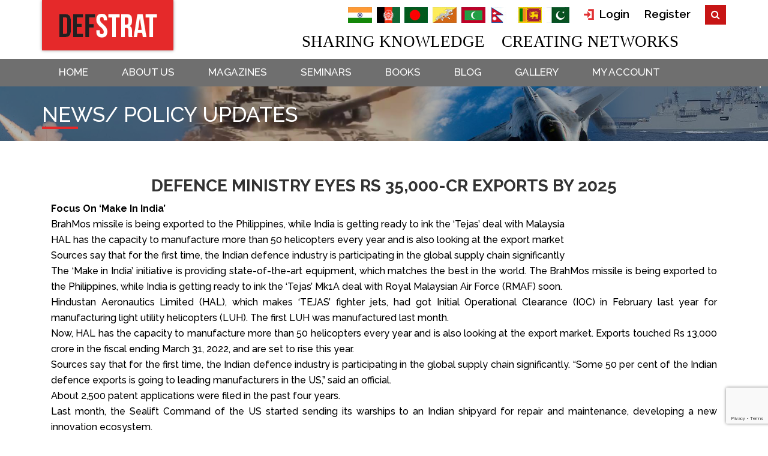

--- FILE ---
content_type: text/html; charset=UTF-8
request_url: https://www.defstrat.com/news/defence-ministry-eyes-rs-35000-cr-exports-by-2025/
body_size: 12005
content:
<!DOCTYPE html>
<html lang="en-US" class="no-js no-svg">
<head>
<meta charset="UTF-8">
<meta name="viewport" content="width=device-width, initial-scale=1">
<link rel="profile" href="http://gmpg.org/xfn/11">

<title>DEFENCE MINISTRY EYES RS 35,000-CR EXPORTS BY 2025 &#8211; Defstrat</title>
<meta name='robots' content='max-image-preview:large' />
<link rel='dns-prefetch' href='//fonts.googleapis.com' />
<link rel="alternate" type="application/rss+xml" title="Defstrat &raquo; Feed" href="https://www.defstrat.com/feed/" />
<link rel="alternate" type="application/rss+xml" title="Defstrat &raquo; Comments Feed" href="https://www.defstrat.com/comments/feed/" />
<link rel="alternate" title="oEmbed (JSON)" type="application/json+oembed" href="https://www.defstrat.com/wp-json/oembed/1.0/embed?url=https%3A%2F%2Fwww.defstrat.com%2Fnews%2Fdefence-ministry-eyes-rs-35000-cr-exports-by-2025%2F" />
<link rel="alternate" title="oEmbed (XML)" type="text/xml+oembed" href="https://www.defstrat.com/wp-json/oembed/1.0/embed?url=https%3A%2F%2Fwww.defstrat.com%2Fnews%2Fdefence-ministry-eyes-rs-35000-cr-exports-by-2025%2F&#038;format=xml" />
<!-- www.defstrat.com is managing ads with Advanced Ads 2.0.16 – https://wpadvancedads.com/ --><script id="defst-ready">
			window.advanced_ads_ready=function(e,a){a=a||"complete";var d=function(e){return"interactive"===a?"loading"!==e:"complete"===e};d(document.readyState)?e():document.addEventListener("readystatechange",(function(a){d(a.target.readyState)&&e()}),{once:"interactive"===a})},window.advanced_ads_ready_queue=window.advanced_ads_ready_queue||[];		</script>
		<style id='wp-img-auto-sizes-contain-inline-css' type='text/css'>
img:is([sizes=auto i],[sizes^="auto," i]){contain-intrinsic-size:3000px 1500px}
/*# sourceURL=wp-img-auto-sizes-contain-inline-css */
</style>
<style id='wp-emoji-styles-inline-css' type='text/css'>

	img.wp-smiley, img.emoji {
		display: inline !important;
		border: none !important;
		box-shadow: none !important;
		height: 1em !important;
		width: 1em !important;
		margin: 0 0.07em !important;
		vertical-align: -0.1em !important;
		background: none !important;
		padding: 0 !important;
	}
/*# sourceURL=wp-emoji-styles-inline-css */
</style>
<style id='wp-block-library-inline-css' type='text/css'>
:root{--wp-block-synced-color:#7a00df;--wp-block-synced-color--rgb:122,0,223;--wp-bound-block-color:var(--wp-block-synced-color);--wp-editor-canvas-background:#ddd;--wp-admin-theme-color:#007cba;--wp-admin-theme-color--rgb:0,124,186;--wp-admin-theme-color-darker-10:#006ba1;--wp-admin-theme-color-darker-10--rgb:0,107,160.5;--wp-admin-theme-color-darker-20:#005a87;--wp-admin-theme-color-darker-20--rgb:0,90,135;--wp-admin-border-width-focus:2px}@media (min-resolution:192dpi){:root{--wp-admin-border-width-focus:1.5px}}.wp-element-button{cursor:pointer}:root .has-very-light-gray-background-color{background-color:#eee}:root .has-very-dark-gray-background-color{background-color:#313131}:root .has-very-light-gray-color{color:#eee}:root .has-very-dark-gray-color{color:#313131}:root .has-vivid-green-cyan-to-vivid-cyan-blue-gradient-background{background:linear-gradient(135deg,#00d084,#0693e3)}:root .has-purple-crush-gradient-background{background:linear-gradient(135deg,#34e2e4,#4721fb 50%,#ab1dfe)}:root .has-hazy-dawn-gradient-background{background:linear-gradient(135deg,#faaca8,#dad0ec)}:root .has-subdued-olive-gradient-background{background:linear-gradient(135deg,#fafae1,#67a671)}:root .has-atomic-cream-gradient-background{background:linear-gradient(135deg,#fdd79a,#004a59)}:root .has-nightshade-gradient-background{background:linear-gradient(135deg,#330968,#31cdcf)}:root .has-midnight-gradient-background{background:linear-gradient(135deg,#020381,#2874fc)}:root{--wp--preset--font-size--normal:16px;--wp--preset--font-size--huge:42px}.has-regular-font-size{font-size:1em}.has-larger-font-size{font-size:2.625em}.has-normal-font-size{font-size:var(--wp--preset--font-size--normal)}.has-huge-font-size{font-size:var(--wp--preset--font-size--huge)}.has-text-align-center{text-align:center}.has-text-align-left{text-align:left}.has-text-align-right{text-align:right}.has-fit-text{white-space:nowrap!important}#end-resizable-editor-section{display:none}.aligncenter{clear:both}.items-justified-left{justify-content:flex-start}.items-justified-center{justify-content:center}.items-justified-right{justify-content:flex-end}.items-justified-space-between{justify-content:space-between}.screen-reader-text{border:0;clip-path:inset(50%);height:1px;margin:-1px;overflow:hidden;padding:0;position:absolute;width:1px;word-wrap:normal!important}.screen-reader-text:focus{background-color:#ddd;clip-path:none;color:#444;display:block;font-size:1em;height:auto;left:5px;line-height:normal;padding:15px 23px 14px;text-decoration:none;top:5px;width:auto;z-index:100000}html :where(.has-border-color){border-style:solid}html :where([style*=border-top-color]){border-top-style:solid}html :where([style*=border-right-color]){border-right-style:solid}html :where([style*=border-bottom-color]){border-bottom-style:solid}html :where([style*=border-left-color]){border-left-style:solid}html :where([style*=border-width]){border-style:solid}html :where([style*=border-top-width]){border-top-style:solid}html :where([style*=border-right-width]){border-right-style:solid}html :where([style*=border-bottom-width]){border-bottom-style:solid}html :where([style*=border-left-width]){border-left-style:solid}html :where(img[class*=wp-image-]){height:auto;max-width:100%}:where(figure){margin:0 0 1em}html :where(.is-position-sticky){--wp-admin--admin-bar--position-offset:var(--wp-admin--admin-bar--height,0px)}@media screen and (max-width:600px){html :where(.is-position-sticky){--wp-admin--admin-bar--position-offset:0px}}

/*# sourceURL=wp-block-library-inline-css */
</style><link rel='stylesheet' id='wc-blocks-style-css' href='https://www.defstrat.com/wp-content/plugins/woocommerce/assets/client/blocks/wc-blocks.css?ver=wc-10.4.3' type='text/css' media='all' />
<style id='global-styles-inline-css' type='text/css'>
:root{--wp--preset--aspect-ratio--square: 1;--wp--preset--aspect-ratio--4-3: 4/3;--wp--preset--aspect-ratio--3-4: 3/4;--wp--preset--aspect-ratio--3-2: 3/2;--wp--preset--aspect-ratio--2-3: 2/3;--wp--preset--aspect-ratio--16-9: 16/9;--wp--preset--aspect-ratio--9-16: 9/16;--wp--preset--color--black: #000000;--wp--preset--color--cyan-bluish-gray: #abb8c3;--wp--preset--color--white: #ffffff;--wp--preset--color--pale-pink: #f78da7;--wp--preset--color--vivid-red: #cf2e2e;--wp--preset--color--luminous-vivid-orange: #ff6900;--wp--preset--color--luminous-vivid-amber: #fcb900;--wp--preset--color--light-green-cyan: #7bdcb5;--wp--preset--color--vivid-green-cyan: #00d084;--wp--preset--color--pale-cyan-blue: #8ed1fc;--wp--preset--color--vivid-cyan-blue: #0693e3;--wp--preset--color--vivid-purple: #9b51e0;--wp--preset--gradient--vivid-cyan-blue-to-vivid-purple: linear-gradient(135deg,rgb(6,147,227) 0%,rgb(155,81,224) 100%);--wp--preset--gradient--light-green-cyan-to-vivid-green-cyan: linear-gradient(135deg,rgb(122,220,180) 0%,rgb(0,208,130) 100%);--wp--preset--gradient--luminous-vivid-amber-to-luminous-vivid-orange: linear-gradient(135deg,rgb(252,185,0) 0%,rgb(255,105,0) 100%);--wp--preset--gradient--luminous-vivid-orange-to-vivid-red: linear-gradient(135deg,rgb(255,105,0) 0%,rgb(207,46,46) 100%);--wp--preset--gradient--very-light-gray-to-cyan-bluish-gray: linear-gradient(135deg,rgb(238,238,238) 0%,rgb(169,184,195) 100%);--wp--preset--gradient--cool-to-warm-spectrum: linear-gradient(135deg,rgb(74,234,220) 0%,rgb(151,120,209) 20%,rgb(207,42,186) 40%,rgb(238,44,130) 60%,rgb(251,105,98) 80%,rgb(254,248,76) 100%);--wp--preset--gradient--blush-light-purple: linear-gradient(135deg,rgb(255,206,236) 0%,rgb(152,150,240) 100%);--wp--preset--gradient--blush-bordeaux: linear-gradient(135deg,rgb(254,205,165) 0%,rgb(254,45,45) 50%,rgb(107,0,62) 100%);--wp--preset--gradient--luminous-dusk: linear-gradient(135deg,rgb(255,203,112) 0%,rgb(199,81,192) 50%,rgb(65,88,208) 100%);--wp--preset--gradient--pale-ocean: linear-gradient(135deg,rgb(255,245,203) 0%,rgb(182,227,212) 50%,rgb(51,167,181) 100%);--wp--preset--gradient--electric-grass: linear-gradient(135deg,rgb(202,248,128) 0%,rgb(113,206,126) 100%);--wp--preset--gradient--midnight: linear-gradient(135deg,rgb(2,3,129) 0%,rgb(40,116,252) 100%);--wp--preset--font-size--small: 13px;--wp--preset--font-size--medium: 20px;--wp--preset--font-size--large: 36px;--wp--preset--font-size--x-large: 42px;--wp--preset--spacing--20: 0.44rem;--wp--preset--spacing--30: 0.67rem;--wp--preset--spacing--40: 1rem;--wp--preset--spacing--50: 1.5rem;--wp--preset--spacing--60: 2.25rem;--wp--preset--spacing--70: 3.38rem;--wp--preset--spacing--80: 5.06rem;--wp--preset--shadow--natural: 6px 6px 9px rgba(0, 0, 0, 0.2);--wp--preset--shadow--deep: 12px 12px 50px rgba(0, 0, 0, 0.4);--wp--preset--shadow--sharp: 6px 6px 0px rgba(0, 0, 0, 0.2);--wp--preset--shadow--outlined: 6px 6px 0px -3px rgb(255, 255, 255), 6px 6px rgb(0, 0, 0);--wp--preset--shadow--crisp: 6px 6px 0px rgb(0, 0, 0);}:where(.is-layout-flex){gap: 0.5em;}:where(.is-layout-grid){gap: 0.5em;}body .is-layout-flex{display: flex;}.is-layout-flex{flex-wrap: wrap;align-items: center;}.is-layout-flex > :is(*, div){margin: 0;}body .is-layout-grid{display: grid;}.is-layout-grid > :is(*, div){margin: 0;}:where(.wp-block-columns.is-layout-flex){gap: 2em;}:where(.wp-block-columns.is-layout-grid){gap: 2em;}:where(.wp-block-post-template.is-layout-flex){gap: 1.25em;}:where(.wp-block-post-template.is-layout-grid){gap: 1.25em;}.has-black-color{color: var(--wp--preset--color--black) !important;}.has-cyan-bluish-gray-color{color: var(--wp--preset--color--cyan-bluish-gray) !important;}.has-white-color{color: var(--wp--preset--color--white) !important;}.has-pale-pink-color{color: var(--wp--preset--color--pale-pink) !important;}.has-vivid-red-color{color: var(--wp--preset--color--vivid-red) !important;}.has-luminous-vivid-orange-color{color: var(--wp--preset--color--luminous-vivid-orange) !important;}.has-luminous-vivid-amber-color{color: var(--wp--preset--color--luminous-vivid-amber) !important;}.has-light-green-cyan-color{color: var(--wp--preset--color--light-green-cyan) !important;}.has-vivid-green-cyan-color{color: var(--wp--preset--color--vivid-green-cyan) !important;}.has-pale-cyan-blue-color{color: var(--wp--preset--color--pale-cyan-blue) !important;}.has-vivid-cyan-blue-color{color: var(--wp--preset--color--vivid-cyan-blue) !important;}.has-vivid-purple-color{color: var(--wp--preset--color--vivid-purple) !important;}.has-black-background-color{background-color: var(--wp--preset--color--black) !important;}.has-cyan-bluish-gray-background-color{background-color: var(--wp--preset--color--cyan-bluish-gray) !important;}.has-white-background-color{background-color: var(--wp--preset--color--white) !important;}.has-pale-pink-background-color{background-color: var(--wp--preset--color--pale-pink) !important;}.has-vivid-red-background-color{background-color: var(--wp--preset--color--vivid-red) !important;}.has-luminous-vivid-orange-background-color{background-color: var(--wp--preset--color--luminous-vivid-orange) !important;}.has-luminous-vivid-amber-background-color{background-color: var(--wp--preset--color--luminous-vivid-amber) !important;}.has-light-green-cyan-background-color{background-color: var(--wp--preset--color--light-green-cyan) !important;}.has-vivid-green-cyan-background-color{background-color: var(--wp--preset--color--vivid-green-cyan) !important;}.has-pale-cyan-blue-background-color{background-color: var(--wp--preset--color--pale-cyan-blue) !important;}.has-vivid-cyan-blue-background-color{background-color: var(--wp--preset--color--vivid-cyan-blue) !important;}.has-vivid-purple-background-color{background-color: var(--wp--preset--color--vivid-purple) !important;}.has-black-border-color{border-color: var(--wp--preset--color--black) !important;}.has-cyan-bluish-gray-border-color{border-color: var(--wp--preset--color--cyan-bluish-gray) !important;}.has-white-border-color{border-color: var(--wp--preset--color--white) !important;}.has-pale-pink-border-color{border-color: var(--wp--preset--color--pale-pink) !important;}.has-vivid-red-border-color{border-color: var(--wp--preset--color--vivid-red) !important;}.has-luminous-vivid-orange-border-color{border-color: var(--wp--preset--color--luminous-vivid-orange) !important;}.has-luminous-vivid-amber-border-color{border-color: var(--wp--preset--color--luminous-vivid-amber) !important;}.has-light-green-cyan-border-color{border-color: var(--wp--preset--color--light-green-cyan) !important;}.has-vivid-green-cyan-border-color{border-color: var(--wp--preset--color--vivid-green-cyan) !important;}.has-pale-cyan-blue-border-color{border-color: var(--wp--preset--color--pale-cyan-blue) !important;}.has-vivid-cyan-blue-border-color{border-color: var(--wp--preset--color--vivid-cyan-blue) !important;}.has-vivid-purple-border-color{border-color: var(--wp--preset--color--vivid-purple) !important;}.has-vivid-cyan-blue-to-vivid-purple-gradient-background{background: var(--wp--preset--gradient--vivid-cyan-blue-to-vivid-purple) !important;}.has-light-green-cyan-to-vivid-green-cyan-gradient-background{background: var(--wp--preset--gradient--light-green-cyan-to-vivid-green-cyan) !important;}.has-luminous-vivid-amber-to-luminous-vivid-orange-gradient-background{background: var(--wp--preset--gradient--luminous-vivid-amber-to-luminous-vivid-orange) !important;}.has-luminous-vivid-orange-to-vivid-red-gradient-background{background: var(--wp--preset--gradient--luminous-vivid-orange-to-vivid-red) !important;}.has-very-light-gray-to-cyan-bluish-gray-gradient-background{background: var(--wp--preset--gradient--very-light-gray-to-cyan-bluish-gray) !important;}.has-cool-to-warm-spectrum-gradient-background{background: var(--wp--preset--gradient--cool-to-warm-spectrum) !important;}.has-blush-light-purple-gradient-background{background: var(--wp--preset--gradient--blush-light-purple) !important;}.has-blush-bordeaux-gradient-background{background: var(--wp--preset--gradient--blush-bordeaux) !important;}.has-luminous-dusk-gradient-background{background: var(--wp--preset--gradient--luminous-dusk) !important;}.has-pale-ocean-gradient-background{background: var(--wp--preset--gradient--pale-ocean) !important;}.has-electric-grass-gradient-background{background: var(--wp--preset--gradient--electric-grass) !important;}.has-midnight-gradient-background{background: var(--wp--preset--gradient--midnight) !important;}.has-small-font-size{font-size: var(--wp--preset--font-size--small) !important;}.has-medium-font-size{font-size: var(--wp--preset--font-size--medium) !important;}.has-large-font-size{font-size: var(--wp--preset--font-size--large) !important;}.has-x-large-font-size{font-size: var(--wp--preset--font-size--x-large) !important;}
/*# sourceURL=global-styles-inline-css */
</style>

<style id='classic-theme-styles-inline-css' type='text/css'>
/*! This file is auto-generated */
.wp-block-button__link{color:#fff;background-color:#32373c;border-radius:9999px;box-shadow:none;text-decoration:none;padding:calc(.667em + 2px) calc(1.333em + 2px);font-size:1.125em}.wp-block-file__button{background:#32373c;color:#fff;text-decoration:none}
/*# sourceURL=/wp-includes/css/classic-themes.min.css */
</style>
<link rel='stylesheet' id='contact-form-7-css' href='https://www.defstrat.com/wp-content/plugins/contact-form-7/includes/css/styles.css?ver=6.1.4' type='text/css' media='all' />
<link rel='stylesheet' id='woocommerce-layout-css' href='https://www.defstrat.com/wp-content/plugins/woocommerce/assets/css/woocommerce-layout.css?ver=10.4.3' type='text/css' media='all' />
<link rel='stylesheet' id='woocommerce-smallscreen-css' href='https://www.defstrat.com/wp-content/plugins/woocommerce/assets/css/woocommerce-smallscreen.css?ver=10.4.3' type='text/css' media='only screen and (max-width: 768px)' />
<link rel='stylesheet' id='woocommerce-general-css' href='https://www.defstrat.com/wp-content/plugins/woocommerce/assets/css/woocommerce.css?ver=10.4.3' type='text/css' media='all' />
<style id='woocommerce-inline-inline-css' type='text/css'>
.woocommerce form .form-row .required { visibility: visible; }
/*# sourceURL=woocommerce-inline-inline-css */
</style>
<link rel='stylesheet' id='Defstrat-style-css' href='https://www.defstrat.com/wp-content/themes/defstrat/style.css?ver=6.9' type='text/css' media='all' />
<link rel='stylesheet' id='Defstrat-bootstrap-css' href='https://www.defstrat.com/wp-content/themes/defstrat/assets/css/bootstrap.css?ver=1.0' type='text/css' media='all' />
<link rel='stylesheet' id='Defstrat-fontawesome-css' href='https://www.defstrat.com/wp-content/themes/defstrat/assets/font-awesome-4.7.0/css/font-awesome.min.css?ver=1.0' type='text/css' media='all' />
<link rel='stylesheet' id='Defstrat-style-1-css' href='https://www.defstrat.com/wp-content/themes/defstrat/assets/css/style-1.css?ver=1.0' type='text/css' media='all' />
<link rel='stylesheet' id='inner-style-css' href='https://www.defstrat.com/wp-content/themes/defstrat/assets/css/inner.css?ver=1.0' type='text/css' media='all' />
<link rel='stylesheet' id='Defstrat-simple-sidebar-css' href='https://www.defstrat.com/wp-content/themes/defstrat/assets/css/simple-sidebar.css?ver=1.0' type='text/css' media='all' />
<link rel='stylesheet' id='Defstrat-owl.carousel-css' href='https://www.defstrat.com/wp-content/themes/defstrat/assets/css/owl.carousel.css?ver=1.0' type='text/css' media='all' />
<link rel='stylesheet' id='Defstrat-unitegallery-css' href='https://www.defstrat.com/wp-content/themes/defstrat/assets/unitegallery/css/unite-gallery.css?ver=1.0' type='text/css' media='all' />
<link rel='stylesheet' id='Defstrat-fonts-css' href='https://fonts.googleapis.com/css?family=Raleway%3A400%2C500%2C600%2C700&#038;ver=1.0' type='text/css' media='all' />
<link rel='stylesheet' id='Defstrat-slickcss-css' href='https://www.defstrat.com/wp-content/themes/defstrat/assets/css/breaking-news-ticker.css?ver=1.0' type='text/css' media='all' />
<link rel='stylesheet' id='Defstrat-readmore-css' href='https://www.defstrat.com/wp-content/themes/defstrat/assets/css/readmore.css?ver=1.0' type='text/css' media='all' />
<link rel='stylesheet' id='yith_ywsbs_frontend-css' href='https://www.defstrat.com/wp-content/plugins/yith-woocommerce-subscription/assets/css/frontend.css?ver=4.12.0' type='text/css' media='all' />
<script type="text/javascript" src="https://www.defstrat.com/wp-includes/js/jquery/jquery.min.js?ver=3.7.1" id="jquery-core-js"></script>
<script type="text/javascript" src="https://www.defstrat.com/wp-includes/js/jquery/jquery-migrate.min.js?ver=3.4.1" id="jquery-migrate-js"></script>
<script type="text/javascript" src="https://www.defstrat.com/wp-content/plugins/flowpaper-lite-pdf-flipbook/assets/lity/lity.min.js" id="lity-js-js"></script>
<script type="text/javascript" src="https://www.defstrat.com/wp-content/plugins/woocommerce/assets/js/jquery-blockui/jquery.blockUI.min.js?ver=2.7.0-wc.10.4.3" id="wc-jquery-blockui-js" defer="defer" data-wp-strategy="defer"></script>
<script type="text/javascript" id="wc-add-to-cart-js-extra">
/* <![CDATA[ */
var wc_add_to_cart_params = {"ajax_url":"/wp-admin/admin-ajax.php","wc_ajax_url":"/?wc-ajax=%%endpoint%%","i18n_view_cart":"View cart","cart_url":"https://www.defstrat.com/checkout/","is_cart":"","cart_redirect_after_add":"no"};
//# sourceURL=wc-add-to-cart-js-extra
/* ]]> */
</script>
<script type="text/javascript" src="https://www.defstrat.com/wp-content/plugins/woocommerce/assets/js/frontend/add-to-cart.min.js?ver=10.4.3" id="wc-add-to-cart-js" defer="defer" data-wp-strategy="defer"></script>
<script type="text/javascript" src="https://www.defstrat.com/wp-content/plugins/woocommerce/assets/js/js-cookie/js.cookie.min.js?ver=2.1.4-wc.10.4.3" id="wc-js-cookie-js" defer="defer" data-wp-strategy="defer"></script>
<script type="text/javascript" id="woocommerce-js-extra">
/* <![CDATA[ */
var woocommerce_params = {"ajax_url":"/wp-admin/admin-ajax.php","wc_ajax_url":"/?wc-ajax=%%endpoint%%","i18n_password_show":"Show password","i18n_password_hide":"Hide password"};
//# sourceURL=woocommerce-js-extra
/* ]]> */
</script>
<script type="text/javascript" src="https://www.defstrat.com/wp-content/plugins/woocommerce/assets/js/frontend/woocommerce.min.js?ver=10.4.3" id="woocommerce-js" defer="defer" data-wp-strategy="defer"></script>
<link rel="https://api.w.org/" href="https://www.defstrat.com/wp-json/" /><link rel="EditURI" type="application/rsd+xml" title="RSD" href="https://www.defstrat.com/xmlrpc.php?rsd" />
<link rel="canonical" href="https://www.defstrat.com/news/defence-ministry-eyes-rs-35000-cr-exports-by-2025/" />
<link rel='shortlink' href='https://www.defstrat.com/?p=3064' />
	<noscript><style>.woocommerce-product-gallery{ opacity: 1 !important; }</style></noscript>
	<style type="text/css">.recentcomments a{display:inline !important;padding:0 !important;margin:0 !important;}</style><script  async src="https://pagead2.googlesyndication.com/pagead/js/adsbygoogle.js?client=ca-pub-2095717562738728" crossorigin="anonymous"></script><link rel="icon" href="https://www.defstrat.com/wp-content/uploads/2019/01/cropped-logo-32x32.png" sizes="32x32" />
<link rel="icon" href="https://www.defstrat.com/wp-content/uploads/2019/01/cropped-logo-192x192.png" sizes="192x192" />
<link rel="apple-touch-icon" href="https://www.defstrat.com/wp-content/uploads/2019/01/cropped-logo-180x180.png" />
<meta name="msapplication-TileImage" content="https://www.defstrat.com/wp-content/uploads/2019/01/cropped-logo-270x270.png" />
<script async src="//pagead2.googlesyndication.com/pagead/js/adsbygoogle.js"></script>
<script> (adsbygoogle = window.adsbygoogle || []).push({
google_ad_client: "ca-pub-3136854974064206",
enable_page_level_ads: true
});
</script>
</head>

<body class="wp-singular news-template-default single single-news postid-3064 wp-custom-logo wp-embed-responsive wp-theme-defstrat theme-defstrat woocommerce-no-js aa-prefix-defst-">
<div id="wrapper">   
  <!-- Sidebar -->
  <div id="sidebar-wrapper">   
       <div class="nav_box">
        <div class="container">
            <ul id="top-menu" class="sidebar-nav"><li id="menu-item-29" class="menu-item menu-item-type-post_type menu-item-object-page menu-item-home menu-item-29"><a href="https://www.defstrat.com/">Home</a></li>
<li id="menu-item-45" class="menu-item menu-item-type-post_type menu-item-object-page menu-item-45"><a href="https://www.defstrat.com/about-us/">About Us</a></li>
<li id="menu-item-46" class="menu-item menu-item-type-taxonomy menu-item-object-product_cat menu-item-46"><a href="https://www.defstrat.com/product-category/magazines/">Magazines</a></li>
<li id="menu-item-47" class="menu-item menu-item-type-taxonomy menu-item-object-product_cat menu-item-47"><a href="https://www.defstrat.com/product-category/seminars/">Seminars</a></li>
<li id="menu-item-48" class="menu-item menu-item-type-taxonomy menu-item-object-product_cat menu-item-48"><a href="https://www.defstrat.com/product-category/books/">Books</a></li>
<li id="menu-item-291" class="menu-item menu-item-type-post_type menu-item-object-page current_page_parent menu-item-291"><a href="https://www.defstrat.com/blog/">BLOG</a></li>
<li id="menu-item-385" class="menu-item menu-item-type-post_type menu-item-object-page menu-item-385"><a href="https://www.defstrat.com/galleries/">Gallery</a></li>
<li id="menu-item-34" class="menu-item menu-item-type-post_type menu-item-object-page menu-item-34"><a href="https://www.defstrat.com/my-account/">My account</a></li>
</ul>        
      </div>
    </div>
  </div>
  <!-- Page content -->
  <div id="page-content-wrapper">  
   <div class="mini_shopping_cart_content">
  </div>
    <!-- Keep all page content within the page-content inset div! -->
    <div class="page-content inset">
      <header>
        <div class="container clearfix">
          <div class="header_left clearfix"> 
            <a class="site_logo" href="https://www.defstrat.com">
            <img src="https://www.defstrat.com/wp-content/uploads/2019/01/logo.png" class="img-responsive"  alt="Defstrat" />
          </a> 
        </div>
          <div class="header_right clearfix"> 
            <a id="menu-toggle" href="#" class="btn btn-default"><span class="icon-bar"></span> <span class="icon-bar"></span> <span class="icon-bar"></span></a>
             <div class="top_link clearfix">  
                <dd class="flag"><img src="https://www.defstrat.com/wp-content/themes/defstrat/assets/images/flags.jpg" /></dd> 

                            
                <dd> <a href="https://www.defstrat.com/my-account/"><img src="https://www.defstrat.com/wp-content/themes/defstrat/assets/images/login-icon.png"> Login</a></dd>
                <dd><a href="https://www.defstrat.com/my-account/">Register</a></dd>
                             

                <dt>                  
                  <form role="search" method="get" action="https://www.defstrat.com/">
                    <input type="text" id="search_id" value="" name="s" />
                    <button type="button"><i class="fa fa-search"></i></button>
                  </form>




                </dt>
             </div><!--end of div top_link-->
             <h2 class="tagline" >SHARING KNOWLEDGE &nbsp;&nbsp;&nbsp;CREATING NETWORKS </h2>
          </div>
          
        </div>
        
      </header>
     <main>
    
   <div class="inner_head">
   <img src="https://www.defstrat.com/wp-content/themes/defstrat/assets/images/inner-head.jpg"> 
   <h2>NEWS/ POLICY UPDATES</h2>
</div>
<div class="top_banner" align="center">
                     </div>
<!--inner_head-->
<section class="block">
   <div class="container">
      <div class="row">
         <div class="col-sm-12">
         	 
            <section>
                              <div class="detail-editor col-sm-12">
                  <h2 class="heading2" style="font-weight:800;">DEFENCE MINISTRY EYES RS 35,000-CR EXPORTS BY 2025</h2>                  	                  	                 	<article>
                
                     <!--about-blog-->
                  
                      <div class="editor_detail" style="display:inline; text-align: justify;">
                         <div><strong>Focus On ‘Make In India’</strong></div>
<div></div>
<div>BrahMos missile is being exported to the Philippines, while India is getting ready to ink the ‘Tejas’ deal with Malaysia</div>
<div></div>
<div>HAL has the capacity to manufacture more than 50 helicopters every year and is also looking at the export market</div>
<div>Sources say that for the first time, the Indian defence industry is participating in the global supply chain significantly</div>
<div></div>
<div>The ‘Make in India’ initiative is providing state-of-the-art equipment, which matches the best in the world. The BrahMos missile is being exported to the Philippines, while India is getting ready to ink the ‘Tejas’ Mk1A deal with Royal Malaysian Air Force (RMAF) soon.</div>
<div></div>
<div>Hindustan Aeronautics Limited (HAL), which makes ‘TEJAS’ fighter jets, had got Initial Operational Clearance (IOC) in February last year for manufacturing light utility helicopters (LUH). The first LUH was manufactured last month.</div>
<div></div>
<div>Now, HAL has the capacity to manufacture more than 50 helicopters every year and is also looking at the export market. Exports touched Rs 13,000 crore in the fiscal ending March 31, 2022, and are set to rise this year.</div>
<div></div>
<div>Sources say that for the first time, the Indian defence industry is participating in the global supply chain significantly. “Some 50 per cent of the Indian defence exports is going to leading manufacturers in the US,” said an official.</div>
<div></div>
<div>About 2,500 patent applications were filed in the past four years.</div>
<div></div>
<div>Last month, the Sealift Command of the US started sending its warships to an Indian shipyard for repair and maintenance, developing a new innovation ecosystem.</div>
<div></div>
<div>The Ministry of Defence is upbeat about the non-hackable channel of ‘quantum computing communication’ over 150 km, while the global capacity is 90 km.</div>
<div></div>
<div>Aircraft carrier INS Vikrant commissioned last week is also seen as a significant step, catapulting India into the league of a few nations to have indigenous capability to design and build aircraft carriers.</div>
<div></div>
<div>Contracts from domestic industries are worth Rs 2.2 lakh crore and projects worth Rs 5.07 lakh crore are in different stages of procurement by the three services.</div>
<div></div>
<div>The three services enhanced the use of artificial intelligence in their weaponry. “The Indian armed forces have developed solutions that would not have been available from foreign vendors. If it would have been the case, sensitive data shared with foreign vendors would have been compromised,” said an official.</div>
                         <!--blog_features-->
                      </div>
                  <!--blog_data-->
                  </article>
                  
                  
               </div>
               <!--detail-blog-->
            </section>
          
                     </div>         
      </div>
      <!--row--->
   </div>
   <!--container-->
</section>
<div class="top_banner" align="center">
                     </div>


<section class="subscribe">

  <div class="container">

<div class="subscribe_data">

<img src="https://www.defstrat.com/wp-content/themes/defstrat/assets/images/tank.jpg">
  
<!-- <h3>subscribe</h3>
<p>sign up with your email address to receive news and updates</p>

<form>
<input type="text" placeholder="email address">
<input type="submit" value="SIGN UP">
</form>  --> 

<div class="wpcf7 no-js" id="wpcf7-f110-o1" lang="en-US" dir="ltr" data-wpcf7-id="110">
<div class="screen-reader-response"><p role="status" aria-live="polite" aria-atomic="true"></p> <ul></ul></div>
<form action="/news/defence-ministry-eyes-rs-35000-cr-exports-by-2025/#wpcf7-f110-o1" method="post" class="wpcf7-form init" aria-label="Contact form" novalidate="novalidate" data-status="init">
<fieldset class="hidden-fields-container"><input type="hidden" name="_wpcf7" value="110" /><input type="hidden" name="_wpcf7_version" value="6.1.4" /><input type="hidden" name="_wpcf7_locale" value="en_US" /><input type="hidden" name="_wpcf7_unit_tag" value="wpcf7-f110-o1" /><input type="hidden" name="_wpcf7_container_post" value="0" /><input type="hidden" name="_wpcf7_posted_data_hash" value="" /><input type="hidden" name="_wpcf7_recaptcha_response" value="" />
</fieldset>
<h3>register
</h3>
<p>Sign up with your email address to receive news and updates
</p>
<p><span class="wpcf7-form-control-wrap" data-name="your-email"><input size="40" maxlength="400" class="wpcf7-form-control wpcf7-email wpcf7-validates-as-required wpcf7-text wpcf7-validates-as-email" aria-required="true" aria-invalid="false" placeholder="Email Address" value="" type="email" name="your-email" /></span><input class="wpcf7-form-control wpcf7-submit has-spinner" type="submit" value="Register" />
</p><p style="display: none !important;" class="akismet-fields-container" data-prefix="_wpcf7_ak_"><label>&#916;<textarea name="_wpcf7_ak_hp_textarea" cols="45" rows="8" maxlength="100"></textarea></label><input type="hidden" id="ak_js_1" name="_wpcf7_ak_js" value="1"/><script>document.getElementById( "ak_js_1" ).setAttribute( "value", ( new Date() ).getTime() );</script></p><div class="wpcf7-response-output" aria-hidden="true"></div>
</form>
</div>

</div><!--subscribe_data-->

</div><!--container-->
</section>


      </main>

		 <footer>

      <div class="footer_top">
       <div class="container">
       <div class="row">

      <div class="col-md-3 col-sm-12">
      <article>
        <h3>About Us</h3>
       <p><ul class="site_links">
 	<li><a href="http://www.defstrat.com/about-us/">Mission</a></li>
 	<li><a href="http://www.defstrat.com/about-us/">Vision</a></li>
 	<li><a href="http://www.defstrat.com/about-us/">Milestone</a></li>
 	<li><a href="http://www.defstrat.com/about-us/">Team Members</a></li>
</ul> </p>
      </article>
     
      </div>

        <div class="col-md-3 col-sm-12">
      <article>
        <h3>Site Links</h3>
       <ul id="footer-menu" class="site_links"><li id="menu-item-102" class="menu-item menu-item-type-post_type menu-item-object-page menu-item-102"><a href="https://www.defstrat.com/about-us/">About Us</a></li>
<li id="menu-item-106" class="menu-item menu-item-type-post_type menu-item-object-page current_page_parent menu-item-106"><a href="https://www.defstrat.com/blog/">BLOG</a></li>
<li id="menu-item-146" class="menu-item menu-item-type-post_type menu-item-object-page menu-item-146"><a href="https://www.defstrat.com/testimonials/">Testimonials</a></li>
<li id="menu-item-185" class="menu-item menu-item-type-post_type menu-item-object-page menu-item-185"><a href="https://www.defstrat.com/get-advertisement/">Advertise With Us</a></li>
<li id="menu-item-186" class="menu-item menu-item-type-post_type menu-item-object-page menu-item-186"><a href="https://www.defstrat.com/contact-us/">Contact Us</a></li>
<li id="menu-item-189" class="menu-item menu-item-type-post_type menu-item-object-page menu-item-189"><a href="https://www.defstrat.com/terms-of-use/">Terms of Use</a></li>
<li id="menu-item-190" class="menu-item menu-item-type-post_type menu-item-object-page menu-item-privacy-policy menu-item-190"><a rel="privacy-policy" href="https://www.defstrat.com/privacy-policy/">Privacy Policy</a></li>
</ul>
      </article>
     
      </div>

      <div class="col-md-3 col-sm-12">
   <article>
   <h3>Contact Us</h3>  
<ul class="contact_links">
<li><a href="mailto:info@defstrat.com">info@defstrat.com</a>
<a href="mailto:editor@defstrat.com">editor@defstrat.com</a>
<a href="mailto:akarmoured@gmail.com">akarmoured@gmail.com</a>
</li>  

<li class="phone_icon">
 <a href="tel:+91-9350811315">+91-9350811315</a><br>
 <a href="tel:+91-9350811315">+91-9350811315</a> <br>
<a href="tel:011-26566164">011-26566164</a>
</li>

</ul>
   

   </article>
</div>

<div class="col-md-3 col-sm-12">
<article>
   <h3>Find Us</h3>  
  <ul class="contact_links">

<li class="address_icon">24/2, II Floor,
Hauz Khas Village,
New Delhi- 110016
India</li>  

</ul>

 <div class="footer_media">
        <a href="#" target="_blank"><i class="fa fa-facebook"></i></a>        <a href="https://twitter.com/Defstrat1" target="_blank"><i class="fa fa-twitter"></i></a>               <a href="https://www.linkedin.com/company/defstrat" target="_blank"><i class="fa fa-linkedin"></i></a>  
         <a href="https://www.youtube.com/channel/UC02YPAcm0sbsRlMWYvBTbSA" target="_blank"><i class="fa fa-youtube-play"></i></a>       
        </div><!--footer_media-->

</article>
</div>

      </div><!--row-->
       </div><!--container-->
       </div><!--footer_top-->

<div class="footer_bottom">


  <div class="container clearfix">
          <div class="footer_left">&copy; 2026 Defstrat.<span> All Rights Reserved </span></div>
          <div class="footer_right"> Powered by <a href="https://www.midaswebtech.com/" target="_blank">MIDAS</a> </div>
        </div>
        <!-- /container --> 

</div><!--footer_bottom-->

      </footer>
    </div>
    <!-- /page-content inset --> 
  </div>
  <!-- /page-content-wrapper --> 
</div>
<!-- /wrapper --> 

<script type="speculationrules">
{"prefetch":[{"source":"document","where":{"and":[{"href_matches":"/*"},{"not":{"href_matches":["/wp-*.php","/wp-admin/*","/wp-content/uploads/*","/wp-content/*","/wp-content/plugins/*","/wp-content/themes/defstrat/*","/*\\?(.+)"]}},{"not":{"selector_matches":"a[rel~=\"nofollow\"]"}},{"not":{"selector_matches":".no-prefetch, .no-prefetch a"}}]},"eagerness":"conservative"}]}
</script>
	<script type='text/javascript'>
		(function () {
			var c = document.body.className;
			c = c.replace(/woocommerce-no-js/, 'woocommerce-js');
			document.body.className = c;
		})();
	</script>
	<script type="text/javascript" src="https://www.defstrat.com/wp-includes/js/dist/hooks.min.js?ver=dd5603f07f9220ed27f1" id="wp-hooks-js"></script>
<script type="text/javascript" src="https://www.defstrat.com/wp-includes/js/dist/i18n.min.js?ver=c26c3dc7bed366793375" id="wp-i18n-js"></script>
<script type="text/javascript" id="wp-i18n-js-after">
/* <![CDATA[ */
wp.i18n.setLocaleData( { 'text direction\u0004ltr': [ 'ltr' ] } );
//# sourceURL=wp-i18n-js-after
/* ]]> */
</script>
<script type="text/javascript" src="https://www.defstrat.com/wp-content/plugins/contact-form-7/includes/swv/js/index.js?ver=6.1.4" id="swv-js"></script>
<script type="text/javascript" id="contact-form-7-js-before">
/* <![CDATA[ */
var wpcf7 = {
    "api": {
        "root": "https:\/\/www.defstrat.com\/wp-json\/",
        "namespace": "contact-form-7\/v1"
    }
};
//# sourceURL=contact-form-7-js-before
/* ]]> */
</script>
<script type="text/javascript" src="https://www.defstrat.com/wp-content/plugins/contact-form-7/includes/js/index.js?ver=6.1.4" id="contact-form-7-js"></script>
<script type="text/javascript" src="https://www.defstrat.com/wp-content/themes/defstrat/assets/js/jquery.js?ver=1.0" id="Defstrat-jquery-js"></script>
<script type="text/javascript" src="https://www.defstrat.com/wp-content/themes/defstrat/assets/js/breaking-news-ticker.min.js?ver=1.0" id="Defstrat-slick-js"></script>
<script type="text/javascript" src="https://www.defstrat.com/wp-content/themes/defstrat/assets/js/bootstrap.js?ver=1.0" id="Defstrat-bootstrap-js"></script>
<script type="text/javascript" src="https://www.defstrat.com/wp-content/themes/defstrat/assets/js/owl.carousel.js?ver=1.0" id="Defstrat-owl.carousel-js"></script>
<script type="text/javascript" src="https://www.defstrat.com/wp-content/themes/defstrat/assets/unitegallery/js/unitegallery.min.js?ver=1.0" id="Defstrat-unitegallery-js"></script>
<script type="text/javascript" src="https://www.defstrat.com/wp-content/themes/defstrat/assets/unitegallery/themes/tilesgrid/ug-theme-tilesgrid.js?ver=1.0" id="Defstrat-unitegallery-tiles-js"></script>
<script type="text/javascript" src="https://www.defstrat.com/wp-content/themes/defstrat/assets/js/readmore.js?ver=1.0" id="Defstrat-readmore-js"></script>
<script type="text/javascript" src="https://www.defstrat.com/wp-content/themes/defstrat/assets/js/custom.js?ver=1.0" id="Defstrat-custom-js"></script>
<script type="text/javascript" src="https://www.defstrat.com/wp-content/themes/defstrat/assets/js/parsley.js?ver=1.0" id="Defstrat-parsley-js"></script>
<script type="text/javascript" src="https://www.defstrat.com/wp-content/themes/defstrat/assets/js/blockui.js?ver=1.0" id="Defstrat-block-js"></script>
<script type="text/javascript" src="https://www.defstrat.com/wp-content/plugins/advanced-ads/admin/assets/js/advertisement.js?ver=2.0.16" id="advanced-ads-find-adblocker-js"></script>
<script type="text/javascript" src="https://www.defstrat.com/wp-content/plugins/woocommerce/assets/js/sourcebuster/sourcebuster.min.js?ver=10.4.3" id="sourcebuster-js-js"></script>
<script type="text/javascript" id="wc-order-attribution-js-extra">
/* <![CDATA[ */
var wc_order_attribution = {"params":{"lifetime":1.0000000000000000818030539140313095458623138256371021270751953125e-5,"session":30,"base64":false,"ajaxurl":"https://www.defstrat.com/wp-admin/admin-ajax.php","prefix":"wc_order_attribution_","allowTracking":true},"fields":{"source_type":"current.typ","referrer":"current_add.rf","utm_campaign":"current.cmp","utm_source":"current.src","utm_medium":"current.mdm","utm_content":"current.cnt","utm_id":"current.id","utm_term":"current.trm","utm_source_platform":"current.plt","utm_creative_format":"current.fmt","utm_marketing_tactic":"current.tct","session_entry":"current_add.ep","session_start_time":"current_add.fd","session_pages":"session.pgs","session_count":"udata.vst","user_agent":"udata.uag"}};
//# sourceURL=wc-order-attribution-js-extra
/* ]]> */
</script>
<script type="text/javascript" src="https://www.defstrat.com/wp-content/plugins/woocommerce/assets/js/frontend/order-attribution.min.js?ver=10.4.3" id="wc-order-attribution-js"></script>
<script type="text/javascript" src="https://www.google.com/recaptcha/api.js?render=6LcJiKEUAAAAAMxbEB6NA86nI2E5zdoT3tgJZ1QD&amp;ver=3.0" id="google-recaptcha-js"></script>
<script type="text/javascript" src="https://www.defstrat.com/wp-includes/js/dist/vendor/wp-polyfill.min.js?ver=3.15.0" id="wp-polyfill-js"></script>
<script type="text/javascript" id="wpcf7-recaptcha-js-before">
/* <![CDATA[ */
var wpcf7_recaptcha = {
    "sitekey": "6LcJiKEUAAAAAMxbEB6NA86nI2E5zdoT3tgJZ1QD",
    "actions": {
        "homepage": "homepage",
        "contactform": "contactform"
    }
};
//# sourceURL=wpcf7-recaptcha-js-before
/* ]]> */
</script>
<script type="text/javascript" src="https://www.defstrat.com/wp-content/plugins/contact-form-7/modules/recaptcha/index.js?ver=6.1.4" id="wpcf7-recaptcha-js"></script>
<script id="wp-emoji-settings" type="application/json">
{"baseUrl":"https://s.w.org/images/core/emoji/17.0.2/72x72/","ext":".png","svgUrl":"https://s.w.org/images/core/emoji/17.0.2/svg/","svgExt":".svg","source":{"concatemoji":"https://www.defstrat.com/wp-includes/js/wp-emoji-release.min.js?ver=6.9"}}
</script>
<script type="module">
/* <![CDATA[ */
/*! This file is auto-generated */
const a=JSON.parse(document.getElementById("wp-emoji-settings").textContent),o=(window._wpemojiSettings=a,"wpEmojiSettingsSupports"),s=["flag","emoji"];function i(e){try{var t={supportTests:e,timestamp:(new Date).valueOf()};sessionStorage.setItem(o,JSON.stringify(t))}catch(e){}}function c(e,t,n){e.clearRect(0,0,e.canvas.width,e.canvas.height),e.fillText(t,0,0);t=new Uint32Array(e.getImageData(0,0,e.canvas.width,e.canvas.height).data);e.clearRect(0,0,e.canvas.width,e.canvas.height),e.fillText(n,0,0);const a=new Uint32Array(e.getImageData(0,0,e.canvas.width,e.canvas.height).data);return t.every((e,t)=>e===a[t])}function p(e,t){e.clearRect(0,0,e.canvas.width,e.canvas.height),e.fillText(t,0,0);var n=e.getImageData(16,16,1,1);for(let e=0;e<n.data.length;e++)if(0!==n.data[e])return!1;return!0}function u(e,t,n,a){switch(t){case"flag":return n(e,"\ud83c\udff3\ufe0f\u200d\u26a7\ufe0f","\ud83c\udff3\ufe0f\u200b\u26a7\ufe0f")?!1:!n(e,"\ud83c\udde8\ud83c\uddf6","\ud83c\udde8\u200b\ud83c\uddf6")&&!n(e,"\ud83c\udff4\udb40\udc67\udb40\udc62\udb40\udc65\udb40\udc6e\udb40\udc67\udb40\udc7f","\ud83c\udff4\u200b\udb40\udc67\u200b\udb40\udc62\u200b\udb40\udc65\u200b\udb40\udc6e\u200b\udb40\udc67\u200b\udb40\udc7f");case"emoji":return!a(e,"\ud83e\u1fac8")}return!1}function f(e,t,n,a){let r;const o=(r="undefined"!=typeof WorkerGlobalScope&&self instanceof WorkerGlobalScope?new OffscreenCanvas(300,150):document.createElement("canvas")).getContext("2d",{willReadFrequently:!0}),s=(o.textBaseline="top",o.font="600 32px Arial",{});return e.forEach(e=>{s[e]=t(o,e,n,a)}),s}function r(e){var t=document.createElement("script");t.src=e,t.defer=!0,document.head.appendChild(t)}a.supports={everything:!0,everythingExceptFlag:!0},new Promise(t=>{let n=function(){try{var e=JSON.parse(sessionStorage.getItem(o));if("object"==typeof e&&"number"==typeof e.timestamp&&(new Date).valueOf()<e.timestamp+604800&&"object"==typeof e.supportTests)return e.supportTests}catch(e){}return null}();if(!n){if("undefined"!=typeof Worker&&"undefined"!=typeof OffscreenCanvas&&"undefined"!=typeof URL&&URL.createObjectURL&&"undefined"!=typeof Blob)try{var e="postMessage("+f.toString()+"("+[JSON.stringify(s),u.toString(),c.toString(),p.toString()].join(",")+"));",a=new Blob([e],{type:"text/javascript"});const r=new Worker(URL.createObjectURL(a),{name:"wpTestEmojiSupports"});return void(r.onmessage=e=>{i(n=e.data),r.terminate(),t(n)})}catch(e){}i(n=f(s,u,c,p))}t(n)}).then(e=>{for(const n in e)a.supports[n]=e[n],a.supports.everything=a.supports.everything&&a.supports[n],"flag"!==n&&(a.supports.everythingExceptFlag=a.supports.everythingExceptFlag&&a.supports[n]);var t;a.supports.everythingExceptFlag=a.supports.everythingExceptFlag&&!a.supports.flag,a.supports.everything||((t=a.source||{}).concatemoji?r(t.concatemoji):t.wpemoji&&t.twemoji&&(r(t.twemoji),r(t.wpemoji)))});
//# sourceURL=https://www.defstrat.com/wp-includes/js/wp-emoji-loader.min.js
/* ]]> */
</script>
<script>!function(){window.advanced_ads_ready_queue=window.advanced_ads_ready_queue||[],advanced_ads_ready_queue.push=window.advanced_ads_ready;for(var d=0,a=advanced_ads_ready_queue.length;d<a;d++)advanced_ads_ready(advanced_ads_ready_queue[d])}();</script><script type="text/javascript">

  /*function setCookie(cname, cvalue, exdays) {
  var d = new Date();
  d.setTime(d.getTime() + (exdays*24*60*60*1000));
  var expires = "expires="+ d.toUTCString();
  document.cookie = cname + "=" + cvalue + ";" + expires + ";path=/";
}

*/
  $("#defstrat_wc_company_type").change(function(){
        var ajaxurl = "https://www.defstrat.com/wp-admin/admin-ajax.php";
        var newUrl = 'https://www.defstrat.com/checkout/';
        var val = $(this).val(); 
        var data = {
            'action': 'ctype_action',
            'value': val
        };
        // since 2.8 ajaxurl is always defined in the admin header and points to admin-ajax.php
        jQuery.post(ajaxurl, data, function(response) {
             window.location.href = newUrl; // Finished, let's go!
        });
    });

</script>
<!-- Global site tag (gtag.js) - Google Analytics -->
<script async src="https://www.googletagmanager.com/gtag/js?id=UA-146651313-1"></script>
<script>
  window.dataLayer = window.dataLayer || [];
  function gtag(){dataLayer.push(arguments);}
  gtag('js', new Date());

  gtag('config', 'UA-146651313-1');
</script>
</body>
</html>


--- FILE ---
content_type: text/html; charset=utf-8
request_url: https://www.google.com/recaptcha/api2/anchor?ar=1&k=6LcJiKEUAAAAAMxbEB6NA86nI2E5zdoT3tgJZ1QD&co=aHR0cHM6Ly93d3cuZGVmc3RyYXQuY29tOjQ0Mw..&hl=en&v=N67nZn4AqZkNcbeMu4prBgzg&size=invisible&anchor-ms=20000&execute-ms=30000&cb=mrc305qefdl5
body_size: 48921
content:
<!DOCTYPE HTML><html dir="ltr" lang="en"><head><meta http-equiv="Content-Type" content="text/html; charset=UTF-8">
<meta http-equiv="X-UA-Compatible" content="IE=edge">
<title>reCAPTCHA</title>
<style type="text/css">
/* cyrillic-ext */
@font-face {
  font-family: 'Roboto';
  font-style: normal;
  font-weight: 400;
  font-stretch: 100%;
  src: url(//fonts.gstatic.com/s/roboto/v48/KFO7CnqEu92Fr1ME7kSn66aGLdTylUAMa3GUBHMdazTgWw.woff2) format('woff2');
  unicode-range: U+0460-052F, U+1C80-1C8A, U+20B4, U+2DE0-2DFF, U+A640-A69F, U+FE2E-FE2F;
}
/* cyrillic */
@font-face {
  font-family: 'Roboto';
  font-style: normal;
  font-weight: 400;
  font-stretch: 100%;
  src: url(//fonts.gstatic.com/s/roboto/v48/KFO7CnqEu92Fr1ME7kSn66aGLdTylUAMa3iUBHMdazTgWw.woff2) format('woff2');
  unicode-range: U+0301, U+0400-045F, U+0490-0491, U+04B0-04B1, U+2116;
}
/* greek-ext */
@font-face {
  font-family: 'Roboto';
  font-style: normal;
  font-weight: 400;
  font-stretch: 100%;
  src: url(//fonts.gstatic.com/s/roboto/v48/KFO7CnqEu92Fr1ME7kSn66aGLdTylUAMa3CUBHMdazTgWw.woff2) format('woff2');
  unicode-range: U+1F00-1FFF;
}
/* greek */
@font-face {
  font-family: 'Roboto';
  font-style: normal;
  font-weight: 400;
  font-stretch: 100%;
  src: url(//fonts.gstatic.com/s/roboto/v48/KFO7CnqEu92Fr1ME7kSn66aGLdTylUAMa3-UBHMdazTgWw.woff2) format('woff2');
  unicode-range: U+0370-0377, U+037A-037F, U+0384-038A, U+038C, U+038E-03A1, U+03A3-03FF;
}
/* math */
@font-face {
  font-family: 'Roboto';
  font-style: normal;
  font-weight: 400;
  font-stretch: 100%;
  src: url(//fonts.gstatic.com/s/roboto/v48/KFO7CnqEu92Fr1ME7kSn66aGLdTylUAMawCUBHMdazTgWw.woff2) format('woff2');
  unicode-range: U+0302-0303, U+0305, U+0307-0308, U+0310, U+0312, U+0315, U+031A, U+0326-0327, U+032C, U+032F-0330, U+0332-0333, U+0338, U+033A, U+0346, U+034D, U+0391-03A1, U+03A3-03A9, U+03B1-03C9, U+03D1, U+03D5-03D6, U+03F0-03F1, U+03F4-03F5, U+2016-2017, U+2034-2038, U+203C, U+2040, U+2043, U+2047, U+2050, U+2057, U+205F, U+2070-2071, U+2074-208E, U+2090-209C, U+20D0-20DC, U+20E1, U+20E5-20EF, U+2100-2112, U+2114-2115, U+2117-2121, U+2123-214F, U+2190, U+2192, U+2194-21AE, U+21B0-21E5, U+21F1-21F2, U+21F4-2211, U+2213-2214, U+2216-22FF, U+2308-230B, U+2310, U+2319, U+231C-2321, U+2336-237A, U+237C, U+2395, U+239B-23B7, U+23D0, U+23DC-23E1, U+2474-2475, U+25AF, U+25B3, U+25B7, U+25BD, U+25C1, U+25CA, U+25CC, U+25FB, U+266D-266F, U+27C0-27FF, U+2900-2AFF, U+2B0E-2B11, U+2B30-2B4C, U+2BFE, U+3030, U+FF5B, U+FF5D, U+1D400-1D7FF, U+1EE00-1EEFF;
}
/* symbols */
@font-face {
  font-family: 'Roboto';
  font-style: normal;
  font-weight: 400;
  font-stretch: 100%;
  src: url(//fonts.gstatic.com/s/roboto/v48/KFO7CnqEu92Fr1ME7kSn66aGLdTylUAMaxKUBHMdazTgWw.woff2) format('woff2');
  unicode-range: U+0001-000C, U+000E-001F, U+007F-009F, U+20DD-20E0, U+20E2-20E4, U+2150-218F, U+2190, U+2192, U+2194-2199, U+21AF, U+21E6-21F0, U+21F3, U+2218-2219, U+2299, U+22C4-22C6, U+2300-243F, U+2440-244A, U+2460-24FF, U+25A0-27BF, U+2800-28FF, U+2921-2922, U+2981, U+29BF, U+29EB, U+2B00-2BFF, U+4DC0-4DFF, U+FFF9-FFFB, U+10140-1018E, U+10190-1019C, U+101A0, U+101D0-101FD, U+102E0-102FB, U+10E60-10E7E, U+1D2C0-1D2D3, U+1D2E0-1D37F, U+1F000-1F0FF, U+1F100-1F1AD, U+1F1E6-1F1FF, U+1F30D-1F30F, U+1F315, U+1F31C, U+1F31E, U+1F320-1F32C, U+1F336, U+1F378, U+1F37D, U+1F382, U+1F393-1F39F, U+1F3A7-1F3A8, U+1F3AC-1F3AF, U+1F3C2, U+1F3C4-1F3C6, U+1F3CA-1F3CE, U+1F3D4-1F3E0, U+1F3ED, U+1F3F1-1F3F3, U+1F3F5-1F3F7, U+1F408, U+1F415, U+1F41F, U+1F426, U+1F43F, U+1F441-1F442, U+1F444, U+1F446-1F449, U+1F44C-1F44E, U+1F453, U+1F46A, U+1F47D, U+1F4A3, U+1F4B0, U+1F4B3, U+1F4B9, U+1F4BB, U+1F4BF, U+1F4C8-1F4CB, U+1F4D6, U+1F4DA, U+1F4DF, U+1F4E3-1F4E6, U+1F4EA-1F4ED, U+1F4F7, U+1F4F9-1F4FB, U+1F4FD-1F4FE, U+1F503, U+1F507-1F50B, U+1F50D, U+1F512-1F513, U+1F53E-1F54A, U+1F54F-1F5FA, U+1F610, U+1F650-1F67F, U+1F687, U+1F68D, U+1F691, U+1F694, U+1F698, U+1F6AD, U+1F6B2, U+1F6B9-1F6BA, U+1F6BC, U+1F6C6-1F6CF, U+1F6D3-1F6D7, U+1F6E0-1F6EA, U+1F6F0-1F6F3, U+1F6F7-1F6FC, U+1F700-1F7FF, U+1F800-1F80B, U+1F810-1F847, U+1F850-1F859, U+1F860-1F887, U+1F890-1F8AD, U+1F8B0-1F8BB, U+1F8C0-1F8C1, U+1F900-1F90B, U+1F93B, U+1F946, U+1F984, U+1F996, U+1F9E9, U+1FA00-1FA6F, U+1FA70-1FA7C, U+1FA80-1FA89, U+1FA8F-1FAC6, U+1FACE-1FADC, U+1FADF-1FAE9, U+1FAF0-1FAF8, U+1FB00-1FBFF;
}
/* vietnamese */
@font-face {
  font-family: 'Roboto';
  font-style: normal;
  font-weight: 400;
  font-stretch: 100%;
  src: url(//fonts.gstatic.com/s/roboto/v48/KFO7CnqEu92Fr1ME7kSn66aGLdTylUAMa3OUBHMdazTgWw.woff2) format('woff2');
  unicode-range: U+0102-0103, U+0110-0111, U+0128-0129, U+0168-0169, U+01A0-01A1, U+01AF-01B0, U+0300-0301, U+0303-0304, U+0308-0309, U+0323, U+0329, U+1EA0-1EF9, U+20AB;
}
/* latin-ext */
@font-face {
  font-family: 'Roboto';
  font-style: normal;
  font-weight: 400;
  font-stretch: 100%;
  src: url(//fonts.gstatic.com/s/roboto/v48/KFO7CnqEu92Fr1ME7kSn66aGLdTylUAMa3KUBHMdazTgWw.woff2) format('woff2');
  unicode-range: U+0100-02BA, U+02BD-02C5, U+02C7-02CC, U+02CE-02D7, U+02DD-02FF, U+0304, U+0308, U+0329, U+1D00-1DBF, U+1E00-1E9F, U+1EF2-1EFF, U+2020, U+20A0-20AB, U+20AD-20C0, U+2113, U+2C60-2C7F, U+A720-A7FF;
}
/* latin */
@font-face {
  font-family: 'Roboto';
  font-style: normal;
  font-weight: 400;
  font-stretch: 100%;
  src: url(//fonts.gstatic.com/s/roboto/v48/KFO7CnqEu92Fr1ME7kSn66aGLdTylUAMa3yUBHMdazQ.woff2) format('woff2');
  unicode-range: U+0000-00FF, U+0131, U+0152-0153, U+02BB-02BC, U+02C6, U+02DA, U+02DC, U+0304, U+0308, U+0329, U+2000-206F, U+20AC, U+2122, U+2191, U+2193, U+2212, U+2215, U+FEFF, U+FFFD;
}
/* cyrillic-ext */
@font-face {
  font-family: 'Roboto';
  font-style: normal;
  font-weight: 500;
  font-stretch: 100%;
  src: url(//fonts.gstatic.com/s/roboto/v48/KFO7CnqEu92Fr1ME7kSn66aGLdTylUAMa3GUBHMdazTgWw.woff2) format('woff2');
  unicode-range: U+0460-052F, U+1C80-1C8A, U+20B4, U+2DE0-2DFF, U+A640-A69F, U+FE2E-FE2F;
}
/* cyrillic */
@font-face {
  font-family: 'Roboto';
  font-style: normal;
  font-weight: 500;
  font-stretch: 100%;
  src: url(//fonts.gstatic.com/s/roboto/v48/KFO7CnqEu92Fr1ME7kSn66aGLdTylUAMa3iUBHMdazTgWw.woff2) format('woff2');
  unicode-range: U+0301, U+0400-045F, U+0490-0491, U+04B0-04B1, U+2116;
}
/* greek-ext */
@font-face {
  font-family: 'Roboto';
  font-style: normal;
  font-weight: 500;
  font-stretch: 100%;
  src: url(//fonts.gstatic.com/s/roboto/v48/KFO7CnqEu92Fr1ME7kSn66aGLdTylUAMa3CUBHMdazTgWw.woff2) format('woff2');
  unicode-range: U+1F00-1FFF;
}
/* greek */
@font-face {
  font-family: 'Roboto';
  font-style: normal;
  font-weight: 500;
  font-stretch: 100%;
  src: url(//fonts.gstatic.com/s/roboto/v48/KFO7CnqEu92Fr1ME7kSn66aGLdTylUAMa3-UBHMdazTgWw.woff2) format('woff2');
  unicode-range: U+0370-0377, U+037A-037F, U+0384-038A, U+038C, U+038E-03A1, U+03A3-03FF;
}
/* math */
@font-face {
  font-family: 'Roboto';
  font-style: normal;
  font-weight: 500;
  font-stretch: 100%;
  src: url(//fonts.gstatic.com/s/roboto/v48/KFO7CnqEu92Fr1ME7kSn66aGLdTylUAMawCUBHMdazTgWw.woff2) format('woff2');
  unicode-range: U+0302-0303, U+0305, U+0307-0308, U+0310, U+0312, U+0315, U+031A, U+0326-0327, U+032C, U+032F-0330, U+0332-0333, U+0338, U+033A, U+0346, U+034D, U+0391-03A1, U+03A3-03A9, U+03B1-03C9, U+03D1, U+03D5-03D6, U+03F0-03F1, U+03F4-03F5, U+2016-2017, U+2034-2038, U+203C, U+2040, U+2043, U+2047, U+2050, U+2057, U+205F, U+2070-2071, U+2074-208E, U+2090-209C, U+20D0-20DC, U+20E1, U+20E5-20EF, U+2100-2112, U+2114-2115, U+2117-2121, U+2123-214F, U+2190, U+2192, U+2194-21AE, U+21B0-21E5, U+21F1-21F2, U+21F4-2211, U+2213-2214, U+2216-22FF, U+2308-230B, U+2310, U+2319, U+231C-2321, U+2336-237A, U+237C, U+2395, U+239B-23B7, U+23D0, U+23DC-23E1, U+2474-2475, U+25AF, U+25B3, U+25B7, U+25BD, U+25C1, U+25CA, U+25CC, U+25FB, U+266D-266F, U+27C0-27FF, U+2900-2AFF, U+2B0E-2B11, U+2B30-2B4C, U+2BFE, U+3030, U+FF5B, U+FF5D, U+1D400-1D7FF, U+1EE00-1EEFF;
}
/* symbols */
@font-face {
  font-family: 'Roboto';
  font-style: normal;
  font-weight: 500;
  font-stretch: 100%;
  src: url(//fonts.gstatic.com/s/roboto/v48/KFO7CnqEu92Fr1ME7kSn66aGLdTylUAMaxKUBHMdazTgWw.woff2) format('woff2');
  unicode-range: U+0001-000C, U+000E-001F, U+007F-009F, U+20DD-20E0, U+20E2-20E4, U+2150-218F, U+2190, U+2192, U+2194-2199, U+21AF, U+21E6-21F0, U+21F3, U+2218-2219, U+2299, U+22C4-22C6, U+2300-243F, U+2440-244A, U+2460-24FF, U+25A0-27BF, U+2800-28FF, U+2921-2922, U+2981, U+29BF, U+29EB, U+2B00-2BFF, U+4DC0-4DFF, U+FFF9-FFFB, U+10140-1018E, U+10190-1019C, U+101A0, U+101D0-101FD, U+102E0-102FB, U+10E60-10E7E, U+1D2C0-1D2D3, U+1D2E0-1D37F, U+1F000-1F0FF, U+1F100-1F1AD, U+1F1E6-1F1FF, U+1F30D-1F30F, U+1F315, U+1F31C, U+1F31E, U+1F320-1F32C, U+1F336, U+1F378, U+1F37D, U+1F382, U+1F393-1F39F, U+1F3A7-1F3A8, U+1F3AC-1F3AF, U+1F3C2, U+1F3C4-1F3C6, U+1F3CA-1F3CE, U+1F3D4-1F3E0, U+1F3ED, U+1F3F1-1F3F3, U+1F3F5-1F3F7, U+1F408, U+1F415, U+1F41F, U+1F426, U+1F43F, U+1F441-1F442, U+1F444, U+1F446-1F449, U+1F44C-1F44E, U+1F453, U+1F46A, U+1F47D, U+1F4A3, U+1F4B0, U+1F4B3, U+1F4B9, U+1F4BB, U+1F4BF, U+1F4C8-1F4CB, U+1F4D6, U+1F4DA, U+1F4DF, U+1F4E3-1F4E6, U+1F4EA-1F4ED, U+1F4F7, U+1F4F9-1F4FB, U+1F4FD-1F4FE, U+1F503, U+1F507-1F50B, U+1F50D, U+1F512-1F513, U+1F53E-1F54A, U+1F54F-1F5FA, U+1F610, U+1F650-1F67F, U+1F687, U+1F68D, U+1F691, U+1F694, U+1F698, U+1F6AD, U+1F6B2, U+1F6B9-1F6BA, U+1F6BC, U+1F6C6-1F6CF, U+1F6D3-1F6D7, U+1F6E0-1F6EA, U+1F6F0-1F6F3, U+1F6F7-1F6FC, U+1F700-1F7FF, U+1F800-1F80B, U+1F810-1F847, U+1F850-1F859, U+1F860-1F887, U+1F890-1F8AD, U+1F8B0-1F8BB, U+1F8C0-1F8C1, U+1F900-1F90B, U+1F93B, U+1F946, U+1F984, U+1F996, U+1F9E9, U+1FA00-1FA6F, U+1FA70-1FA7C, U+1FA80-1FA89, U+1FA8F-1FAC6, U+1FACE-1FADC, U+1FADF-1FAE9, U+1FAF0-1FAF8, U+1FB00-1FBFF;
}
/* vietnamese */
@font-face {
  font-family: 'Roboto';
  font-style: normal;
  font-weight: 500;
  font-stretch: 100%;
  src: url(//fonts.gstatic.com/s/roboto/v48/KFO7CnqEu92Fr1ME7kSn66aGLdTylUAMa3OUBHMdazTgWw.woff2) format('woff2');
  unicode-range: U+0102-0103, U+0110-0111, U+0128-0129, U+0168-0169, U+01A0-01A1, U+01AF-01B0, U+0300-0301, U+0303-0304, U+0308-0309, U+0323, U+0329, U+1EA0-1EF9, U+20AB;
}
/* latin-ext */
@font-face {
  font-family: 'Roboto';
  font-style: normal;
  font-weight: 500;
  font-stretch: 100%;
  src: url(//fonts.gstatic.com/s/roboto/v48/KFO7CnqEu92Fr1ME7kSn66aGLdTylUAMa3KUBHMdazTgWw.woff2) format('woff2');
  unicode-range: U+0100-02BA, U+02BD-02C5, U+02C7-02CC, U+02CE-02D7, U+02DD-02FF, U+0304, U+0308, U+0329, U+1D00-1DBF, U+1E00-1E9F, U+1EF2-1EFF, U+2020, U+20A0-20AB, U+20AD-20C0, U+2113, U+2C60-2C7F, U+A720-A7FF;
}
/* latin */
@font-face {
  font-family: 'Roboto';
  font-style: normal;
  font-weight: 500;
  font-stretch: 100%;
  src: url(//fonts.gstatic.com/s/roboto/v48/KFO7CnqEu92Fr1ME7kSn66aGLdTylUAMa3yUBHMdazQ.woff2) format('woff2');
  unicode-range: U+0000-00FF, U+0131, U+0152-0153, U+02BB-02BC, U+02C6, U+02DA, U+02DC, U+0304, U+0308, U+0329, U+2000-206F, U+20AC, U+2122, U+2191, U+2193, U+2212, U+2215, U+FEFF, U+FFFD;
}
/* cyrillic-ext */
@font-face {
  font-family: 'Roboto';
  font-style: normal;
  font-weight: 900;
  font-stretch: 100%;
  src: url(//fonts.gstatic.com/s/roboto/v48/KFO7CnqEu92Fr1ME7kSn66aGLdTylUAMa3GUBHMdazTgWw.woff2) format('woff2');
  unicode-range: U+0460-052F, U+1C80-1C8A, U+20B4, U+2DE0-2DFF, U+A640-A69F, U+FE2E-FE2F;
}
/* cyrillic */
@font-face {
  font-family: 'Roboto';
  font-style: normal;
  font-weight: 900;
  font-stretch: 100%;
  src: url(//fonts.gstatic.com/s/roboto/v48/KFO7CnqEu92Fr1ME7kSn66aGLdTylUAMa3iUBHMdazTgWw.woff2) format('woff2');
  unicode-range: U+0301, U+0400-045F, U+0490-0491, U+04B0-04B1, U+2116;
}
/* greek-ext */
@font-face {
  font-family: 'Roboto';
  font-style: normal;
  font-weight: 900;
  font-stretch: 100%;
  src: url(//fonts.gstatic.com/s/roboto/v48/KFO7CnqEu92Fr1ME7kSn66aGLdTylUAMa3CUBHMdazTgWw.woff2) format('woff2');
  unicode-range: U+1F00-1FFF;
}
/* greek */
@font-face {
  font-family: 'Roboto';
  font-style: normal;
  font-weight: 900;
  font-stretch: 100%;
  src: url(//fonts.gstatic.com/s/roboto/v48/KFO7CnqEu92Fr1ME7kSn66aGLdTylUAMa3-UBHMdazTgWw.woff2) format('woff2');
  unicode-range: U+0370-0377, U+037A-037F, U+0384-038A, U+038C, U+038E-03A1, U+03A3-03FF;
}
/* math */
@font-face {
  font-family: 'Roboto';
  font-style: normal;
  font-weight: 900;
  font-stretch: 100%;
  src: url(//fonts.gstatic.com/s/roboto/v48/KFO7CnqEu92Fr1ME7kSn66aGLdTylUAMawCUBHMdazTgWw.woff2) format('woff2');
  unicode-range: U+0302-0303, U+0305, U+0307-0308, U+0310, U+0312, U+0315, U+031A, U+0326-0327, U+032C, U+032F-0330, U+0332-0333, U+0338, U+033A, U+0346, U+034D, U+0391-03A1, U+03A3-03A9, U+03B1-03C9, U+03D1, U+03D5-03D6, U+03F0-03F1, U+03F4-03F5, U+2016-2017, U+2034-2038, U+203C, U+2040, U+2043, U+2047, U+2050, U+2057, U+205F, U+2070-2071, U+2074-208E, U+2090-209C, U+20D0-20DC, U+20E1, U+20E5-20EF, U+2100-2112, U+2114-2115, U+2117-2121, U+2123-214F, U+2190, U+2192, U+2194-21AE, U+21B0-21E5, U+21F1-21F2, U+21F4-2211, U+2213-2214, U+2216-22FF, U+2308-230B, U+2310, U+2319, U+231C-2321, U+2336-237A, U+237C, U+2395, U+239B-23B7, U+23D0, U+23DC-23E1, U+2474-2475, U+25AF, U+25B3, U+25B7, U+25BD, U+25C1, U+25CA, U+25CC, U+25FB, U+266D-266F, U+27C0-27FF, U+2900-2AFF, U+2B0E-2B11, U+2B30-2B4C, U+2BFE, U+3030, U+FF5B, U+FF5D, U+1D400-1D7FF, U+1EE00-1EEFF;
}
/* symbols */
@font-face {
  font-family: 'Roboto';
  font-style: normal;
  font-weight: 900;
  font-stretch: 100%;
  src: url(//fonts.gstatic.com/s/roboto/v48/KFO7CnqEu92Fr1ME7kSn66aGLdTylUAMaxKUBHMdazTgWw.woff2) format('woff2');
  unicode-range: U+0001-000C, U+000E-001F, U+007F-009F, U+20DD-20E0, U+20E2-20E4, U+2150-218F, U+2190, U+2192, U+2194-2199, U+21AF, U+21E6-21F0, U+21F3, U+2218-2219, U+2299, U+22C4-22C6, U+2300-243F, U+2440-244A, U+2460-24FF, U+25A0-27BF, U+2800-28FF, U+2921-2922, U+2981, U+29BF, U+29EB, U+2B00-2BFF, U+4DC0-4DFF, U+FFF9-FFFB, U+10140-1018E, U+10190-1019C, U+101A0, U+101D0-101FD, U+102E0-102FB, U+10E60-10E7E, U+1D2C0-1D2D3, U+1D2E0-1D37F, U+1F000-1F0FF, U+1F100-1F1AD, U+1F1E6-1F1FF, U+1F30D-1F30F, U+1F315, U+1F31C, U+1F31E, U+1F320-1F32C, U+1F336, U+1F378, U+1F37D, U+1F382, U+1F393-1F39F, U+1F3A7-1F3A8, U+1F3AC-1F3AF, U+1F3C2, U+1F3C4-1F3C6, U+1F3CA-1F3CE, U+1F3D4-1F3E0, U+1F3ED, U+1F3F1-1F3F3, U+1F3F5-1F3F7, U+1F408, U+1F415, U+1F41F, U+1F426, U+1F43F, U+1F441-1F442, U+1F444, U+1F446-1F449, U+1F44C-1F44E, U+1F453, U+1F46A, U+1F47D, U+1F4A3, U+1F4B0, U+1F4B3, U+1F4B9, U+1F4BB, U+1F4BF, U+1F4C8-1F4CB, U+1F4D6, U+1F4DA, U+1F4DF, U+1F4E3-1F4E6, U+1F4EA-1F4ED, U+1F4F7, U+1F4F9-1F4FB, U+1F4FD-1F4FE, U+1F503, U+1F507-1F50B, U+1F50D, U+1F512-1F513, U+1F53E-1F54A, U+1F54F-1F5FA, U+1F610, U+1F650-1F67F, U+1F687, U+1F68D, U+1F691, U+1F694, U+1F698, U+1F6AD, U+1F6B2, U+1F6B9-1F6BA, U+1F6BC, U+1F6C6-1F6CF, U+1F6D3-1F6D7, U+1F6E0-1F6EA, U+1F6F0-1F6F3, U+1F6F7-1F6FC, U+1F700-1F7FF, U+1F800-1F80B, U+1F810-1F847, U+1F850-1F859, U+1F860-1F887, U+1F890-1F8AD, U+1F8B0-1F8BB, U+1F8C0-1F8C1, U+1F900-1F90B, U+1F93B, U+1F946, U+1F984, U+1F996, U+1F9E9, U+1FA00-1FA6F, U+1FA70-1FA7C, U+1FA80-1FA89, U+1FA8F-1FAC6, U+1FACE-1FADC, U+1FADF-1FAE9, U+1FAF0-1FAF8, U+1FB00-1FBFF;
}
/* vietnamese */
@font-face {
  font-family: 'Roboto';
  font-style: normal;
  font-weight: 900;
  font-stretch: 100%;
  src: url(//fonts.gstatic.com/s/roboto/v48/KFO7CnqEu92Fr1ME7kSn66aGLdTylUAMa3OUBHMdazTgWw.woff2) format('woff2');
  unicode-range: U+0102-0103, U+0110-0111, U+0128-0129, U+0168-0169, U+01A0-01A1, U+01AF-01B0, U+0300-0301, U+0303-0304, U+0308-0309, U+0323, U+0329, U+1EA0-1EF9, U+20AB;
}
/* latin-ext */
@font-face {
  font-family: 'Roboto';
  font-style: normal;
  font-weight: 900;
  font-stretch: 100%;
  src: url(//fonts.gstatic.com/s/roboto/v48/KFO7CnqEu92Fr1ME7kSn66aGLdTylUAMa3KUBHMdazTgWw.woff2) format('woff2');
  unicode-range: U+0100-02BA, U+02BD-02C5, U+02C7-02CC, U+02CE-02D7, U+02DD-02FF, U+0304, U+0308, U+0329, U+1D00-1DBF, U+1E00-1E9F, U+1EF2-1EFF, U+2020, U+20A0-20AB, U+20AD-20C0, U+2113, U+2C60-2C7F, U+A720-A7FF;
}
/* latin */
@font-face {
  font-family: 'Roboto';
  font-style: normal;
  font-weight: 900;
  font-stretch: 100%;
  src: url(//fonts.gstatic.com/s/roboto/v48/KFO7CnqEu92Fr1ME7kSn66aGLdTylUAMa3yUBHMdazQ.woff2) format('woff2');
  unicode-range: U+0000-00FF, U+0131, U+0152-0153, U+02BB-02BC, U+02C6, U+02DA, U+02DC, U+0304, U+0308, U+0329, U+2000-206F, U+20AC, U+2122, U+2191, U+2193, U+2212, U+2215, U+FEFF, U+FFFD;
}

</style>
<link rel="stylesheet" type="text/css" href="https://www.gstatic.com/recaptcha/releases/N67nZn4AqZkNcbeMu4prBgzg/styles__ltr.css">
<script nonce="ynsLZk2081uc_5jcKVWPMQ" type="text/javascript">window['__recaptcha_api'] = 'https://www.google.com/recaptcha/api2/';</script>
<script type="text/javascript" src="https://www.gstatic.com/recaptcha/releases/N67nZn4AqZkNcbeMu4prBgzg/recaptcha__en.js" nonce="ynsLZk2081uc_5jcKVWPMQ">
      
    </script></head>
<body><div id="rc-anchor-alert" class="rc-anchor-alert"></div>
<input type="hidden" id="recaptcha-token" value="[base64]">
<script type="text/javascript" nonce="ynsLZk2081uc_5jcKVWPMQ">
      recaptcha.anchor.Main.init("[\x22ainput\x22,[\x22bgdata\x22,\x22\x22,\[base64]/[base64]/[base64]/[base64]/[base64]/UltsKytdPUU6KEU8MjA0OD9SW2wrK109RT4+NnwxOTI6KChFJjY0NTEyKT09NTUyOTYmJk0rMTxjLmxlbmd0aCYmKGMuY2hhckNvZGVBdChNKzEpJjY0NTEyKT09NTYzMjA/[base64]/[base64]/[base64]/[base64]/[base64]/[base64]/[base64]\x22,\[base64]\\u003d\x22,\[base64]/DiWbCksKowrXDggVUL0/DvMOod1kdCsKNXxoewrjDjyHCn8KNPmvCr8OpK8OJw5zCm8Ohw5fDncKAwrXClERgwp8/L8KRw5wFwrlEwoLCognDrMO0bi7Co8O1a37DocOgbXJcHsOIR8KXwrXCvMOlw4jDoV4cCnrDscKswoJkwovDlmDCucKuw6PDnMOjwrM4w7LDmsKKSQTDhxhQNQXDuiJ9w5RBNl/DlyvCrcKIZSHDtMKkwooHIS9jG8OYI8KHw43DmcKqwofCpkU7SFLCgMOeD8KfwoZndWLCjcKmwp/DoxE7WgjDrMO2YsKdwp7CqxVewrtKwqrCoMOhVsOyw5/CiW/ChyEPw5bDvAxDwp/Dm8KvwrXCh8K0WsOVwqPChFTCo23Cq3F0w6XDkGrCvcKpDGYMTcOUw4DDlhpJJRHDk8OKDMKUwoTDozTDsMOgJcOED0ZxVcOXcMO+fCcJUMOMIsKrwrXCmMKMwq7DiRRIw55zw7/DgsOwNsKPW8KIKcOeF8OAacKrw73DtVnCkmPDm3B+KcKsw7jCg8O2wqvDpcKgcsO/wp3Dp0MzKCrClhzDrwNHOsKMw4bDuRnDk2Y8JcORwrtvwrV4QinCnlUpQ8KtwpPCm8Ouw6NEa8KRNMKmw6x0wqMbwrHDgsK4woMdTHbCv8K4wpsrwqcCO8OeQMKhw5/DnDU7Y8OiLcKyw7zDtcOPVC9Tw53DnQzDhzvCjQNvClMsIzLDn8O6OhoTwoXClnnCm2jCksKSwprDmcKKYy/CnAHCoCNhf0/[base64]/PHZBFMKvBMKHwpBZShPCtcO+ZH/Cn8OvwpbDu8KDw4kcQMKpKsOzAMOSRlQ0w5QrDi/CocK4w5gDw6MLfQB5wrPDpxrDusOFw514wqNnUsOMNMKxwoo5w5ITwoPDliPDrsKKPRNuwo3DoifCvXLChlTDnEzDuivCl8O9wqV7XMOTXUFbO8KAdMKcAjp+NBrCgxXDqMOMw5TClBZKwrwRY2Aww688wq5awprClHzCmWx9w4MOTjfDgsK8w6/CpMORCXxaZcK/[base64]/CmgAjLMOrAcK0wrfDpSTDqsOAwpjCs8Knwp8HHQ7CrsOwKlkMUcKNwpg/w54YwovCl1h2woo7wrHDuglueFM1KUXCrcO/VMKqfCcjw5lgd8KVwq4jCsKYwo4Bw5jDu2cuasKsL1gpFcODaETCpVLCncOZcgTDhDUMwol8aDkkw4/[base64]/[base64]/Cl1Y8w57CvGRXw7vDlyLDsQYIIRnDu8Kqw5TCn8KRwoxcw53DtT3Ch8OAw7DCn1zCrjDCgMOQehBFGcOIwrd/[base64]/[base64]/DvXgZPCTDmGDDrFBTWFvDscOywqnDtcOCwrfCoWlSw4TCocKbw50WI8OvRcKswpQYw4ZYw5HDsMOHwogHBRlGU8KVBGQkwr1uwrJPPRRsM03CrVjCv8KhwoRPAB4Qwp3Cp8Omw4U3w4HCmsOOwq9HR8OuZULDiC0NSjfCmn/DssO9w71RwrtTPzJowpnDjAlrQ3JmYcOOw6PDgTvDpsO1LsOLJRlbeVPCmxnDtMKxw43CpRzDlsKqOsKKwqQKw6XCpMKLw5ABMcORI8OOw5LCtRNUBT/DqADDuyzDvcKrXcKsCgcLwoNuHhTDtsKyOcKowrR3wqsrwqo4w6PDscOSwrPDiFQWO1/ClMOvw4jDh8OuwrzDtgxNwp5Lw73DmXjCj8O9bsK8wrvDo8KGQ8K/cSZuOcOdwq7CjRTCk8OgG8KXw5dAw5Q3wqjDrcOHw5vDskPCvcKHMsK3wpXDv8K4b8Kfw5Urw6kYwqhOKcKwwpxIw6M6YHDCk0PCv8O8aMOIw5TDgEbCuy59KXPDvcOKw7PDvMO3w7/Ck8KNwp7DljPCrnMTwrZJw4XDvcK6woPDkcO3wqTDlBbDnMOrdFt3XnZVw4LDtWrDq8KUX8KlIcOtwpjDjcOvFMO/wpzCqFXDhcOYdMOcPQ3CoFgfwqRRwr5+SsOJwqfCuAgjwoB/FXRCwpHCjkrDs8KtR8Kpw4zCrzwMfifDmnxpPEnDrndQw7sER8OAwrB1SsK4wpoJwp8xHMO+J8KFw7XDtMKnwoURLlnDpXPCtjoPdV9qw4ApwobCg8Kmw7wVQcOLw5bClC3CmjPDlHXCs8K0w4VOwovDg8KQb8OANMKOwrAhw70NbRvDvcOJwoLChsKQHkXDqcK/wq/[base64]/Uxl7w7nDrcOwVTBlwrLCoMKNB8Osw7rDvFRWUXnCtcO3W8KSw5HCpxbCpMODw6HCjMOgdwFPbMODw4wYwpTCocOxwpHCqWrCjcKjwqw5KcOHw6kmQ8KSwr1UcsKfH8KnwoAjAMKxOsOzwrjDv2Ijw4NYwoFrwoYkAcOaw7pow7s8w4lewqbCm8Onwoh0P3/DjcK9w64pbsO1w6Mbwql5w7PCqWXChUErwo/Dg8Oww71gw60+EcK1b8KDw4fCrSXCqlrDr1XDj8OoesOpd8KtGcK1FsOsw5hMw4vCicKmw7LCr8O4woXDqcO7YA8Hw4RjXcOeBDnDmMKBf3XDo3gbeMKKF8OYWsO8w5pfw4YKwplGw7pOR1s6S2jDqEM9w4DDvMK8VHXDjSPDjMOCw406wpjDmk/DosOcCcK9HR0LM8KVS8KsOAnDt2fDiklKYMKlw6PDl8KMwozDtA7DuMOjw6HDnETCqyBjw700w5Y/[base64]/[base64]/CusOPwrrCuSvCoy7DgMKVHsKtwqdrB8KoZ8KYUQHDlcO2wpbDj3N7woDCk8OafTHCpMKzwpjCrlTDrcKEXUMKw6F/HMOswok5w7XDvBnDhzMHdsOvwp0AEMKNeW7CjApMw4/CicOnIsKRwo/CqlDDmcOhBWnCmS/CqcKkGsOufMK6wo3DvcK6fMOawqnDnsO2w5rCpDDDh8ORJm1/[base64]/[base64]/[base64]/w67DlcKueMO4fQvDmcK0TW0WY8O0PMO8w5/CrsKaSjhWw6XCqCnDq23CvcOGwqTDrR1fw4kndiLCk1zCmsKuwo5JczUuO0DDp1HCghXCo8K8acKvwqDCti4jwpXClsKFTcKyHsO0woRZEcO0G3xUGcO0wqduFwtMA8Oaw71YEGRTw57CpkgHw7fDp8KPFcO3FlXDk0cQdkrDoxtlXcOuXcK6NsK/w73DqsKacm0lWcKnYQrDj8KDwr5QYV5eYcKySiFfwp7Cr8KuTMKEHsKrw5bCkMOmGcK/HsKCw5bCnMKiwrJPwqfDuCsBYF0Ac8KHA8KiUnvCkMOvw4xUXx0KwojDlsKwW8KOczHCvsODMHUrwoBeT8KpdsONw4Ejw4Z4LsOpw74qwoRgwobDjcOzIzkYMcOwTTfCh2fCmsKwwqhuwoxKwosPwoDCr8Ofw7HCiSXDqw/[base64]/DosO8OsORwrZzw6gcwofDtMOcN8KFwowtwpB1LX/DsMKuM8OewoTCmsKFwohnw73DksK8XRRMw4PCncO6woEMw5TDu8K0w6YQwo7Cr2PCpndqajRdw5QDw6/CmnbDnyHCn3x8YE45R8KeHsO/wq3CuzDDrBbCscOoYkYxdMKQbAo+w4s3dGRGwqNhwrLCpsKWw4HCoMKGY3FXwo7CiMKww5Q6VMKJOVHDncO1w61EwrspFmTDlMK8GBRiBj/CrSHChQgcw5gtwrxDPMOdwoxmTcOmw5gYVsO1w4IUAncHKxBWw5zChRI9XFzCpScCL8KLdhNxF1pqIhk/aMK0woXCp8KXwrZrw7cbMMOkGcKMw7hsw7vCgcK+bAwFOhzDqMOFw6xXYcOdwpLCimYVw4PCvTXDmMKtLsKpw5l/DGcrMSlhwptdXCLDjMKWO8OCKsKFdMKEwojDgsOaVFtMMjHCj8OQC1PCiGbDnSwFw71JLMOSwppUwp/[base64]/DoD3DmMOXIsOWw7gtw5ZdYMOow6k7L8OLwqwlCj3CisK0GMKfwp7DvcOOwpbCpA3DmMOxwo5BOcOXcsOqQh/DnAfChsKjahPDq8K+ZMKSQEbCkcOlYhZsw4rDusK2ecOHPGbDpQPDtMKHw4nDgQMxIC8twpRawoI7w5LCoQXDrMKRwq3Duj8NBUAewp8cKlc5fm/CjcOULsOpI2BFJRXDl8KrE1/Dm8KxeVPDqsOGF8Ktwo0iw6ALUBDCucOSwrPCuMOWw4fDicOIw5fCscOAwq/Cm8OWSMOmcSDCnmvCssOkGcO9wq4hWS5TOXPDuSkaTm3DiRENw618QXdQCsKpw4DDu8Ojwo7Ch0DDkFDCunZ/RMKUWMKzwoRTIEHCj11Cw6QqwoHCrGVYwqTCiHHDgn0aXznDryDDtBVYw5s1QcKNbsK8BXvDssOQwrrCnMKdwq/DosOuBsOxTsKEwpwkwrHDrcKcwqo/wr/Dq8OTInjCtlMTw5/DkALCn2XCjcKMwpsXwq/CoEjCuR1IB8OFw5vCucOSFCfCqsO5wqhNw6XChAfDmsKGVMOVw7fDhMK6woVyF8OwLcKOw6LCvjvCqcO6wpDCo0/[base64]/CpMKkG8KrwohkwpvCuTDCsgBow7rDn1TCkcKGwoYzwrPDvk3CskBHwo0kwq7DlBsuwpYPw6HCjnPCnXVOI05iVWJZwpXCicOIEMKnITUpbsORwrnCuMOww5vCrsOlwoQRMwTDvGIewoUMGsKcwp/CkBHDhcKDwr5Tw4TCscKmJULCgcO0wrLDrCMYTzbCpMOCw6RiXGBHN8ORw4zCnsOuTH8rw6zCnMOmw7/CvsKdwoU3DsOUaMOvw78Jw5DDqCZXdidzNcOIWXPCn8O3bWJQw6/CnMKbw7JJOlvChj3CmcOdBsK4bUPCsx9Bw4oMMnnDqcKLe8OOP2BxO8KFPGAKwokTw5nCm8OQexLCo1F2w6XDscOLwr8uwp/[base64]/OS4Mw482MgbCoClNwqrCqMOKRMKwQsODIcKFwpLDicO2wp8fw7E1WUbDvGB/CE8dw7Nsf8K/[base64]/CjsOOwq5Fw40rwqTDlWx7ThhfwpPDkcKjwq9Bw7wpD0cmw4zDhnbDssOrexrCgMOvwrPCsSbCrnLDt8O0L8KGZMObR8OpwpFwwotyOnfCl8O7WsOfFjdyY8OfJMK3w7zDvcOlw5F/OT/CpMOLw6pcEsKIwqDDvArDnhFIwqsAwo8AworCtQ1Hw77CqCvDl8KZbw4EKltSwrzCnhxtw6dZaX8uBQoPwrZnw6LDskHDky3DkGVbwqVrwoUXwqgNYsO/Bm/[base64]/Do2PCpcKMM8Kyw6gZw4YkYzglYyVyw6vDtExUw6bCuBrCkwBNfh/[base64]/Cmg0OWXcdJyvCusKxwqh9wpjDmUjDnMOHwoVew6/Dh8KUHcK/FcOlRzbChXUqw6nCqcKgw5LDp8OlQcOVeSNAwqFtPFXCl8OmwrFgw4TDu3nDoG/CtsOZYMOrw6kAw40Ibk3CrXHDnghOaBPCs2PDo8KlFy3DlX1/w47CrcOKw7rCjDZow6BLBnLCjzd6worDjsOLGcO5YiMqXUfCuxXCkMOmwrrDlMOUwp3DoMOawrt7w7fDo8O5cB0YwpZFw6LCoXLCksK/w5NaXMK2w7ccW8OpwrhKw6RWOHnDncORGMOUdcKAwonDscOHw6ZoOHt9w7TDsH0aV2LCgMK0GVV/w4nCncKcwrZGe8KvDD5PI8KjXcOZwqPCjMOsMMKowrfDt8OvVsKPPMKxeAFHw7YyWSU5bcOkIh5TVhnCkcK5wqVTf3JEZMKfw5bCp3QHEjRJJ8KNw5HCnMOzwpDDmsKvVMOBw47DhMKmb3jCm8OUw6/CmsKuwogOfMOGwrjCk2HDux/Cq8OVw6TCm1vDuWk+LV4Qw7M0B8OpAMOCw6xAw78IwrbDksOSw4Mtw63DimMEw7VIScKvJhDDuiVaw4Nhwqp2awPDmFchwoQpM8OWwqU6ScOGwr0BwqJNaMOTQS8JJ8KGRsKfdVkKw5RGP1vDksO/C8KXw4fCkR3CuE3CnMOAwoXDjmEzTcO+w4HDsMKTQMOLwq9lwrnDncO/f8K4WsO6w5fDk8OxGEw6wqYjI8KoGMO1w4fDicK8DDBSSsKOTcKow5YKw6XDhMORecKRTsK9W23DiMKbw69SVsKKYBh/[base64]/[base64]/asOpBScwO8O3wq9HXHbDrMOcX8OFCcOzTGjDm8Olw7/CocOFKkTDlCpOw4oCw4XDpMKsw555wp1Pw6zCrcOkwrgOw749w6Qgw6LDlMKkw4rDkwrCk8OSCQbDjUjClCHDohTCsMOBJ8OZHMORwpHCkcODeB3CtMK7w44nV3DCq8OPZMKQIsO8a8OvMlHCjQ/Dsz/DmAcpCUUzR34aw5AFw7DCixXCh8KDU3Q0FRfDnsK4w5Bpw59+aSvCpcO5wo3Dh8Oww4vCqRLDssOrw4EvwpfDpsKIw4Q1KgLDrMOXMMK+I8O+RMO/QsOpRsK9di1nTyLCnlnCsMOndHTChMKMwq/DhcOgw7LCoAHCmngDwqPCvkwsDyPDtSEyw7HDvjnCiUAFelfDgwZnVMK9w6sgBU/[base64]/[base64]/[base64]/J8KOM8KHVyjDlQPDhMOnwqE+wq44wq/Cu0R5ZTHCvMO3woHCp8KUwrjCnAIoMn4sw7Nzw7LCkUtdN13CliTDpMOAwp3CjQPChsOiVHnCksKCGEjCjcKpwpQefMO+w5jCpGHDh8KiPMKycsO4wpvDr3XDjsKUQMOdwq/[base64]/Dg2vCrMOiIMOrBDrCnMKaw6obw7E9U8OiFkLDoHLCssOywo9xYsKFXXpbw4/CtMKpw5BPw7XCtMK+U8ObSx4PwoFtPVFcwpdVwpTDiRnDjQ/Cv8Kbw6PDlsOFcS7DrMKTVEdkw5DCux4jwp06TgFrw6TDp8ODw4HDvcK4dsKewp/Ci8ObGsO4T8OEGMOUw7AAZsO9LsKzPMOsWUPCk3PCqUrCuMOLGzfCjMKiU33DnsOXLcKXbsK0FMKrwpzDrznDiMKywpIIMMKGesKbMxgQXsOIwo7Cr8Kuw5oywqvDjBTDicOqBS/DucKad05iwpDDnsKNwqUUwqnCjzHCgcObwr9GwobCkMKkGsKxw6oSKG0wEl7DoMKpOsKPwrLCuHXDg8KWwoHCi8K5wrHCljAqOTjClTPCoVUsWw1dwo4dVsKXMXoJw5vCvgjCt07CicK7W8Oswp5kAsOUwqvCtTvDvi4Qw6fCv8KseH0Swq/ClVxKW8O0CTLDp8OVIMOUwp1Zw5QTwqYfwp3DoxbDmMOhw4wDw7fClsKuw690YSnCtA3Cj8O+woJkw5nCpGHCm8O1wqnCgXNKf8Kkwotlw5ILw7FyPGTDuHQpUjrCr8O7wpPCqHpNwoMtw4kMwoHCsMOhXMK7F1HDpcKpw5XDv8OwAcKARQ/DpXlbesKPF29gw63CjEvDqcOzw498LyYnwpcNw5LCh8O2wobDpcKXw4A3DMOWw69EwqnDpMKtIsKYw7FcUw/DkE/CqsOZwp7CvDcjwrg0dcOgwoXCl8KZAMO6wpFvw5fCvQIvJRxSGW4dLQbDosOWwrRHfEPDl8OwHTbCsVVRwofDpsKDw57DisKrGkZzOyheCwwebg3CvcO5ezFawoDDtVDCrcK6BH5Iwog/wptCwoDClsKPw4V8RFpIDMOvaS0Uw5AGeMKBFhnCrsOxw5BKwqHDpcOKRMKnw7PCh2PCsX1pwr/Do8KXw6/CvlbDtsOTwpzCvsOBK8KaJcKpScK+wpTDiMO7MsKlw5fCvcOywroqGRjDh17DnHhuw4JPKcOWwoZULsOtw6UPScKEIMOKwpoqw4RWdCfClcKIRBjCpwzCskbCkMOsLcOUwpAiwqDDmEx8PQkyw7JFwrF/XMKqZVDDqzFKQEfDnMKdwoVmU8KAacKmwp4EV8OXw711S0U/[base64]/Cj8K1DcK8w6TCmQ9Iw54Ywr7CsgMowrtqw7bCj8O3PVLCsTtJJcOzwq56w7E8w6nCqVXDncKsw6cZNn9kwpQDw7NnwqgCUHotw5/[base64]/wrZ3OsOsMH1vw57DjMKpw5Ezw5LDnyXDocO0BjU1TTIQw5c8WsKYw6rDjw0Ew7/CoG4NeTjDvMOSw6rCv8Oow5w2wqvDpgtCwoDDpsOsCsK5wqY9wrHDnGnDhcOHNmFNM8KWwocwdW4Rw4UDIxAnHsO/IsOkw5/DhcOyARM5YAo3OcOPw75Awqo5KzXClQYlw4nDr2Y8w6UAwrPCpUEUJXTCh8OEwp5bMMOtwqjDtnfDisOywozDocO/QMOzw6/Crx0hwoJbUMKdw6nDmsOBMnofw6/DuHrCg8OVPS3DksKhwofDlcOYwqXDrSDDhMK8w6rDm20aGXRRUwB+VcOwZGMVTSZcKijCnCvDhABew4fDmykYBsO+wpoxwp3Cs1/[base64]/DiMKAw78Tw7fDnybDpjhfKMKWwpvCt2obE8KcMWvDn8OFw5wSwpLCoDEOwq/CtcOQw7HDscO1L8Kew4LDpFFoHcOgw4hpwrwnw75jT2c9HlAtKcKlw5vDicKhEMKuwoPCt28dw4HCgENRwptPw5k8w5MZTsO/[base64]/CoUF3wpMZw67DpRgTa8KfKsK8ecOlXMOSw7MlAcOzBA/[base64]/CgxU8wrLCoFpZw50iDMOrBU3CmGzDihTCt8KEEcOSwrQ9RsOFL8OnNsOWMsKJYVvCpWYBV8Kge8KbVQoIwpPDqcOpwqMGLcOhRlDDn8OUw4/CgXcfUMO4woBqwo9/[base64]/DrcOJTcKawo1PwrHDgRYQwqDCssO4c8KiHcKSwpHCo8KNBsOKwpJzw7vDpcKnaTQUwp7Cn3pgw6BYKi5hwq3DrQ3CnljDvMObVy/CtMO5fGdHd3wswoVEAhAMfMOff092NwNndTI9E8OjHsOJE8KqNsK8wpsfOMOQfsO0b2bCksOvB1bDhDnDhsOQKsOeCkoJS8K2dVPCkcOYUsKmw7ptaMK+WkrCqSEVA8KOw63Dg0PCisO/ED4IWCfCrQ8Mw4sxIcOpw4rCoztewqY2woHDiTjClF7CiGrDiMK8w55LH8KCQ8Klw6RGw4HDhDvDhsOPw4DDqcOYVcKdTMKbYG03w63CnAPCrCnDkWROw4t1w5zCscO2wqxHHcKVAsOdw5nDhcO1YcKrwr3Dn0DDsHfDvCTCq3Jbw6dxQcKXw4tFR3IqwpvDsgU9Yw/[base64]/[base64]/Cimdyw5JuDjN9KsKnBinCqMK+wqjDkE3DmSw6WDwjZMKoE8OLw6DCtXtrekPDq8K4PcO8A3BFAVhow4/[base64]/DoMO/wqsow6kKScOFw4HCjW3CosOfw6LDvcOQZQbDlcO/w6TCiAvChMKfFEjCpW0dw6/DusOJw4sfTcKjw57Clmhdw5Qhw7PCgsKYacOEJhXCksOWJXLDs19Iwo7CjwlIwpVKw55eUirDjjMXw45SwrFqw5V+wpkkwp5kFm7CiGbDh8Kzw4bDssOew5sVw7lfwoJzwpnCv8O0OjMUw7A/woINwo3CgynDscONW8K+I0DCtyJsbcOhCUxGesKmwp7Cq0PCiyI0w4lTw7DDg8KOwpsCUMK5w5BMw6saK0c6w5VQf0wdwqnDgDfDt8O8TcOHG8O3IUcTU1Nbw4vCrsK1w6RtXMO6wo4sw5gSw5/CqcOZCyFsIkPCt8OvwpvClwbDiMKJTMOiV8OoAhTCgMKxPMOqPMKfbzzDpyx9XwPCpsOoD8KDw5TCgcOkAMKMwpc+w4oHw6fDlihZPBjDo23DqSdhDMOST8KhacKIP8KQJsKDwo8Kw4XCiBvDlMOeHcOpwrjCqS7Dk8Osw7VTWXYAwpo3woDChV7DsjPCgWU/ZcOrRsKIw7peDMKqw71jVBfDlm1tw6jDpSrDkm54YT7DvcO0IcOUPMO7w5E8w54YaMOFPHlUwpvDpMOFw6zCqMOab2k7GcOKbsKPw7/DjsOOOMKNPsKOwoBmYsOvbMO2Y8O1MMOQbMOJwqrClxpCwpF/dcKwU1EkBsKEwp7DpR/CrGlBw43CkF7CvsKLw5rCiAHCj8OLw4bDhMKuaMORO2jCo8OED8K8DzptcXdWVjrCijJfwqfDolXDgFrDg8O2FcOnYGpTAkjDqsKhw50JBCDCocObwqPDhcKkw5wEKcK0woQUUsKjNcOaaMOfw4jDjsKdJlzCsSR3M1Qewpg7ScKTWycBNMODwo/CrcOtwoB8fMO8woLDjTcFwrTDp8Odw47Cv8KowqtawqfCjnLDjy7CoMKIworClcO6wrHCj8OLwpPCs8K1QmVLMsK1w48Cwo95UE/CoiXCvsOewr3DlsOIdsKywo7Ch8KdK1crCS0uScO7Z8OCw57Ch0DCtxxcwpvCrMOEw4bDhXvCplfDhCnDsXzCnEwjw4Yqwp1Xw7hVwpTDtA8yw61Bw5PCqMOPNMKLw4gDaMKfwrTDmHjDmTl0YWl+JcOuZEvCvMKHw41CXi3DlMOAI8OvAhhywowAWkl9HTwUwqk/b0shw4EUw6RyesOtw6szYcOmwrnCtXlbQ8Okw77CvcOeSsOJfMO7bQzCp8KswrUcw4NZwrhMTMOrw5Y+wpfCoMKZSMKWMV3CjMKrwpzDnMK+VcOsL8Ojw7MawrQaSkIXwpHDtsORwoTCgiTDiMO9w5x/w4TDs2bCnRZ3EcOYwqrDjjdeI3DDgVs5A8OoP8KlAsKcGFTDu05pwq7CusOcB0jCvWIGfsOqAcKpwoo1dFDDsSBLwqnCpBRUwoDDrA5dfcKHU8O+MHDCqMO6wozDtSHDh18CKcOUw6XDtcOdDAbCisK/B8Oxw4wndEDDvyhxw6DDvC4Rw5Rsw7Z6wofDrsOkwoLCtwljwobCsQEhI8K5GlEkRcO3KHFFwrxGwrABISnDjwfCiMOrwoNow7rDksKXw6hZw7I1w5R5wr/CkcO4UsOiMC9vPQTCm8Knwp8qwpHDksKqwo8WfwZte249w6BnUMObwrQAbsKAZgtWwpnCkMOEw4rDpWhRwqYlwqTCpyjCrQVVIsKow5LDs8OYw68sFl7CqS7CmsOCw4d1wo4bwrZkwqsjwoY0cw7CohFQdCQuFsK0Wj/DuMOqJW3Cg28WJFJGw58gwqjCgTQbwpxaByHCmyxrwq/[base64]/CjcKAS8OZbcOXw6h8EGrCoCLDhWJJw6wpEsKEw6HCrcKsEcO9GWLDt8OyGsOSPMK7RnzDrsOgwrvDugLDq1Z8w5MxOcKsw58ywrLCtsK2BDbCucOMwqdRHzxSw4IARjYTw7B9ZMKEwpjDh8OBP34qFATDncKgw6zDolXCnsOaf8KuLmPDksKgLE/CrhBxOy53fMKOwrLDmsK0wrPDshQhFsKpOXbCs3ATw5BSw6bCisKyL1Z0OsK4PcORKE/CuirDq8KqeHN6X3cNwqbDrBPDgCXCpDLDgMOdIcO+KcKawrfDvMOuAn81wojCncOrBxBrw6vDmsO3wrbDtcOwOcKkTF9mw6oKwqcIwpjDmMOOw55VBmzCssK6w69gVnc2woc/JMKjfyjDml9RDlV3w6w0YsOMWMKJw6Yjw7NkJcOTdC9wwqFcwonDs8K+XnIhw7HCg8OvworDscOXf3vDkWYtw7TDvgFERcOTDl8/RkDDnCrCpAZBw7pkJkRDwpx2DsOhZzl4w7bDkjHDpMKTw4J1w47DgMO2wrzCrRkILsKYwrrCicKnfcKeWxvCqzjDt3XCvsOsZ8KxwqEzwpLDrDk6wqp3wrnCrXtGw6/DtR/[base64]/FEbDhcO7w5xVwpxwwoJCaBnDsy/Cv1HDp1grBwImSMK9NsOPw7MUHkbDmcKLw4/DtMK/LWrDkTvCr8OCHMKVHjfChMKuw6Ekw6AcwonDnG8xwpvCuD/ChMKiwopCGil7w5cIwprDsMOXLSjDim7CvMKhSMKfYVUKw7HDjiTCvS0nesOCw6J2YsOcfhZEwoMUOsOCQcKtP8O/J002wqQSwrbDk8OawqbDh8OuwoJtwqnDlsKQbcO/ZsOTK1XCsE3Cl3jCiFQnwpfDk8O6w5MYwpDCi8K9LMOCwopGw5/[base64]/[base64]/w6LDlFzCisKowqPDgxrDrAsywq4iDXvDtGBFw6jDsUbCjRDCtMOjwoHCl8KXBcK/[base64]/DnCl+w5BHX8KsO8KIF8KBW0QewrsTwrJ2w7cOwot2w7fDoSYLVngWEsKkw5RmGMOywrjDo8OlNMKDwqDCvHgbA8O/McKGX2fCvH5wwpMTw47CgUxpYCdKw6TCnXYOwopVJMKcP8OKFHstEzI5wqPCiWMkw67CkUPDqHLDgcKSe0/CrGleE8Kew6dQw4AiAcKmCGYHU8OFYsK6w713w7kzJRZpdsO/w4PCq8ONJMK/Gi3CpMO5C8KKwojCrMOTw7wTw5DDqMODwqMdUzBiwoPDpsOTa0rDmcOaRcOzwrUidcORc2AKem3Dh8KdbcKiwoHCh8OsannCrw3DtXvDsjdET8OUAsO3wpHDgcOQwpZBwqdxS2Z4PcOXwpIHSsO+WwvCoMKXcEvCimkYXW0EGk/[base64]/Cm2zCjMOxw5/CvcKKw51WLMOZBMKKwrjDqAvCpsKywoQWCSEIXlnCscKkbEAYLsKee3bClsOuwpvDvhkJw4jDmljCiX3CmRlLHcK/[base64]/[base64]/worCicK5anwiWsKew6jCokxwwo7CpwfCujR6w6xuDTYww43DhjVPYmTCjxlFw5bCgTfCoGoLw7BIFMOyw77DpBPDr8Khw5MUwpTClUYNwqBBQ8OlXMKpQ8OBflfDiQl+OkkeNcOeGTQew6rChF3DtMK/w4HDpcKBV0YewpFIw4lhVEQQw6PDij7CscKRHlDCqj3CrETCgcKbHlg6GEwQw5DCh8OlLcOmwr3CnMOZcsKzR8OZGATCl8O7Y37DpsODZhwrw4xCRRg1wrdTwp06PcO9wrk1w4bDkMO+wo88DG/ChlFKD23CpX7DuMKGwpHDhcOmdcK9w6jDhVMQw4USSMOfw49oPSLCo8OZBMO5wr89wqYHUHo1YcOww7rDgcOcSMKmJMOLwp/[base64]/DpsKRZcKSdQQKVgrDj8KuF8K1Xgsqw7Z3wqzDsB4pwpbDjsKswpBjw5wQdic/LQxWwrdgwrfCrXcbR8KpwrDCiTERLibDijZNJMKPcMOLUxrDiMKJwpYydsKQf3EAw58bw5rCgMOcByfCmkLDkMKDBEYFw73Cj8Odw6PCkMO7w6fCjH48wqjDnxrCt8OPJ3hYYBEKwoLCnMOhw4bCmcKUw6o0cSAnalpZwpXDkRbDrg/CqsKjw7DDiMKjEn7DtnPDhcORwpvDksOTwqx7ImLCgzYFRybCtcO+RTnCp0XDnMOvw6jCnlckfDdtw7vDvHrCmklaMkh+w4nDsQ15RD1kSsKAbMOIHx7DkcKBZsOmw68mRVxiwq7CvcKFIsK1NHoJHcOHw4DCuD7Chn5jwpXDisOQwonCjMOkwpjCscKpwoE7w5/CjMKoLsKjw5TCjglyw7V5X37Dv8OJw5XDksOZCsOcRg3DmcKlbUbCpQDCusOAw7g1VcOGwpnDgn/[base64]/Cs8KFwpN1w7p4w77CjmF7F8KQAyh5wq9ew4U7woPCnSYRQMK+w4pcwrXCh8OZw5jCkCM5P0TDhMKXwpoxw6/CkHF8dMOiJMKhw61cw7c/YRHDrMOowqbDuGIbw57CmmExw4vCkEsmwpfCmnRbwrt2PynCs0LDjsKYwozCgcOFwplWw4HDmcKmX0HDoMK/[base64]/[base64]/V3cRwqFMMT7DjsONwr/DiWvCl1MXw71bKsOPI8KXwqzDk2NeAsOrw4DCqA9/w57CisK0wplAw47Ch8K1DzTCs8KPYSASwq/[base64]/[base64]/wpjCvHZwwobCk8KywrpBCFrDl2gwHSfDtgc7wpDDm3/CjnzDrSd/wq4RwoPCu0xBOHIqecKaHWkgZcOLw4c9wrIxw5USw4YEdTbDux1yLcOIWcKnw5jCncOPw6nCoFFhfcOKw5xwfsObGAJmU3gTw5otwpxdw6zDp8K/[base64]/Ck8KswqRNw4QhJSAowqUOd8Oiw6DDjCN+HQMVX8OkwrTDqsOcM2DDh03DtQRzEsKBw7HDsMOdwpPCrWcQwoPCtMOsZMO5w70zN1DCksOAThcfw6jDqRPDnRFWwoZFMUpaQlrDmH/[base64]/[base64]/[base64]/DpT7Crhh1wrAkH23CvMOSw6LCs8Kew5rCo8OUd8OnX8O7w43Co2TCqMKTw5lsw7vCh2V9w6vDpcKaNygOwr7ChiPDu0XCs8O9wqbCvUoMwqcBwoLCuMKPecKiasOWJltLPH1Hc8KYwpkBw7oZYmMLVcOuLV4dOxTDrSV1asOrJDIZNcKsCV/CnHLColw2w419w7rClcOmwrNpwpfDqyE2MB57wr/CmsOzw7DCiH/DiQfDtMODwrBjw4rChgVXwozDsw/[base64]/DlcK1w6HDnhDCksONw5zCmS3Dr8KAwp90WHRvB3ARwqvDrsOvUzLDplISVMO2wq5Sw7Iew6NTGjTCgMKIPAPDr8K1Y8O8w6PDvDd+w7nCk3d4wphWwpHDmTnDk8OMwogHFMKIwoPDq8OUw5zCtMKfw55RJRPDrSNJbsKuwrbCosK/w5TDqcKHw6rCo8OGN8KAbFbCtcOmwow2DH5cfMOQGFPCgcKdwpDCp8O1c8O5wpPDtW7DksKmw7DDmG10w5nDnsKHN8OTNMKWY3RoS8O3YydCNybCumAtw6BDfQh/[base64]/Du8OjwrLChWPDtUXCnsOJwrvDpMKDw4cLwrfCjMObw7LCqxY0JcKewrTCrsO7w5w1OsOBw53ClcO9wq8iDsOlQiHCqw8nwo/Ct8KPJhTCuH4Dw5ssSgZHKn3CksOlHwhSw4J5w4B4biZze0oowpjDpcKCwr4twrUnLnACfsK/O0hyMcKNwpbCjsK4ZsOtfMOxw4zDpMKoJcODG8Khw4xIwr8/woDCpsOzw6omw4xrw5/Dg8OAMsKBQsK8bzbDlcKgwrAsDwbCp8OOG2jDhDbDsGrCkXwSLmvCiQ/Dn0t5PlRVWcOdYMONw6IrG2PDulhKK8KKKD5JwqUGwrTDp8KmNsKmwo/CrcKHw40iw6ZBIsKqKH7DqMKcTMO3w7jDmhfCkMOgwoA8A8OULTfCicKyK2ZwGMOnw6rCnBvDpsOaAB8xwpjDvzTDq8OXwrrDlcOmcRfDkMKywrTCpWnClGEZw4LDn8KmwqJ4w7lOwqjDpMKBwpjDtH/DuMKowoDDnVxZwrFrw50Ew4PCsMKnecKEw40IMcOJFcKWQg7CusK+woEhw4DCtxzCqDRhWDfCtjkVwpLDkjUdcw/CvR3CoMKJbMOPwpIYRCHDg8KPGnQ9wqrCh8Ofw4DDvsKQIsOywrlobkPCkcOxdnggw5bCr0HCh8Kbw5TDpzLDlTLDgMK0FRYxM8OIw4goMGbDm8KSwq4rElTCoMKSS8OTCARsTcOtTBFkJ8KFbg\\u003d\\u003d\x22],null,[\x22conf\x22,null,\x226LcJiKEUAAAAAMxbEB6NA86nI2E5zdoT3tgJZ1QD\x22,0,null,null,null,0,[21,125,63,73,95,87,41,43,42,83,102,105,109,121],[7059694,188],0,null,null,null,null,0,null,0,null,700,1,null,0,\[base64]/76lBhnEnQkZnOKMAhnM8xEZ\x22,0,0,null,null,1,null,0,1,null,null,null,0],\x22https://www.defstrat.com:443\x22,null,[3,1,1],null,null,null,1,3600,[\x22https://www.google.com/intl/en/policies/privacy/\x22,\x22https://www.google.com/intl/en/policies/terms/\x22],\x22v+gW32QbWBeqIEziBKcq6Va29dfsq3E9DXBR96hupbs\\u003d\x22,1,0,null,1,1769402819031,0,0,[104,153,254,35,97],null,[69,106,107],\x22RC-PfCvn7wqtk_JHw\x22,null,null,null,null,null,\x220dAFcWeA4-0Gsi6auC9JsjpEs1up596eIomEKBNR5vr5LpHcYRGmjDEaPcnmuMusCr1DvG69vy-jeKJRz5ZPaKT--5KpTloZlUcw\x22,1769485618722]");
    </script></body></html>

--- FILE ---
content_type: text/html; charset=utf-8
request_url: https://www.google.com/recaptcha/api2/aframe
body_size: -248
content:
<!DOCTYPE HTML><html><head><meta http-equiv="content-type" content="text/html; charset=UTF-8"></head><body><script nonce="YvUBF9Eu1H5Ri_71btg0EA">/** Anti-fraud and anti-abuse applications only. See google.com/recaptcha */ try{var clients={'sodar':'https://pagead2.googlesyndication.com/pagead/sodar?'};window.addEventListener("message",function(a){try{if(a.source===window.parent){var b=JSON.parse(a.data);var c=clients[b['id']];if(c){var d=document.createElement('img');d.src=c+b['params']+'&rc='+(localStorage.getItem("rc::a")?sessionStorage.getItem("rc::b"):"");window.document.body.appendChild(d);sessionStorage.setItem("rc::e",parseInt(sessionStorage.getItem("rc::e")||0)+1);localStorage.setItem("rc::h",'1769399220463');}}}catch(b){}});window.parent.postMessage("_grecaptcha_ready", "*");}catch(b){}</script></body></html>

--- FILE ---
content_type: text/css
request_url: https://www.defstrat.com/wp-content/themes/defstrat/assets/css/style-1.css?ver=1.0
body_size: 6517
content:
..............................................
@font-face {
  font-family: BebasNeue;
  src: url(../fonts/woff-cffbased/BebasNeue-Regular.woff),
   url(../fonts/eot/BebasNeue-Regular.eot),
    url(../fonts/woff2-cffbased/BebasNeue-Regular.woff2),
     url(../fonts/ttf/BebasNeue-Regular.ttf);
}
*{
	-webkit-transition: all 0.35s ease-out;
  -moz-transition: all 0.35s ease-out;
  -o-transition: all 0.35s ease-out;
  transition: all 0.35s ease-out;
}
 body {
	font-family: Raleway;
	font-size: 16px;
	color: #010101;
	line-height: 1.65;
	font-weight: 500;
	
}
img {
	max-width:100%;
}
figure {
	margin:0;
padding:0;
}
a {
	color: #ff7b10;
	text-decoration: none;
}
a:hover, a:focus {
	color: #ff7b10;
	text-decoration: none;
}
h1, h2, h3, h4, h5, h6, .h1, .h2, .h3, .h4, .h5, .h6 {
	font-weight: bold;
	line-height: 1.1;
	color: inherit;
	
}

 @media (max-width: 1199px) {
 .container {
 width:auto;
}
}
 @media (min-width: 1200px) {
 .container {
 width: 1170px;
}
}

.bg11{
	background:#2b2e35;
	color:#fff;
	
	
}
.bg22{
	background:#e52c1a;
	color:#fff;
	
	
}
.bg33{
	background:#f1f1f1;
	
}
.main_heading {
	font-size: 31px;
	
	font-weight: 600;
	
	color: #000;
	
	margin: 0px 0 30px;
	
	text-align: center;
	
	font-family: Raleway;
	
	text-transform: uppercase;
	
	position: relative;
}

.main_heading::after {
	content: '';
	
	position: absolute;
	
	width: 156px;
	
	height: 3px;
	
	background: #c71515;
	
	bottom: -8px;
	
	left: 0;
	
	right: 0;
	
	margin: 0 auto;
}
.bg11 .main_heading, .bg22 .main_heading {

color: #fff;
	
	
}
.heading2 {
	color:#333;
	font-size:28px;
	text-align:center;
	font-weight:500;
	margin:0 0 10px 0;
}
@media (max-width: 480px) {
.main_heading {
    font-size: 23px;
	line-height: 1.2;
}
.heading2 {
	color:#333;
	font-size:20px;
	text-align:center;
	
}
}

.list1{
	padding:0;
}
.list1 li {
	list-style:none;
	padding: 4px 0 4px 21px;
	line-height: 1.4;
	position:relative;
	
}
.list1 li:before {
	content: '\f0da';
font-family: FontAwesome;
position: absolute;
left: 5px;
top: 4px;
color: #c71515;
font-size: 15px;
	
	
	
}
.list2{
	padding:0 0 0 5px;
}
.list2 li {
	list-style:none;
	padding: 4px 0 4px 25px;
	line-height: 1.4;
	position:relative;
	
}
.list2 li:before {
	content:'\f0a9';
	font-family: FontAwesome;
	position:absolute;
	left:0;
	top:3px;
	color:#c71515;
}

@media(min-width:897px){
header{
    margin: 0 0 40px 0;
}	
	
	
}
.header_right {
	float:right;
	width: 69%;
}
.top_link {
	color: #FFFFFF;
text-align: right;
padding:8px 0 4px;
}
.top_link a {
color: #000;

font-weight: 600;

font-size: 19px;

display: inline-block;

}

.top_link a:hover{
text-decoration: none;
	}
.top_link a img{
	margin:0 3px 0 0;
}

 @media (max-width: 896px) {
 .header_right {
 float:none;
 /*background:#000;*/
 display:block;
 width:auto;
 height:48px;
 margin-left: -15px;
 margin-right: -15px;
}

 .top_link {
 margin-right:10px;
 float:right;
}

.screen_icon{
	display: none !important;
}	

}
.header_left {
	padding:0 0 18px 0;
	float:left;
	width:52%;
	text-align:left;
}
.site_logo{
max-width: 261px;

display: inline-block;
}
@media (max-width: 896px) {
.header_left {
display: block;
float: none;
margin: 0px auto 0;
text-align:center;
position: relative;
}

.site_logo{
/*position: absolute;
left: 0;
right: 0;
top:0;*/
width: 220px;
margin: 0 auto;
}

}
.top_banner{
	padding:10px 0;
}
.banner {
	position:relative;
}

footer {
	background:#181717;
	font-weight: 400;
font-size: 15px;
	padding:0;
	color:#fff;
}
footer a, footer a:focus {
	color:#fff;
}
footer a:hover {
	color:#fff;
}
.footer_left {
	float:left;
	width:70%;
	font-size: 16px;
	font-weight: 500;
}
.footer_right {
	text-align:right;
	font-size: 16px;
	font-weight: 500;
	overflow: hidden;
}

.footer_right a{
	font-size: 16px;
	font-weight: 500;
	color: #fff;
}

.footer_bottom .container{
	width: auto;
}

 @media (max-width: 767px) {

 .footer_left, .footer_right {
 text-align:center;
 width: 100%
}
}
 @media (max-width: 599px) {
.footer_left span {
 display:block;
}
}

/*inner css*/

.site_logo img{
	box-shadow: 0 0 5px rgba(0,0,0,0.4);
	display: inline-block;
	max-width: 219px;
	
}

@media(max-width: 1024px){

.top_link{
    padding: 20px 0 0;
}

}
.top_link dd{
	display:inline-block;
	margin:0 0 0 20px;
}

.top_link dt{
	display:inline-block;
	margin:0 0 0 20px;
	position:relative;
	
}
.top_link input{
	width:0px;
	height:33px !important;
	border:none !important;
	position:absolute;
	right:35px;
	padding:0 !important;
	color:#222;
	
}
.top_link button{
padding: 5px 10px !important;
height: 33px;
margin: 0 !important;
}


@media(max-width: 896px){

.site_logo{
width: 155px;
}
.site_logo img{
	
	max-width: 100%;
}

.top_link{
     padding: 10px 0 0;
	 display:block;
	 text-align: center;
	 margin:0 auto;
	 float:none;
}

.top_link a{
    color: #000;
    font-size: 18px;
}
.top_link dd, .top_link dt {

    display: inline-block;
    margin:0 30px 0 30px;

}

.header_left {
  /*  padding: 16px 0 11px 0;*/
  padding:0;
}
	


.header_left{
	width: auto;
}

}

@media(max-width: 500px){

.top_link dd, .top_link dt {

    display: inline-block;
    margin: 0 15px 0 15px;

}

.top_link a {
    font-size: 17px;
    margin: 0 10px;
}


	}


@media(min-width:767px){

.share_network{
font-size: 35px;
}

.header_left {
	width:29%;
}

}

@media(min-width:1025px){

.share_network{
font-size: 60px;
}
}
.tagline{
font-family: poppins;
font-size: 27px;
font-weight: 500;
text-align: center;
margin: 10px 0;
}
@media(max-width:1200px){
.tagline {
   
    font-size: 28px;
   
}
}
@media(max-width:1015px){
.tagline {
    font-size: 26px;
}

}
@media(max-width:896px){
.tagline {
    font-size: 20px;
    float: right;
    text-align: center;
    margin:;
	width:100%;
}}

.add_long{
	margin:20px auto;
	text-align:center;
}
.add_long img{
	margin:10px auto;
	
}
@media(min-width:1024px){
.add_long img{
	margin:0 20px;
}
}
.banner{
color: #333;
box-shadow: inset 0 4px 4px rgba(0,0,0,0.2);
position: relative;
text-align: center;
overflow: hidden;
background:url(../images/banner-bg.jpg) top center no-repeat;
background-size:cover;
}

.banner:before{
content: "";
position: absolute;
left: 0;
right: 0;
width: 100%;
height: 10px;
box-shadow: inset 0 -4px 5px rgba(0,0,0,0.2);
bottom: 0;
}


	.banner .container{
		width:auto;
	max-width: 1300px;
	
}


.banner h3 {
    font-size:21px;
    text-transform: uppercase;
    margin: 0;
   
    font-weight: 700;
    padding: 0;
    line-height: 1.2;
}


.banner h4{
 font-size:22px;
 text-transform: uppercase;
}
.banner p{

font-size: 17px;

font-weight: 600;
margin: 0 0 10px;
line-height: 1.2;


}

.subscribe_content{
width: auto;
display: inline-block;
padding: 5px 10px;
}
.issue_parent{
text-align: center;
max-width: 1170px;
margin: 0 auto;
}	

.issue_parent figure{
	overflow: hidden;
	
	margin: 0 10px;
	
	text-align: center;


}
.issue_parent figure a{
	position:relative;
	display:block;
	height: 250px;
	overflow: hidden;
	
}
.issue_parent figure img{
	height: 102%;
	width:auto !important ;
	margin: 0 auto;
	
	max-width:none;
	
	position:absolute;
	left:50%;
	
    -webkit-transform: translateX(-50%);
    -ms-transform: translateX(-50%);
    transform:translateX(-50%);
}


.banner .flip_page{
width: 100%;
text-align: center;
padding: 20px 0 0 20px;
background-color: transparent;
color: #303030;
display: inline-block;
line-height: 1.2;
font-size: 21px;
}

.banner .flip_page:hover{
background-color: transparent;
	}

.banner .flip_page br{
display: none;
	}



#banner-slide .owl-dots, .owl-dots{
text-align: center;
position: absolute;
bottom:-20px;
width: 100%;
height: 40px;
display: block;
padding-top: 8px;
left: 0;
}
#banner-slide .owl-dots .owl-dot, .owl-dots .owl-dot{
	height:11px;
	width:11px;
	display:inline-block;
	margin: 5px 2px;	
}
#banner-slide .owl-dots .owl-dot span, .owl-dots .owl-dot span{
	height: 7px;
	width: 7px;
	cursor:pointer;
	display:inline-block;
	border-radius:100px;	
	background-color: #000;
}

#banner-slide .owl-dots .owl-dot.active span, .owl-dots .owl-dot.active span{
	background-color:rgba(0,0,0,0.4);
}

.banner_static {

    padding: 10px 0;
   
}
.banner_map{
	overflow: hidden;
	text-align: center;
	margin: 20px 0 0;
	height: 264px;
	position:relative;
	
}

.banner_map img{
	position: absolute;
    left: 50%;
	height:100%;
    -webkit-transform: translateX(-50%);
    -moz-transform: translateX(-50%);
    -ms-transform: translateX(-50%);
    -o-transform: translateX(-50%);
    transform:  translateX(-50%);
	
	max-width:none;
	
}
.banner_static h3{
	color:#cb0404;
	margin: 0px 0 10px;
}
.banner_static .intro_box div{
	text-align:justify;
}

	
#banner-slide .item{
	text-align:center;
}
@media(min-width: 768px){


.banner{
	text-align: initial;
}
.banner h3 {
	font-size: 25px;
	
	text-transform: uppercase;
	
	margin: 18px 0 7px;
	
	font-weight: 700;
	
	padding: 0;
	
	line-height: 1.2;
	
	text-align: left;
}
.banner_map{
	margin: 15px 0 20px 0;

float: left;

position: relative;

border: solid 4px #fff;

background: #fff;

height: 207px;

width: 23%;
}

.banner h4{
font-size:20px;
 
}
.banner p{
	
	
	font-size: 24px;
padding: 10px 35px;
}

.subscribe_content {
    width: 60%;
    float: right;
   
    margin: 143px 0 0 0;
    padding: 10px;
}
.slider_box{
	
    width: 40%;
	margin:0 auto;
	
	
}
.banner_static .intro_box {
    overflow: hidden;
    padding: 0 0 0 20px;
    float: right;
    width:74%;
}
.banner_static {
	float: left;
	text-align: left;
	
}

.banner_static span{
	font-weight: 600;	
	color: #cb0404;
	font-size: 22px;
	max-width: 522px;
	display: block;
	margin: 0 0 10px;
	line-height: 1.3;
}

.seminar_bnr .subscribe_content {
    width: 50%;
   
}

	#banner-slide .owl-dots{
padding-top: 10px;
}

#banner-slide .owl-next , #banner-slide .owl-prev{
  
    opacity: 0.2;
}

#banner-slide .owl-dots, .owl-dots{

bottom:0px;

}
.issue_parent figure  {

margin: 0px 10px 10px;
}
.issue_parent figure a {

	height:279px;

}
}
@media(min-width: 1000px){
	.issue_parent{
		max-width:310px;
	}
	.issue_parent figure  {

margin: 0px 10px 0px;


border: solid 1px #b9b9b9;

}
.issue_parent figure a {

    border: solid 5px #fff;
	height:327px;
	

}
.issue_parent figure img {
min-width:102%;
top:-2%;
}

.slider_box{
  float:right;
	margin: 15px 0 15px;
	width: 28%;

}
.banner_static {
   padding: 20px 0 0;
    float: left;
    text-align: left;
   width: 69%;
}
.banner_static .intro_box {

    overflow: hidden;
    padding: 0 0 0 20px;
	line-height:1.45;

}
.banner h3 {
font-size: 27px;
margin:0px 0 7px;
}
.banner h4 {

    font-size: 24px;
    text-align: center;
    margin:17px 0 13px 0;

}
.slider_box h4 {
	font-size: 24px;
	text-align: center;
	margin: 17px 0 13px 0;
	position: absolute;
	z-index: 20;
	background: rgba(0, 0, 0, 0.7);
	left: 0px;
	right: 0px;
	bottom: 16%;
	padding: 10px 0;
	color: #fff;
	
	max-width: 278px;
margin: 0 auto;
}
.banner_map{
	margin:3px 0 0 0;
	width: 26%;
	
}
}


@media(min-width: 1320px){
.banner_map img{
	min-width: 100%;
height: auto;
max-width: 100%;
}
/*
.issue_parent figure a{
		height:377px;
	}
.banner_static .intro_box div {
    text-align: justify;
    font-size: 19px;
}
.banner h3 {
     font-size: 30px;
    margin: 0px 0 7px;
    font-weight: 500;
    font-family: poppins;
	text-align:left;
}

.banner h4{
font-size:26px;
text-align:center;
 
}
.banner p {
    font-size: 28px;
	font-weight:500;
}
#banner-slide .owl-dots .owl-dot span{
	height:10px;
	width:10px;
	margin: 5px 8px;
}

.slider_box{
 
	width: 26%;

}
.banner_static{
	width: 69%;
}
.banner_map{
	margin:0px 0 0 0;
	height:270px;
	
}
.banner_map img{
	
	min-width: 100%;
	
}*/
}


.block{
	padding: 25px 0;
}

.review_strategic{
	text-align: center;
}

.review_strategic h2{
text-transform: uppercase;
margin: 0px 0 10px;
color: #000;
font-size: 25px;
text-align: center;
padding: 35px 0 0;
font-weight: 400;
}	

.review_strategic h2 span{
	color: #e13133;
}

.review_strategic img{
	border:1px solid #ccc;
	    display: inline-block;
	        max-width: 200px;
}

.review_strategic a{
	color:#e13133;
	font-family: Raleway;
	font-weight: 600;
	font-size: 16px;
	text-transform: uppercase; 
	display: inline-block;
	margin: 10px 0 0 30px;
}

.review_strategic a img{
vertical-align: middle;
padding: 0 5px 4px;
border:0;
max-width: none;
width: auto;
}

@media(min-width: 500px){

.review_strategic h2{
font-size: 35px;
}

}

@media(min-width:768px){

.review_strategic img{
	        max-width: none;
	        width: 100%;
	    }

}

@media(min-width: 897px){

.review_strategic h2{
font-size: 40px;
}

.block{
	padding: 40px 0;
}

.review_strategic{
	text-align: initial;
}

}

@media(min-width: 1041px){

.review_strategic h2{
font-size: 48px;
}

}

.editor{
	background-color: #2C2E35;
}

.editor figure{
position: relative;
overflow: hidden;
	background-color: #2C2E35;
height: 400px;
text-align: center;
width: 100%;
margin: 15px 0 0;
}

.editor figure img{
    min-height: 100%;
    min-width: 100%;
    max-width: 200%;
    transition: 0.3s;
    width: auto;
    height: auto;
    position: absolute;
    top: 50%;
    left: 50%;
    -ms-transform: translateX(-50%) translateY(-50%);
    -webkit-transform: translate(-50%, -50%);
    transform: translate(-50%, -50%);
    margin: auto;
	}

.about_editor{
color: #fff;
padding:20px;
width: 100%;
overflow:hidden;
}

.about_editor h3{
margin: 0 0 15px;
font-size: 40px;
}

.about_editor h4{
text-transform:capitalize;
font-size: 25px;
font-weight: 500;
margin: 0 0 15px;
font-family: Raleway;
	}


@media(min-width:768px){

.editor figure{
height: 460px;
float: left;
width: 43%;
margin: 0;
}

.about_editor{
padding: 40px 20px 20px;
max-width: 450px;
margin: 0 auto;
max-height: 460px;
}

.about_editor h3{
font-size: 60px;
}

.about_editor h4{
font-size: 28px;
	}

}

@media(min-width:897px){

.about_editor h3{
font-size: 72px;
}

.about_editor h4{
font-size: 34px;
}

}	

.team_card{
	text-align: center;
	    margin: 0 0 25px;
}

.team_card figure{
position: relative;
overflow: hidden;
background-color: #858F8A;
height: 200px;
text-align: center;
border-radius: 100px;
width: 200px;
margin: 0 auto;

}

.team_card figure img{
    min-height: 100%;
    min-width: 100%;
    max-width: 200%;
    transition: 0.3s;
    width: auto;
    height: auto;
    position: absolute;
    top: 50%;
    left: 50%;
    -ms-transform: translateX(-50%) translateY(-50%);
    -webkit-transform: translate(-50%, -50%);
    transform: translate(-50%, -50%);
    margin: auto;
}

.team_card h4{
margin: 10px 0 0;
font-size: 21px;
font-family: Raleway;
}

.team_card p{
margin:0;
	}

@media(min-width: 992px){

.team_card{
	    margin: 0;
}

}	

.contributors{
	background-color: #E52C1A;
	color: #fff;
}

.contributors h2{
margin: 0 0 10px;
	}

.contributors p{
margin: 0px;
text-align: center;
	}

.color-white{
	color: #fff !important;
}

#archive-slide figure img{
width: 100%;
}

#archive-slide .item{
	background-color: #fff;
padding: 20px;
margin: 0 auto;
max-width: 250px;
}

#archive-slide{
padding: 0 0 50px;
}

#archive-slide .owl-dots{
	text-align: center;
	position: absolute;
	bottom: 0;
	width: 100%;
	height:50px;
	display: block;
	padding-top: 25px;
}
#archive-slide .owl-dots .owl-dot{
	height:11px;
	width:11px;
	display:inline-block;
	margin: 5px 5px;	
}
#archive-slide .owl-dots .owl-dot span{
	height:10px;
	width:10px;
	cursor:pointer;
	display:inline-block;
	border-radius:100px;	
	background-color: #fff;
}

#archive-slide .owl-dots .owl-dot.active span{
	background-color:rgba(255,255,255,0.3);
}

.footer_media{
	padding: 10px 0 10px 30px;
	
	display: inline-block;
}

.footer_media a{
font-size: 20px;
margin: 0 2px;
background-color: #fff;
color: #000;
width: 35px;
display: inline-block;
border-radius: 1px;
padding: 2px 0;
transition: 0.3s;
text-align:center;
}

.footer_media a:hover{
background-color: #000;
color: #fff;
transition:0.3s;
	}

.highlights_issue{
	list-style-type: none;
	margin:0;
	padding: 0;
}	

.highlights_issue li{
position: relative;
padding: 0 0 10px 30px;
font-family: Raleway;
font-size: 20px;
font-weight: 700;
text-align: left;
	}

.highlights_issue li:before{
content: "\f0da";
font-family: FontAwesome;
position: absolute;
top: 5px;
left: 10px;
color: #e13133;
font-size: 15px;
}	

.magazine_section{
	background-color:#2b2e35;
	padding-bottom: 40px;
}

.magazine_section h2{
	color: #fff;
}

.price_magazine{
	background-color: #b30101;
	margin: 5px 0 0;
}

.price_magazine span{
float: left;
    background-color: #000;
    color: #fff;
    text-align: center;
    font-size: 24px;
    padding: 5px 16px;
}

.price_magazine h4{
overflow: hidden;
text-transform: uppercase;
color: #fff;
font-size: 16px;
font-weight: 600;
text-align: center;
margin: 0;
padding: 18px 5px 0;
}

.price_magazine h4 img{
	width: auto ;
	display: inline-block;
	padding: 0 5px;
	position:relative;
	top:-2px;
}


.seminar_card{
	max-width: 400px;
	margin:0 auto;
}

.seminar_card figure img{
	width: 100%;
}

.seminar_info{
	background-color: #fff;
	padding: 12px 10px;
	
	
}

.seminar_info h3{
font-size:24px;
font-weight:600;
margin: 0 0 5px;
line-height: 1.3;
	}

.seminar_info h4{ 
font-size: 17px;
font-weight: 400;
margin:0;
font-family: 'Open Sans', sans-serif;
color:#b30101;
font-weight:600;
}	

.seminar_bottom{
	margin: 4px 0 0 0;
	background-color: #000;
}

.seminar_bottom a{
font-size: 20px;
width: 49%;
display: inline-block;
padding: 10px;
text-align: center;
color: #fff;
font-size: 14px;
text-transform: uppercase;
font-weight: 600;
}

.seminar_bottom a img{
padding-left: 6px;
max-width: 20px;
width: auto !important;
display: inline-block !important;
}

.seminar_bottom a:first-child{
width: 48%;
background-color: #b30101;
	}

.seminar_bottom a:first-child:hover{
background-color: #9f0606;
}	

.seminar_data{
	overflow: hidden;
}

@media(min-width: 768px){

.seminar_card{
	max-width:none;
}
.seminar_card figure{
	max-width:none;
	height: 255px;
	overflow:hidden;
}
.seminar_card figure img{
	max-width:110% !important;
	width:110% !important;
	left:-5%;
	position:relative;
	
}
}

@media(min-width: 897px){

#archive-slide .owl-dots .owl-dot{
	margin: 5px 8px;	
}
#archive-slide .owl-dots .owl-dot span{
	height:16px;
	width:16px;
}

.magazine_section{
	padding-bottom: 60px;
}

#archive-slide .owl-dots{
	padding-top: 50px;
	}

}

@media(min-width:991px){


.seminar_info h3 {
    
	overflow:hidden;
}


.seminar_bottom a img{
max-width: none;
}	


.footer_media{
	display: block;
}

}



.books_section{
	background-color: #e52c1a;
	padding: 40px 0 90px;
}

.books_section h2{
	color: #fff;
}
#books-slide{
	margin:22px 0 0 0;
}
#books-slide .item{
/*width: 230px;*/
margin: 0 auto;
}

#books-slide .item figure{
  position: relative;
  height: 270px;
  overflow: hidden;
}


.about_book{
	background-color: rgba(0,0,0,0.7);
	padding: 8px 12px;
	color: #fff;
	position: absolute;
	bottom: 0;
	left: 0;
	right: 0;
}

.about_book h3{
font-size: 18px;

font-weight: 600;

margin: 0 0 4px;
	}

.about_book p{
font-size: 15px;

margin: 0;

font-style: italic;
}	

.get_book{
	background-color: #fff;
}

.get_book a{
    font-size: 13px;
    padding: 9px 7px 7px;
    text-align: center;
    color: #fff;
    font-family: poppins;
    width: 49%;
    float: left;
    background-color: #b30101;
    text-transform: uppercase;
    font-weight: 600;
}


.get_book span{
float: left;
width: 36%;
color: #000;
text-align: right;
padding: 0px 10px 0;
font-size:19px;
font-weight: 600;
font-family: poppins;
padding: 5px 11px 1px 0;
	}

.get_book a:last-child{
width: 15%;
float: left;
background-color: #000;
color: #fff;
text-align: center;
font-size: 20px;
padding: 4px 0 3px;
}	

#books-slide .owl-dots{
text-align: center;
position: absolute;
bottom: -15px;
width: 100%;
height: 50px;
display: block;
padding-top: 30px;
}
#books-slide .owl-dots .owl-dot{
	height:8px;
	width:8px;
	display:inline-block;
	margin: 5px 5px;	
}
#books-slide .owl-dots .owl-dot span{
	height:10px;
	width:10px;
	cursor:pointer;
	display:inline-block;
	border-radius:100px;	
	background-color: #fff;
}

#books-slide .owl-dots .owl-dot.active span{
	background-color:rgba(255,255,255,0.3);
}

.blog_section{
	padding: 40px 0 5px;
}

.blog_card{
max-width: 400px;
margin: 0 auto;	
}

.blog_data{
width: 95%;
margin: 0 auto;
text-align: center;
padding: 20px 10px;
position: relative;
top: -50px;
background-color: #fff;
}

.blog_data h3{
font-family: Raleway;
font-size: 19px;
font-weight: 600;
margin: 0 0 10px;
}

.blog_data i{
font-size: 14px;
margin: 0 0 10px;
display: block;
	}

.blog_data p{
font-size: 14px;
}

.blog_data a{
color: #e52c1a;
font-size: 14px;
font-family: Raleway;
font-weight: 400;
display: inline-block;
text-transform: capitalize;
}	

@media(min-width: 768px){

.blog_card{
max-width:none;
margin: 0;	
}

.blog_data{
width: 80%;
padding: 20px 15px;
}

}

@media(min-width: 897px){

#books-slide .owl-dots .owl-dot{
	margin: 5px 8px;	
}
#books-slide .owl-dots .owl-dot span{
	height: 11px;

width: 11px;
}

}

.subscribe{
	background-color: #dde0de;
	position: relative;
	padding: 40px 0 50px;
	overflow: hidden;
/*	background-image: url(../images/tank.jpg);
	background-repeat: no-repeat;
	background-size: 72%;
padding: 40px 0 50px;
background-position: left bottom; */
}

.subscribe_data{
	text-align: center;
	position: relative;
		z-index: 1;
}

.subscribe_data img{
position: absolute;
bottom: 0;
z-index: -1;
left: 0;
    width: 400px;
    top: 125px;
    max-width: 480px;
}

.subscribe_data h3{
color: #e52c1a;
font-size: 40px;
margin: 0 0 10px;
font-weight: 500;
	}

.subscribe_data form{
padding: 10px 0 0;
}

.subscribe_data form input[type="text"],
.subscribe_data form input[type="email"]{
padding: 9px 15px;
width: 100%;
font-size: 20px;
display: block;
}

.subscribe_data form input[type="submit"]{
padding: 10px 22px;
background-color: #2c2c2c;
color: #fff;
border: 0;
font-size: 20px;	
margin: 5px 6px;
}

.subscribe_data form input[type="submit"]:hover{
background-color: #424242;
	}

@media(min-width:500px){

.subscribe_data img{
    width: 300px;
    top: 75px;
}

.subscribe_data form input[type="text"],
.subscribe_data form input[type="email"]{
display: inline-block;
width: 295px;
}
}

@media(min-width:897px){

.subscribe_data img{
    width: 350px;
    top: 25px;
      max-width:none;
}

.subscribe{
padding: 80px 0 90px;
}

.subscribe_data h3{
font-size: 60px;
}

}

@media(min-width:1300px){

.subscribe_data img{
left: -70px;
width: 450px;
top: 0;
}

}

.footer_top{
	background-color: #171717;
	padding: 20px 0;
}

.footer_top article h3{
	font-size: 21px;
	font-weight: 600;
	color: #fff;
	position: relative;
	margin: 30px 0 16px;
	padding: 0 0 12px;
	text-transform: uppercase;
	letter-spacing: 1px;

}

.footer_top article h3:before{
    content: "";
    position: absolute;
    left: 0;
    bottom: 0;
    width: 44px;
    height: 1px;
    background-color: #fff;

	}

.site_links{
	padding: 0;
	list-style-type: none;
	margin: 0;
}	

.site_links li{
padding: 0 0 10px 30px;
position: relative;
	}

.site_links li:before{
content: "";
position: absolute;
left: 0;
top: 6px;
background-image: url(../images/arrow_circle.png);
width: 15px;
height: 15px;
background-size: 12px;
background-repeat: no-repeat;
}	


.site_links li a{
font-family: Raleway;

font-size: 16px;
	}

.contact_links{
	padding: 0;
	margin:0;
	list-style-type: none;
}	

.contact_links li{
padding: 0 0 10px 30px;
position: relative;
	}

.contact_links li:before{
content: "\f0e0";
font-family: FontAwesome;
position: absolute;
left: 0;
top: 0px;
width: 15px;
height: 15px;
font-size: 15px;
background-repeat: no-repeat;
}

.contact_links .phone_icon:before{
content: "\f095" !important;
font-size: 18px;
}

.contact_links .address_icon:before{
content: "\f041";
font-size: 18px;	
}

.contact_links li a{
font-size: 16px;
font-family: Raleway;
color: #fff;
padding: 0 0 4px;
display: inline-block;
} 	

.contact_links .address_icon{
	font-size: 16px;
font-family: Raleway;

color: #fff;
}

.footer_bottom{
	background-color:#303030;
	padding: 20px;
}

@media(min-width:992px){

}

.advt_section{
	padding: 15px 0;
}

@media(min-width:897px){

.advt_section{
	padding: 30px 0;
}
	}

.advrt_us{
	background-image: url(../images/soldier-bg.jpg);
	background-position: center;
	background-attachment: fixed;
	background-size: cover;
	background-repeat: no-repeat;
	padding: 35px 0 38px;
	text-align: center;
}	

.advrt_us h2{
margin: 0 0 15px;
font-size: 32px;
font-weight: 600;
font-family: Raleway;
	}

.advrt_us a{
background-color: #c71515;
font-size: 21px;
text-transform: uppercase;
padding: 16px 25px 12px;
display: inline-block;
color: #fff;
font-weight:600;
margin: 0;
transition: 0.3s;
line-height: 1;
}	

.advrt_us a img{
margin-right: 10px;
width: 40px;
	}

.advrt_us a:hover{
    background-color: #ae0e0e;
    }	
 @media (max-width: 896px) {
	 .advrt_us h2{
margin: 0 0 15px;
font-size: 30px;

	 }


.advrt_us a img{
margin-right: 10px;
width:33px;
	}
	 
 }


@media(min-width: 897px){


.advrt_us a img{
width: auto;
position:relative;
top:-5px;
height:24px;
}

}	

.tag_line{	
padding: 30px 0;
color: #000;
text-align: center;	
}

.tag_line h2{
font-size: 38px;
margin: 0 0 15px;
font-family: Raleway;
font-weight: 600;
}
/*main section css*/

.seminar_block{
	/*background:	#e52c1a;
	*/
}

.seminar_block h2 {
/*
    color: #fff;*/

}


.books_section .owl-next {
background-image: url(../images/dark-arrow-right.png) !important;

opacity: 0.1;

background-size: cover !important;
height:35px;
width:20px;
   

}

.books_section .owl-prev {
height:35px;
width:20px;
 
    background-image: url(../images/dark-arrow-left.png) !important;
  opacity: 0.1;

background-size: cover !important;

}

.get_book span {

   
    background: #e7e7e7;

}

#books-slide .owl-dots .owl-dot.active span {

    background-color: rgba(0,0,0,0.3);

}

#books-slide .owl-dots .owl-dot span {

    background-color: #555;

}

.books_section h2 {

    color: #000;

}
.books_section {

    background-color: #fff;
    padding: 40px 0 90px;

}


.tag_line h2 {
    font-size: 43px;
    margin: 0;
    font-family: Raleway;
    font-weight: 600;
}
.subscribe {
    padding:20px 0 20px !important
}


.content_section figure{
	text-align:center;
	
}

.content_section article h4{
	margin:20px 0 0 0;
	
}

.content_section article ul{
	padding:20px 0 20px 0px;
	margin:0;
	font-weight:500;
}
.content_section h4 {
font-size: 21px;
    text-transform: uppercase;
    font-weight: 500;

}
.content_section h5, .books_section h5 {
font-weight: 500;

font-size: 18px;

text-align: center;

max-width: 857px;

margin: 0 auto 10px;

}
.content_section article h3{
	color: #c60606;

font-size: 24px;

font-weight: 600;

margin: 10px 0 0 0;
}

.content_section article .btn{
	margin-bottom:10px;
	float: right;
}

.content_section .list1 li{
	font-size:17px;
	
	
}
@media (min-width:768px){
	.content_section figure{
		float:left;
		width:40%;
		padding: 0 30px 0 0;
	
}

.content_section article{
	float:left;
		width:60%;

	
}
.content_section article h3{
	/*margin:0;*/
}
}
@media (min-width:1200px){
	.content_section.with_ad figure{
		float:left;
		width:29%;
		padding: 0 30px 0 0;
	
}
.content_section figure a{
	overflow:hidden;
	height:310px;
	display:block;
	text-align:center;
	
	
}
.content_section figure a img{
	
	height:100%;
	max-width:none;
	
	
}
.content_section.with_ad article{
		float:left;
		width:44%;

	
}
}
.ad_square{
	
	float:right;
	font-size:11px;
	color:#fff;
	width:25%;
	text-align:right;
	
	
}
@media (max-width:1200px){
.ad_square{
	margin:20px 0 0 0;
	float:right;
	width:100%;
	text-align:center;
}
}
.btn{
	background: #b30101;
color: #fff;
font-size: 15px;
text-transform: uppercase;
font-weight: 600;
border-radius: 0;
padding: 10px 23px;
}
.btn:hover{

color: #fff;
box-shadow:0px 0px 8px rgba(0, 0, 0, 0.8);

}
.btn .fa{
	margin:0 0 0 10px;
}


.subscribe_data h3 {
    color: #e52c1a;
    font-size:32px ;
    margin: 0 0 10px;
    font-weight: 600 !important;
    text-transform: uppercase!important;
}

.advt_section figure {
    display: inline-block;
    margin: 0 auto;
}
.all_btn{
	text-align:center;
	margin:35px 0 0 0;
}
@media (max-width:767px){
.top_link dd.flag{
	margin-bottom:10px;
}
}

.news_update {

    clear: both;
    padding:2px 13px 2px 0;
    font-size: 18px;
    /*background: #fff;*/
    margin: 13px 0 20px 0px;
    line-height: 1.1;
  

}
@media (max-width:767px){
.news_update {

    
    padding:10px 13px 10px 0;
    
  

}	
	
}

.block_up{
	margin-top:20px;
}
.slick-slider{
	
}
.news_update .slick-list {
	margin:5px 0 0;
	
}
.news_update .news-arrow:first-child{
	float: left;
	margin: 5px 10px 0 5px;
}
.news_update .news-arrow:last-child{
	float: left;
	margin: -10px 25px 0 5px;
}
.banner h4.main_heading {
    font-size: 23px;
    text-align: center;
	margin: 7px 0 16px 0;
}

.owl-carousel .owl-item img{
	width:auto !important;
}


--- FILE ---
content_type: text/css
request_url: https://www.defstrat.com/wp-content/themes/defstrat/assets/css/inner.css?ver=1.0
body_size: 6949
content:
.banner_about {
	position: relative;
	height:60px;
	overflow:hidden;
}
/*.banner_about:before{
content: "";
position: absolute;
left: 50%;
width: 0;
height: 0;
border-left: 58px solid transparent;
border-right: 58px solid transparent;
border-top: 50px solid #fff;
margin-left: -55px;
	}
*/
.info_cards {
	/*background-color: #2C2E35;
	color: #fff;
    padding: 50px 0 45px;*/
}
.info_cards dl {
	display: block;
	width: 100%;
	margin: 0;
	padding: 0;
}
.info_cards dl dt {
	width: 100%;
	vertical-align: middle;
	margin: 0 0 20px;
}
.info_cards dl dd {
	width: 100%;
	vertical-align: top;
}
.info_cards dl dt img {
	width: 20px;
	vertical-align: initial;
	margin:4px 0 0 0;
}
.heading12{
	display: block;
	margin:15px 0 15px 0;
	font-size: 22px;
	text-transform: uppercase;
	font-weight: 600;
	vertical-align: top;
	font-family: Raleway;
	color: #c71515;
	border-bottom: solid 2px #222;
	padding: 0 0 10px 0;
}
.heading21{
	display: block;
	margin:0 0 15px 0;
	font-size: 22px;
	text-transform: uppercase;
	font-weight: 600;
	vertical-align: top;
	font-family: Raleway;
	color: #222;
	border-bottom: solid 2px #c71515;
	padding: 0 0 10px 0;
}
.side_block{
	padding:30px 0 00 0;
}
.side_block h3{
	
    padding: 10px 10px 10px 10px;
   
}
.color-pink {
	background-color:#e52c1a !important;
}
.bright-theme {
	background-color: #fff;
	color: #000;
}
.bright-theme h3 {
	color: #2C2E35;
}
.magazine_banner figure {
	display: inline-block;
	width: 60%;
}
.magazine_banner .flip_page {
	display: inline-block;
}
.magazine_banner .flip_page {
	font-size: 30px;
	width: 150px;
	text-align: left;
}
.magazine_banner .flip_page img {
	max-width: 30px;
}
 @media(min-width:500px) {
 .info_cards {
 padding: 65px 0 65px;
}
}
 @media(min-width:897px) {
 .info_cards {
padding: 40px 30px 55px 0;
width:50%;
float:left;
text-align: justify;
}
 .info_cards dl {
 display: table;
 width: 100%;
}
 .info_cards dl dt {
 margin: 0;
}
 .info_cards dl dd {
 padding-top: 14px;
}
 .info_cards dl dt img {
width: 26px;
margin: 10px 0 0 0;
}
.heading12 {
font-size: 23px;
}
}
 @media(min-width:1025px) {
 .magazine_banner .flip_page {
width: 200px;
}
 .magazine_banner .flip_page img {
max-width: 50px;
}
}
.subscribe {
	background-color: #dde0de;
	position: relative;
	padding: 40px 0 50px;
	overflow: hidden;/*	background-image: url(../images/tank.jpg);
	background-repeat: no-repeat;
	background-size: 72%;
padding: 40px 0 50px;
background-position: left bottom; */
}
.subscribe_data {
	text-align: center;
	position: relative;
	z-index: 1;
}
.subscribe_data img {
	position: absolute;
	bottom: 0;
	z-index: -1;
	left: 0;
	width: 400px;
	top: 125px;
	max-width: 480px;
}
.subscribe_data h3 {
	color: #c71515;

	margin: 0 0 10px;
	font-weight: 500;
}
.subscribe_data form {
	padding: 10px 0 0;
}
.subscribe_data form input[type="text"], .subscribe_data form input[type="email"] {
	padding: 9px 15px;
	width: 100%;
	font-size: 20px;
	display: block;
	height: auto;
	background-color: #fff;
}
.subscribe_data form input[type="text"] {
	background-color: #fff;
	border: 1px solid #5c5c5c;
	border-radius:0;
}
.subscribe_data form input[type="submit"] {
	padding: 10px 22px;
	background-color: #2c2c2c;
	color: #fff;
	border: 0;
	font-size: 20px;
	margin: 5px 6px;
}
.subscribe_data form input[type="submit"]:hover {
	background-color: #424242;
}
 @media(min-width:500px) {
 .subscribe_data img {
 width: 300px;
 top: 75px;
}
 .subscribe_data form input[type="text"], .subscribe_data form input[type="email"] {
display: inline-block;
width: 295px;
}
}
 @media(min-width:897px) {
 .subscribe_data img {
 width: 350px;
 top: 25px;
 max-width:none;
}
 .subscribe {
padding: 80px 0 90px;
}
 .subscribe_data h3 {

}
}
 @media(min-width:1300px) {
 .subscribe_data img {
/*left: 0;
width: 450px;
top: 0;*/
}
}
.strategy_review {
	position: relative;
	text-align:center;
	background:#f4f4f4;/*padding:20px 0;*/
}
.strategy_review:before {
	content:"";
	position: absolute;
	left: 0;
	top: 0px;
	right:0;
	height: 5px;
	width: 100%;
	background-color: #e52c1a;
}
.strategy_review h3 {
	font-size: 22px;
	margin: 0;
	font-weight: 700;
	letter-spacing: 2px;
	color: #3c3c3c;
	line-height: 1.3;
}
.strategy_review span {
	display: block;
	color: #969696;
	font-size: 21px;
	font-weight: 500;
	margin: 8px 0 15px;
	line-height: 1.2;
}
.content_body {
	text-align: center;
}
 @media(min-width: 897px) {
 .strategy_review h3 {
font-size:32px;
}
 .strategy_review:before {
 display:none;
}
}
.content_circle {
	width: 220px;
	background-color: #303030;
	height: 220px;
	border-radius: 120px;
	text-align: center;
	position: relative;
	box-shadow: 8px 6px 6px rgba(0, 0, 0, 0.5);
	margin: 10px 25px;
	display: inline-block;
}
.content_circle:after {
	content: "";
	position: absolute;
	width: 200px;
	height: 200px;
	left: 10px;
	right: 0;
	top: 10px;
	bottom: 0;
	border:1px solid #fff;
	border-radius: 100px;
}
.content_circle:last-child:before {
	display: none;
}
.content_circle p {
	display: inline-block;
	margin: 0;
	padding: 82px 30px 0;
	font-size: 26px;
	color: #fff;
	vertical-align: top;
}
 @media(min-width:1122px) {
 .content_circle:before {
content: "";
position: absolute;
width: 70px;
height: 1px;
right: -57px;
top: 115px;
bottom: 0;
border: 1px dashed #303030;
z-index: -1;
}
}
.magazine_subscribe {
	background-color:#2c2e35;
	position: relative;
	overflow:hidden;
	z-index: 1;
}
.magazine_subscribe dl {
	width: 100%;
	margin: 0;
	padding: 0;
}
.magazine_subscribe dl dt {
	width: 100%;
	vertical-align: middle;
}
.magazine_subscribe dl dd {
	width: 100%;
	vertical-align: top;
	z-index:1;
	padding: 20px 0;
	position:relative;
}
.subscribe_body {
	text-align: center;
	overflow: hidden;
	padding: 30px 15px;
}
.subscribe_body h3 {
	font-size: 40px;
	color: #fff;
	margin: 0 0 23px;
	font-weight: 500;
	letter-spacing: 2px;
	text-transform: uppercase;
}
.subscribe_body h4 {
	font-size: 25px;
	color: #e52c1a;
	font-weight: 500;
	margin: 0 0 20px;
}
.subscribe_body a {
	font-size: 22px;
	background-color: #e52c1a;
	padding: 11px 23px 11px;
	display: inline-block;
	color: #fff;
	font-weight: 500;
	margin: 15px 0;
	transition: 0.3s;
}
.subscribe_body a:hover {
	transition: 0.3s;
	background-color: #c61e0e;
}
.dd_bg {
	position: absolute;
	right: 0;
	top: 0;
	z-index: -1;
	height: 100% !important;
	bottom: 0;
	left: -15px;
	max-width: none !important;
}
.magazine_frame {
	background-color: #fff;
	/*padding: 10px;
box-shadow: 5px 5px 6px rgba(0,0,0,0.2);*/
margin: 10px auto;
	max-width: 435px;
	text-align: center;
	border: solid 1px #ccc;
}
.magazine_frame a {
	margin: 10px 0 0;
	color: #e52c1a;
	font-size: 21px;
	font-weight: 700;
	display: block;
}
 @media(min-width:897px) {
 .subscribe_body h3 {
font-size: 50px;
}
 .subscribe_body h4 {
font-size: 35px;
}
 .subscribe_body a {
font-size: 30px;
}
 .magazine_subscribe dl {
 display: table;
}
 .magazine_subscribe dl dt {
display: table-cell;
width: 50%;
}
 .magazine_subscribe dl dd {
display: table-cell;
width: 50%;
padding: 0 50px;
/*overflow:hidden;
background: url(../images/banner-bg.jpg) top left no-repeat;
background-size:cover;*/
	}
 .magazine_frame {
}
 .dd_bg {
right:-15px;
top: 0;
left:0;
height: 100%;
}
 .subscribe_body {
padding: 50px 20px;
}
}
 @media(min-width:1025px) {
}
.advertise {
	background-color: #d8dedb;
	text-align: center;
}
.info_body {
	text-align: center;
	background-color:#e52c1a;
	margin: 35px 0 20px;
}
.info_body article {
	width: 100%;
	display: inline-block;
	color: #fff;
	vertical-align: top;
	padding: 70px 22px 30px;
	position: relative;
}
.info_body article:before {
	content: "";
	position: absolute;
	left: 50%;
	width: 0;
	height: 0;
	border-left: 60px solid transparent;
	border-right: 60px solid transparent;
	border-top: 40px solid #fff;
	margin-left: -60px;
	top: 0;
}
.info_body article h3 {
	margin: 0;
	font-size: 30px;
	text-align:center;
	padding: 0;
	font-family: Raleway;
	text-transform: uppercase;
}
.grey_theme {
	background-color: #3b3d39;
	border-top: 4px solid #fff;
	border-bottom: 4px solid #fff;
}
.more_info {
	font-family: BebasNeue;
	font-size: 30px;
	background-color: #e52c1a;
	color: #fff;
	padding: 10px 40px;
	display: inline-block;
	transition: 0.3s;
}
.more_info:hover {
	color: #fff;
	transition: 0.3s;
	background-color: #c61e0e;
}
 @media(min-width:897px) {
 .info_body article {
width: 280px;
}
 .info_body article h3 {
text-align: left;
}
 .grey_theme {
 background-color: #3b3d39;
 border-left: 4px solid #fff;
 border-right: 4px solid #fff;
 border-top: 0;
 border-bottom:0;
}
}
 @media(min-width:1180px) {
 .info_body article {
width: 380px;
}
 .more_info {
 font-size: 35px;
}
}
.detail_magazine {
	background-color: #fff;
}
.detail_magazine dl, .detail_magazine dl dt, .detail_magazine dl dd {
	display: block;
	width: 100%;
}
.detail_magazine dl dt {
	background-color: #e52c1a;
}
.detail_magazine dl dt h3 {
	color:#2c2e35;
	font-size: 42px;
	margin: 0;
}
.detail_magazine dl dt h4 {
	color:#fff;
	margin: 0;
	font-size: 28px;
}
.detail_magazine dl dt .subscribe_body {
	padding: 35px 20px;
}
.detail_magazine dl dd .magazine_frame {
	max-width: 550px;
	margin: 10px 15px;
}
.detail_magazine dl dd .magazine_frame img {
	width: 550px;
}
 @media(min-width:500px) {
 .detail_magazine dl dt h3 {
font-size: 60px;
}
 .detail_magazine dl dt h4 {
font-size: 35px;
}
}
 @media(min-width:600px) {
 .detail_magazine dl dd .magazine_frame {
 margin: 50px auto;
}
}
 @media(min-width:897px) {
 .detail_magazine dl dd .magazine_frame {
 max-width: 750px;
}
 .detail_magazine dl dt h3 {
font-size: 95px;
}
 .detail_magazine dl dt h4 {
font-size: 50px;
}
}
.content_heading {
	background-color: #2c2e35;
}
.content_heading h2 {
	color: #fff;
	margin: 0;
}
.detail_body {
	padding: 20px 0 15px;
}
.detail_body h2 {
	color: #2c2e35;
	margin: 0 0 10px;
	font-size: 35px;
	letter-spacing: 2px;
}
.detail_card {
	margin: 20px auto;
	max-width: 480px;
}
.detail_card span {
	font-size: 36px;
	font-family: initial;
	font-weight: 600;
	padding: 0 5px;
	width: 50px;
	display: inline-block;
	vertical-align:middle;
	color: #e52c1a;
}
.detail_card i {
	font-style: normal;
	overflow: hidden;
	display: inline-block;
	vertical-align: middle;
	font-size: 17px;
	font-weight: 500;
	width: 200px;
}
.detail_card figure {
	margin: 0 0 5px;
}
.detail_card p {
	font-size: 18px;
	margin: 0;
}
 @media(min-width:500px) {
.detail_body h2 {
font-size: 50px;
}
}
 @media(min-width:768px) {
 .detail_card {
 margin: 15px 0;
 max-width: none;
}
 .detail_body h2 {
font-size: 80px;
}
 .detail_body {
 padding: 40px 0 20px;
}
}
 @media(min-width:992px) {
 .detail_card i {
width: 160px;
}
}
 @media(min-width:1160px) {
 .detail_card i {
width: 200px;
}
}
.control-height {
	height:440px;
}
 @media(min-width: 500px) {
.control-height {
 height: 370px;
}
}
 @media(min-width: 768px) {
.control-height {
 height: 420px;
}
}
 @media(min-width: 897px) {
 .control-height {
 height: 510px;
}
}
.inner_head {
	position: relative;
	overflow: hidden;
	background-color: #000;
	height: 110px;
}
.inner_head img {
	min-height: 100%;
	min-width: 100%;
	max-width: 120%;
	transition: 0.3s;
	width: auto;
	height: auto;
	position: absolute;
	top: 50%;
	left: 50%;
	-ms-transform: translateX(-50%) translateY(-50%);
	-webkit-transform: translate(-50%, -50%);
	transform: translate(-50%, -50%);
	margin: auto;
}
.inner_head:before {
	content: "";
	position: absolute;
	left: 0;
	right: 0;
	top: 0;
	background-color: rgba(0, 0, 0, 0.3);
	height: 100%;
	width: 100%;
	z-index: 1;
}
.inner_head h2 {
	position: absolute;
	bottom: 20px;
	color: #fff;
	font-weight: 500;
	font-size: 35px;
	z-index: 10;
	margin: 0 auto;
	left: 0;
	right: 0;
	max-width: 1170px;
	padding: 0 15px 5px;
	color: #fff;
	text-transform: uppercase;
}
.inner_head h2:before {
	content: "";
	position: absolute;
	left: 15px;
	height: 4px;
	width: 60px;
	background-color: #e5292a;
	bottom: 0;
}
.testimonial_body {
	box-shadow: 0 0 6px rgba(0, 0, 0, 0.3);
	position: relative;
	padding: 40px 0 0;
	margin: 40px 0 20px;
}
.testimonial_body:before {
	content: "";
	position: absolute;
	left: 0;
	top: 0;
	width: 80px;
	height: 5px;
	background-color:#e5292a;
}
.testimonial_body:after {
	content: "";
	position: absolute;
	right: 25px;
	top: -18px;
	width: 40px;
	height: 40px;
	background-image: url(../images/two-quotes.png);
	background-size: 40px;
	background-repeat: no-repeat;
}
.testimonial_body p {
	padding: 0 20px 15px;
	color: #000;
	font-size: 16px;
}
.testimonial_bottom {
	border-top: 2px solid #323232;
	color: #000;
	padding: 12px 20px;
}
.testimonial_bottom h3 {
	margin: 0;
	font-family: Raleway;
	font-size: 16px;
	font-weight: 500;
	text-transform: uppercase;
}
.testimonial_bottom i {
	text-transform: capitalize;
	font-size: 12px;
	font-weight: 500;
}
 @media(min-width: 768px) {
 .testimonial_body p {
padding: 0 20px 0;
margin: 0 0 20px;
color: #000;
height: 145px;
overflow: auto;
font-size: 18px;
}
 .inner_head {
height: 93px;
}
}
/**test**/

.left_block {
	margin:0 0 30px 0;
}
.heading3 {
	font-size: 24px;
	color: #212121;
	font-weight: 600;
	margin: 0 0 15px 0;
	text-transform: uppercase;
	letter-spacing: 2px;
}
.listing_top h5, .listing_top h4 {
	display:inline-block;
	margin:0 0 0 20px;
	font-weight:normal;
}
@media (max-width:820px) {
 .listing_top {
 margin:0;
}
 .listing_top h5, .listing_top h4 label {
 font-size:14px;
 margin:0 5px 0 0;
}
 .listing_top h5, .listing_top h4 {
 margin:0px 0 10px 0px;
}
 .listing_top h4.category_select {
 margin:0px 0 10px 0px;
}
}
@media (min-width:821px) {
 .listing_top h4.category_select {
 display:none;
}
}
.listing_top label {
	font-weight:normal;
	margin:0 10px 0 0;
}
input[type="text"], input[type="email"], input[type="password"], select, textarea {
	background:transparent;
	border:solid 1px #dadada;
	font-size:14px;
	border-radius:2px;
	height:38px;
	text-indent:3px;
}
.listing_top select {
	font-size:15px;
	width:auto;
	height:35px;
}
.left_block ul {
	list-style:none;
	padding:0;
	margin:0;
}
.left_block ul li {
	list-style:none;
	margin:0 0 10px 0;
}
.left_list li {
	padding: 0;
	position: relative;
	width: 100%;
	border-bottom: none;
}
.left_list li a {
	display: block;
	position: relative;
	width: 100%;
	overflow: hidden;
	z-index: 98;
	padding: 7px 0;
	color:#000;
	font-weight: 500;
}
.left_list li.current_cat a {
	color:#e5292a;
}
.left_list li a:after {
	content: "";
	display: inline-block;
	height: 0.5em;
	vertical-align: bottom;
	width: 100%;
	margin-right: -100%;
	margin-left: 10px;
	border-top: 1px solid #dadada;
	z-index: 98;
}
.left_list li span {
	position: absolute;
	right: 0;
	top: 10px;
	height: 22px;
	min-width: 30px;
	background-color: #fff;
	z-index: 99;
	display: block;
	text-align: right;
	color: #696969;
	-webkit-transition: all 0.5s;
	-moz-transition: all 0.5s;
	-ms-transition: all 0.5s;
	-o-transition: all 0.5s;
	transition: all 0.5s;
}
.search_label {
	width:100%;
	max-width:100%;
	border:solid 1px #dadada;
	height:38px;
	position:relative;
	font-weight:normal;
	padding:0 0 0 3px;
}
.search_label input[type="text"] {
	background:transparent;
	border:none;
	padding-right: 40px;
	color:#999;
}
.search_label input[type="submit"] {
	background:url(../images/search.png) center center no-repeat;
	border:none;
	width:30px;
	height:35px;
	position:absolute;
	right:3px;
	top:0;
	padding:0;
}
.left_items {
	margin:20px 0 0 0;
}
.left_items dl {
	display:table;
	width:100%;
	border-bottom:solid 1px #dadada;
	margin:10px 0;
}
.left_items dl dt {
	display:table-cell;
	width:65%;
	vertical-align:top;
}
.left_items dl dd {
	padding-right:10px;
	display:table-cell;
	width:35%;
	vertical-align:top;
}
.left_items figure {
	padding:5px;
	background:#fff;
	margin:0 0 10px 0;
}
.left_items h4 {
	font-weight:500;
	font-size:15px;
	margin:15px 0 5px 0;
	display:inline-block;
	font-family: Raleway;
}
.left_items h5 {
	font-weight:700;
	font-size:12px;
	padding:0 0 5px 0;
	display:block;
	color:#e5292a;
	font-family: Raleway;
}
.advt_section {
	text-align: center;
}
.advt_section img {
	display: inline-block;
}
 @media(min-width: 768px) {
.control-margin {
 margin: 0 0 10px;
}
/*.advt_section{
	text-align: left;
}*/

}
.advt_body {
	padding: 0 0 25px;
}
.advt-padding {
	padding: 15px 0 10px;
}
.detail-blog figure {
	position: relative;
}
.detail-blog img {
	width: 100%;
	height: auto;
}
.about-blog {
	background-color: rgba(255, 255, 255, 0.7);
	position: absolute;
	bottom: 0;
	left: 0;
	right: 0;
	text-align: left;
	padding: 12px 6px;
}
.blog_heading {
	overflow: hidden;
}
.blog-date {
	font-size: 28px;
	vertical-align: top;
	margin: 0 8px 0 0;
	display: inline-block;
	width: 45px;
	text-align: center;
	font-weight: 600;
	color: #e5292a;
	border-radius: 2px;
	font-family: BebasNeue;
	line-height: 0.7;
	border-right: 1px solid #656565;
	vertical-align: top;
	float: left;
}
.blog_heading h3 {
	margin: 0 0 5px;
	color: #000;
	font-size: 19px;
	font-family: Raleway;
	font-weight: 600;
}
.blog_heading p {
	margin: 0;
	color: #595959;
	font-weight: 600;
	font-size: 15px;
}
.blog_detail {
	padding: 20px 0;
	border-bottom: 1px solid #dedede;
}
.blog_features {
    padding: 10px 0px 10px;
    margin: 10px;
    border-bottom: 1px solid #ccc;
    
}
.blog_features a {
	display: inline-block;
	padding: 0 6px;
	font-size: 13px;
	border-left: 1px solid #ccc;
	color: #000;
}
.blog_features a i {
	color: #e5292a;
	padding-right: 10px;
	font-size: 14px;
}
.blog_features a:first-child {
	border: 0;
	padding-left: 0;
}
.blog-date i {
	font-style: normal;
	font-weight: 400;
	letter-spacing: 0;
	font-size: 18px;
}
.detail-blog {
	margin: 0 0 20px;
}
 @media(min-width:500px) {
 .blog-date {
font-size: 38px;
width: 60px;
margin: 8px 12px 0 0;
}
 .blog-date i {
font-size: 25px;
}
 .about-blog {
padding: 12px 20px;
}
 .blog_heading h3 {
font-size: 22px;
}
 .blog_features a {
 padding: 0 10px;
 font-size: 16px;
}
}
 @media(min-width:768px) {
 .blog_heading h3 {
font-size: 32px;
}
 .blog_heading p {
font-size:18px;
}
}
.entry-summary .product_subtitle {
	font-family: Raleway;
}
.entry-summary .price {
	font-family: Arial;
	font-weight: 600;
	font-size: 22px !important;
}
.entry-summary .single_add_to_cart_button {
	background-color: #c71515 !important;
	border-radius: 0 !important;
	padding: 12px !important;
	margin: 0 10px !important;
}
.entry-summary .single_add_to_cart_button:hover {
	background-color: #d13434 !important;
}
.product_meta .posted_in a {
	color:#c71515 !important;
}
.extra_information a {
	color:#c71515 !important;
}
.entry-summary .quantity input {
	background-color: #e3e3e3;
	border: 0;
	padding: 6px;
	border-radius: 2px;
	font-family: Arial;
}
.seminar-archive .flex-control-nav {
	padding-top: 20px !important;
}
.seminar-archive .wc-tabs {
	margin: 0 0 20px !important;
}
.woocommerce-Tabs-panel h2 {
	margin: 0 0 10px !important;
	color:#c71515;
	font-weight: 500;
}
.woocommerce-tabs ul li {
	border-radius: 0 !important;
	margin-right: 12px !important;
}
.woocommerce-tabs ul li.active {
	background-color: #e52c1a !important;
	color: #fff !important;
}
.woocommerce-tabs ul li:before, .woocommerce-tabs ul li:after {
	display: none;
}
a:focus {
	outline: none !important;
}
form input[type="text"],  form textarea,  form input[type="email"],  form input[type="password"] {
	padding: 4px 8px;
	border: 0;
	background-color: #e9e9e9;
	border: 1px solid #dadada;
}
#review_form form input[type="submit"] {
	background-color: #e52c1a !important;
	color: #fff !important;
	border-radius: 0 !important;
}
.seminar-archive .products li a .onsale {
	background-color: #e5292a;
	width: 46px;
}
.seminar-archive .products li a img {
	margin: 0 0 10px !important;
}
.product_meta .posted_in {
	font-size: 16px;
	margin: 0 0 10px;
	display: block;
	font-weight: 500;
}
.seminar-archive .flex-control-nav li {
	margin-right: 12px !important;
	border: 1px solid #909090;
	overflow: hidden;
	max-width: 80px;
}
.seminar-archive .products li a h2 {
	font-weight: 500;
	color: #000;
	font-size: 22px !important;
	padding-top: 0 !important;
}
.seminar-archive .products li a .price {
	font-family: Arial;
}
.seminar-archive .products li a .price del {
	font-size: 16px !important;
	font-weight: 600;
}
.seminar-archive .products li a .price ins {
	font-size: 18px !important;
}
.seminar-archive .products li a .price span {
	font-size: 18px !important;
	font-weight: 600;
}
.seminar-archive .products li .button {
	background-color: #c71515 !important;
	border-radius: 0 !important;
	padding: 12px !important;
	margin: 0 10px !important;
	color: #fff;
}
.seminar-archive .products li .button:hover {
	background-color: #d13434 !important;
}
#customer_login h2 {
	margin: 0 0 10px;
}
#customer_login form {
	margin-top: 15px;
}
#customer_login form a {
	color: #e5292a;
}
form input[type="text"], form input[type="password"],  form input[type="email"],  form input[type="tel"], select, form textarea {
	padding: 4px 8px;
	border: 0;
	background-color: #f7f6f7;
	border: 1px solid #dadada;
	font-size: 14px;
	height: 40px;
}
.select2-container .select2-selection--single .select2-selection__rendered{
	padding: 4px 8px;
	border: 0;
	background-color: #f7f6f7;
	border: 1px solid #dadada;
	font-size: 14px;
	height: 40px;
	
}
.select2-container--default .select2-selection--single {

    background-color:transparent;
    border: none;
    border-radius: 0px;

}
.select2-container--default .select2-selection--single .select2-selection__arrow {

    top: 6px;
   

}
form button {
	background-color: #c71515 !important;
	border-radius: 0 !important;
	padding: 12px !important;
	margin: 8px 10px 0 0 !important;
	color: #fff !important;
	border: none;
}
form button:hover {
	background-color: #d13434 !important;
}
.seminar-archive .woocommerce-product-gallery .flex-viewport img {
	width: 98% !important;
	border: 1px solid #ccc;
	padding: 6px;
}
.extra_information {
	font-weight: 500;
}
.woocommerce-MyAccount-content form span em {
	font-size: 15px;
	font-style: normal;
	color: #3c3c3c;
	padding: 5px 0 0;
	display: block;
}
.woocommerce-MyAccount-content form fieldset legend {
	font-size: 20px;
	margin: 12px 0 5px;
	padding: 0 0 10px;
	font-weight: 600;
	color: #c71515;
}
.woocommerce-MyAccount-content form p {
	padding: 3px 0 !important;
}
.edit-link .post-edit-link {
	color: #fff;
	background-color: #f90000;
	padding: 5px 28px;
	border-radius: 2px;
	display: inline-block;
	font-size: 16px;
	font-weight: 600;
	margin: 0 0 6px;
}
.edit-link .post-edit-link:hover {
	background-color: #d13434;
}
.woocommerce-MyAccount-navigation ul {
	list-style-type: none;
	padding: 10px 12px;
	margin: 0;
	background-color: #e6e6e6;
}
.woocommerce-MyAccount-navigation ul li {
	padding: 8px 0 8px 18px;
	border-bottom: 1px solid #ccc;
	position: relative;
}
.woocommerce-MyAccount-navigation ul li:before {
	content: "\f0da";
	font-family: "FontAwesome";
	position: absolute;
	left: 0;
	top: 11px;
	color: #000;
	font-size: 12px;
}
.woocommerce-MyAccount-navigation ul li:last-child {
	border-bottom:none;
}
.woocommerce-MyAccount-navigation ul li a {
	color: #000;
	font-weight: 500;
	font-size: 13px;
}
.woocommerce-MyAccount-navigation ul li a:hover {
	color: #f90000;
}
.woocommerce-MyAccount-content table th, .woocommerce-MyAccount-content table td {
	padding: 10px 12px !important;
}
.woocommerce-MyAccount-content table td a {
	color: #f90000 !important;
}
.woocommerce-MyAccount-content table td a.button {
	background-color: #f90000 !important;
	color: #fff !important;
}
.woocommerce-MyAccount-content table td a.button:hover {
	background-color: #d13434 !important;
}
.woocommerce-Addresses .woocommerce-Address-title a {
	color: #fff;
	background-color: #f90000;
	padding: 4px 20px;
	border-radius: 2px;
	display: inline-block;
	font-size: 14px;
	font-weight: 600;
}
.woocommerce-Addresses .woocommerce-Address-title a:hover {
	background-color: #d13434 !important;
}
.woocommerce-Addresses .woocommerce-Address-title h3 {
	margin: 4px 0 0 !important;
}
.woocommerce-Addresses .woocommerce-Address-title {
	margin: 0 0 10px;
}
.woocommerce-MyAccount-content p a {
	color:#f90000;
}
.woocommerce-customer-details p:before {
	color:#f90000 !important;
}
.woocommerce-order-details .order-again a {
	background-color: #f90000;
	color: #fff !important;
}
.woocommerce-order-details .order-again a:hover {
	background-color: #d13434 !important;
}
.products .item h4 {
	color: #000;
	font-size: 20px;
}
.woocommerce .woocommerce-MyAccount-navigation {
	width: 20%;
}
.woocommerce .woocommerce-MyAccount-content {
	width: 77%
}
/*css added on 06march 2019*/
.seminar_block {
	margin:0 0 20px 0;
	background:#f1f1f1;
	padding:20px;
}
.seminar_block h1, .seminar_block h2, .seminar_block h3, .seminar_block h4, .seminar_block h5, .seminar_block h6 {
	font-family:raleway, arial;
}
@media (min-width:897px) {
.seminar_block {
 margin: 0 0 20px 130px;
 padding: 0px;
}
.seminar_block figure {
float: left;
margin: 30px 8px 30px -130px;
width: 296px;
}
.seminar_block figure img {

}
.seminar_block article {
 padding: 12px 0px;
 margin: 0 0 0 0px;
 overflow:hidden;
}
}
.seminar_block .seminar_bottom {
	clear:both;
	max-width:400px;
}
.seminar_block h3 {
	color:#c50606;
	font-size: 21px;
}
.seminar_block h4 {
	margin: 15px 0;
	font-size: 18px;
	color:#666;
	font-weight:500;
	font-family:poppins;
}
.seminar_block h5 {
	margin: 15px 0;
	font-size: 16px;
}
.list22 {
	padding:0px 0 0px 15px !important;
	margin: 15px 0 !important;
	font-weight: 500;
	list-style:disc ;
}
.list22 li {
	
	padding: 5px 0;
	list-style:disc ;
	line-height:1.3;
	font-size:15px;
}
.list22 li a {
	color:#333;
}
.magazine_block {
	margin:15px auto;
	display: block;
	max-width: 310px;
	border: solid 1px #ccc;
}
.magazine_block h3 {
	color: #000;
	font-family:Arial, Helvetica, sans-serif;
	font-size: 14px;
	margin: 15px 10px;
}
.magazine_block figure {
	margin: 0;
	padding: 0;
	height: 265px;
	overflow: hidden;
}
@media (min-width:1200px) {
.magazine_block figure {
 height: 310px;
}
.magazine_block h3 {
 font-size: 16px;
}
}
.btn_border {
	border:solid 2px #b30101;
	/*color:#b30101;*/
font-size: 17px;
	text-transform: uppercase;
	font-weight: 600;
	border-radius: 0;
	padding: 7px 24px;
}
.woocommerce div.product div.images .woocommerce-product-gallery__wrapper {
	border:solid 1px #ccc;
}
.woocommerce div.product .woocommerce-tabs .panel {
	box-shadow:none;
}
.woocommerce div.product .woocommerce-tabs ul.tabs {
	padding:0;
}
.woocommerce div.product .product_title {
	margin: 0 0 20px 0;
	font-size: 22px;
	line-height: 1.3;
	text-transform:uppercase;
}
@media (min-width:1200px) {
 .woocommerce div.product .product_title {
 font-size: 28px;
}
}
.entry-summary .product_subtitle {
	font-size: 18px;
	font-weight: 500;
	line-height: 1.3;
}
.extra_information ul {
	padding:9px 0 0 0;
}
.books-archive article {
	max-width:310px;
	margin: 0 0 30px 0;
}
.books-archive figure {
	height: 392px;
	overflow: hidden;
	position: relative;
}
.books-archive .about_book {
	padding: 8px 12px;
	color: #000;
	position: absolute;
	bottom: 0;
	left: 0;
	right: 0;
	background: #fff;
}
.woocommerce div.product p.price, .woocommerce div.product span.price {
	margin: 20px 0 0 0;
}
#interview-slide.owl-carousel .owl-item img {
	width: auto !important;
	float: left;
	margin: 0 15px 0 0;
	height: 100px;
}
#interview-slide.owl-carousel .item {
	border:solid 1px #ccc;
	padding:5px;
	box-shadow:0px 1px 7px rgba(0, 0, 0, 0.4);
	margin-bottom: 10px;
	background:#fff;
}
#interview-slide.owl-carousel .item h4{
	text-transform:uppercase;
	color: #c71515;
}
.interviews {
	background:#f4f4f4;
}
#interview-slide.owl-carousel .owl-dots {
	bottom: -34px;
}
.border_left {
	border-left:solid 1px #ccc;
}
.highlight_heading {
	margin:15px 0;
}
.highlight_listing {
	margin: 0;
	padding: 0 0 0 0;
	list-style: none;
}
.highlight_listing li p {
	border-top: solid 1px #e7e7e7;
	padding: 10px 12px 10px 12px;
	display:inline-block;
	margin:0;
}
.highlight_listing li p:before {
	content: '';
	position: absolute;
	height: 5px;
	width: 5px;
	border-radius: 50%;
	background: #222;
	display: inline-block;
	margin: -7px 10px 0 0;
	position: relative;
	top: -2px;
}
.issues_img article {
	margin-bottom:30px;
}
.heading4 {
	font-size:25px;
	text-transform:uppercase;
	margin:15px 0;
}
.heighlight {
	color:#b30101;
}
.ad_box {
/*float:right;
	margin:0 0 0 50px;*/
}
.intro_box {
	overflow:hidden;
}
.editer_block figure {
	float:left;
	margin:0 20px 0 0;
	max-width: 200px;
}
.editer_block article {
	overflow:hidden;
}
.current_topics h1 {
	font-size: 20px;
	text-transform: uppercase;
	margin: 30px 0 16px 0;
	color: #cb0404;
}
.current_topics h2 {
	font-size: 18px;
	color: #222;
	margin: 5px 0;
	line-height: 1.4;
}
.current_topics h3 {
	font-size: 16px;
	color: #444;
	font-weight: normal;
	margin: 5px 0;
	line-height: 1.4;
}
.bullet_box {
	padding:0 0 0 30px;
	display: block;
	position: relative;
	margin: 0 0 20px 0;
}
.bullet_box:hover {
	/*text-decoration:underline;*/
	background:#f4f4f4;
}
.bullet_box::before {
content: '';
position: absolute;
left: 0;
top: 4px;
background: #666;
color: #fff;
font-size: 22px;
font-weight: bold;
height: 20px;
width: 20px;
}
.current_info h2 {
	text-transform:uppercase;
	margin: 0px 0 10px 0;
	font-size: 20px;
}
.current_info h3 {
	text-transform: uppercase;
	margin: 25px 0 10px 0;
	font-size: 20px;
}
.current_info h4 {
	text-transform: uppercase;
font-size: 22px;
}
.current_info h5 {
	text-transform: uppercase;
font-size: 19px;
}
@media (max-width:480px){
	.current_info h2 {
	
	font-size: 18px;
}
	
}
.editor_heading {
	text-transform: uppercase;
	font-size: 28px;
}
.woocommerce #content div.product div.images, .woocommerce div.product div.images, .woocommerce-page #content div.product div.images, .woocommerce-page div.product div.images {
	float: left;
	width: 36%;
}
.woocommerce #content div.product div.summary, .woocommerce div.product div.summary, .woocommerce-page #content div.product div.summary, .woocommerce-page div.product div.summary {
	float: right;
	width: 60%;
	clear: none;
}
.magazine_issue_price {
	font-family:Arial, Helvetica, sans-serif;
	margin:0 0 20px 0;
}
.magazine_issue_price input[type="radio"], .magazine_issue_price input[type="checkbox"] {
	margin-right:8px;
}
 @media(min-width:1000px) {
 .row.seminar_listing > div:first-child {
 width:72%;
}
.row.seminar_listing > div:last-child {
 width:28%;
}
}
#picture_slide.owl-carousel .item img {
	height:auto !important;
}

.members dl{
	margin:0;
	
	
	
}
.members dl dd{
	
	
	background: #f4f4f4;
	border:solid 6px #fff;
	padding:10px;
	vertical-align:top;
}
.members dl article{

}
@media (min-width:981px){
	.member_wrapper{
	display:table;
	width:100%;
}
	.members dl{
	
	display:table-row;
	
}
.members dl dd{
	
	display:table-cell;
	width:50%;
	background: #f4f4f4;
	border:solid 6px #fff;
	padding:10px;
	vertical-align:top;
}
	
}
.members h4{
color: #c71515;
margin: 5px 0 5px 0;
font-weight: 600;
text-transform: uppercase;
font-size: 16px;
}
.latest_seminar{
	text-align:center;
}

.latest_seminar h3{
color: #c71515;
margin: -2px 0 12px 0;
font-weight: 600;
text-transform: uppercase;
font-size: 22px;
}
.latest_seminar article h3 {
    margin: 10px 0;
    color: #222;
}
.members figure{
float: left;
max-height: 100px;
width: 100px;
overflow: hidden;
margin: 0 10px 0 0;

	
}
.archive_year{
	
	padding:5px;
	list-style:none;
	text-align:center;
}
.archive_year li{
	margin:0 0 10px 0;
	background:#f4f4f4;
	height:35px;
	font-size:16px;
	line-height:35px;
}
.archive_year a{
	color:#222;
	display:block;
	
}


.archive_year li:hover{
	box-shadow:0px 0px 10px rgba(0, 0, 0, 0.2);
}

.archive_year li:hover a{
	color:#b30101;
	font-weight:;
	font-size:19px;
}

.heading1{
	color: #c71515;
margin: 0px 0 12px 0;
font-weight: 600;
text-transform: uppercase;
font-size: 22px;

}

.bg1{
	background:#f6f6f6;
}

.previous_seminar .seminar_block{
margin: 0 2% 30px 0;
padding: 0px;
width: 31%;
float: left;
}

.previous_seminar .seminar_block figure {
  float: none;
margin: 0px auto 0px;
width: auto;
height: 200px;
overflow: hidden;
text-align: center;
	
}
.previous_seminar .seminar_block figure img{
	height:100%;
}
.previous_seminar .seminar_block h3{
	margin:0 10px 15px;
	font-weight:500;
	color:#222;
	font-size: 18px;
}


.woocommerce-error, .woocommerce-info, .woocommerce-message{
	border:none;
}
.woocommerce-error, .woocommerce-info, .woocommerce-message{
	margin-bottom:1em;
}

.previous_seminar .seminar_block  .seminar_bottom a{

padding: 5px 0px;
font-size:13px;

}
.editorial h3{
	margin:5px 0 0 0;
}
.current_topics a{
	display: block;

	padding: 0 0 0 58px;
	
	margin: 0 0 15px 0;
	
	position: relative;
}
.current_topics a:hover{
	text-decoration:underline;
	
}
	
.current_topics a .pageno{
	position: absolute;

	background: #000;
	
	color: #fff;
	
	font-size: 20px;
	
	text-align: center;
	
	display: block;
	
	width: 40px;
	
	height: 40px;
	
	left: 0;
	
	top: 6px;
	
	font-weight: 500;
	
	font-family: poppins;
	
	line-height: 40px;
}
	
.current_topics a:hover .pageno{
	
	background:#b30101;
}
	
	.members{
		padding:0 0 15px 0;
	}
	
	
	
	
	
	
	
	
	
	
	
	
	

--- FILE ---
content_type: text/css
request_url: https://www.defstrat.com/wp-content/themes/defstrat/assets/css/simple-sidebar.css?ver=1.0
body_size: 1563
content:
#sidebar-wrapper .container {
	position:relative;
}
#page-content-wrapper {
	width: 100%;
}

.nav_box {
position: absolute;
top:98px;
right: 0;
z-index: 200;
left: 0;
background: #6f6f6f;
}

.sidebar-nav {
	display:inline;
	list-style: none;
	margin: 0;
	padding: 0;
}
.sidebar-nav li {
	float: left;
	display: block;
	position: relative;
}
.sidebar-nav li:first-child {
	padding-left:0;
}
.sidebar-nav > li a {
padding: 14px 28px 13px 28px;
font-size: 17px;
line-height: 1;
display: block;
position: relative;
color: #fff;
font-weight: 500;
text-transform: uppercase;
height: 46px;
}
.sidebar-nav > li.active a, .sidebar-nav > li a:hover {
	background:#c71515;
	color:#fff;
	text-decoration:none;
}
.sidebar-nav li a:active, .sidebar-nav li a:focus {
	text-decoration: none;
}
#menu-toggle {
	display: none;
}
 @media (max-width:896px) {
 #wrapper {
 padding-left: 250px;
 transition: all 0.4s ease 0s;
}
 #sidebar-wrapper {
 margin-left: -250px;
 left: 250px;
 width: 250px;
 background: #232323;
 position: fixed;
 height: 100%;
 overflow-y: auto;
 z-index: 1000;
 transition: all 0.4s ease 0s;
}
#sidebar-wrapper .container {
 padding:0;
}
.nav_box {
 float:none;
 right:0;
 position:static;
 top:0;
}
 .inset {
 padding: 0px;
}
 #wrapper {
 padding-left: 0;
}
 #sidebar-wrapper {
 left: 0;
}
 #wrapper.active {
 position: relative;
 left: 250px;
}
 #wrapper.active #sidebar-wrapper {
 left: 250px;
 width: 250px;
 transition: all 0.4s ease 0s;
}
 #menu-toggle {
 display: inline-block;
 left: 12px;
 position: absolute;
 top: 12px;
 background:transparent;
 border:none;
 padding:0;
}
 #menu-toggle .icon-bar {
display: block;
width: 25px;
height: 3px;
border-radius: 1px;
background: #000;
}
 #menu-toggle .icon-bar + .icon-bar {
 margin-top: 4px;
}
 .sidebar-nav {
 position: static;
 top: auto;
 width: 100%;
 list-style: none;
 margin: 0;
 padding: 0;
}
 .sidebar-nav li {
 line-height: 40px;
 text-indent: 20px;
 float:none;
 padding:0;
 border-bottom:solid 1px #040404;
}
 .sidebar-nav li a {
 color: #fff;
 font-weight:400;
 font-size:18px;
 display: block;
 text-decoration: none;
 padding: 18px 0px;
  border-bottom:solid 1px #464646;
}
 .sidebar-nav li a:hover, .sidebar-nav li.active a:hover, .sidebar-nav li.active a {
 color:#fff;
 background:#000000;
 text-decoration: none;
}
 .sidebar-nav li a:active, .sidebar-nav li a:focus {
 text-decoration: none;
}
#wrapper.active #page-content-wrapper {
 position:fixed;
 bottom: 0;
 box-shadow: -2px 0 20px rgba(0, 0, 0, 0.2);
 left: 250px;
 overflow: hidden;
 position: fixed;
 top: 0;
 width: 100%;
 transition: transform 250ms ease 0s;
}
}
/*for hassub plugin*/

 
.sidebar-nav > li > ul, .sidebar-nav > li > ul > li > ul, .sidebar-nav > li > ul > li > ul > li > ul {
	color:#fff;
	background:#fff;
	border:0;
	min-width:230px;
	padding:0;
	list-style:none;
	white-space:normal;
	position:absolute;
	z-index:2000;
	border-radius: 0 0 4px 4px;
	box-shadow: 0 6px 12px rgba(0, 0, 0, 0.176);
}
.sidebar-nav > li > ul > li > ul, .sidebar-nav > li > ul > li > ul > li > ul, .sidebar-nav > li > ul > li > ul > li > ul > li > ul {
	left:100%;
	top:0;
}
.sidebar-nav > li > ul li {
	float:none;
}
.sidebar-nav > li > ul li a {
	white-space:normal;
	font-weight:400;
	padding:10px 16px;
	line-height:1.4;
	display:block;
	color:#ffffff;
	background-color: #3d225b;
}
.sidebar-nav > li > ul li a:hover {
	text-decoration: none;
	background:#f0f0f0;
	color:#333;
}
.sidebar-nav > li > ul li:last-child a:hover, .sidebar-nav > li > ul li:last-child a:focus {
	border-radius: 0 0 4px 4px;
}
 @media (min-width:896px) {
 .sidebar-nav > li > ul, .sidebar-nav > li > ul > li > ul, .sidebar-nav > li > ul > li > ul > li >ul {
 display:none;
}
 .sidebar-nav > li:hover > ul {
 display:block;
}
 .sidebar-nav > li:hover > ul > li:hover > ul {
 display:block;
}
 .sidebar-nav > li:hover > ul > li:hover > ul >li:hover > ul {
 display:block;
}
}
 @media (max-width:896px) {
 .sidebar-nav > li > ul, .sidebar-nav > li > ul > li > ul {
 color:#fff;
 position:relative;
 z-index:500;
 float:none;
 background:#073e5a;
 box-shadow:none;
 display:none;
 left:0;
}
 .sidebar-nav > li > ul.active, .sidebar-nav > li > ul > li > ul.active {
 display:block;
}
 .sidebar-nav > li > ul > li:last-child, .sidebar-nav > li > ul > li > ul > li:last-child, .sidebar-nav > li > ul > li > ul > li > ul > li:last-child {
 border-bottom:none;
}
 .sidebar-nav > li > ul > li {
}
 .sidebar-nav > li > ul > li > a {
 padding:15px 5px 15px 12px;
font-size:15px;
 display: block;
background:#dc9c88;
border-top: solid 1px rgba(0, 0, 0, 0.15);
}
 .sidebar-nav > li > ul > li > ul.active, .sidebar-nav > li > ul > li > ul > li > ul.active {
 position:static;
 float:none;
 box-shadow:none;
 display:block;
 border-radius:0;
 border-bottom:0;
}
 .hassub > a {
 cursor:pointer;
}
 .sidebar-nav > li > ul > li > ul li a {
 font-size:15px;
 padding:14px 15px;
}
 .sidebar-nav > li > ul > li > ul > li > ul {
 padding:0 0 0 0px;
 list-style:url(../images/bullet_new.png);
 list-style:circle;
}
 .sidebar-nav > li > ul > li > ul > li > ul > li {
 list-style:url(../images/bullet_new.png);
 list-style:circle;
}
 .sidebar-nav > li > ul > li > ul {
 border:0;
}
 .sidebar-nav > li > ul > li > ul {
 border-color:#508a50;
}
 .hassub > a, .sidebar-nav li.hassub > a, .sidebar-nav li.hassub > a:hover, .sidebar-nav li.hassub > a:focus {
 background-image:url(../images/drop.png);
 background-position:top right;
 background-repeat:no-repeat;
 padding-right:10px;
}
 .sidebar-nav li.up > a, .sidebar-nav li.up > a:hover, .sidebar-nav li.up > a:focus {
 background-image:url(../images/up.png);
 background-position:top right;
 background-repeat:no-repeat;
 padding-right:10px;
 outline:none;
}
 .sidebar-nav > li > ul > li > ul > li > ul {
 display:none;
}
 .sidebar-nav > li > ul > li > ul > li > ul.active {
 display:block;
}
 .sidebar-nav > li > ul > li > ul li a, .sidebar-nav > li > ul > li > ul > li > ul li a {
 padding-left:75px;
 border:0;
}
 .sidebar-nav > li > ul > li > ul > li a:hover, .sidebar-nav > li > ul > li > ul > li > ul li a:hover {
 text-decoration: none;
}
}


@media(max-width: 1200px){

.sidebar-nav > li a{
	    font-size: 18px;
		padding: 14px 23px 13px 19px;
		
}

}
@media(max-width: 1015px){

.sidebar-nav > li a{
	    font-size: 17px;
		padding: 14px 15px 13px 15px;
}

}

--- FILE ---
content_type: text/javascript
request_url: https://www.defstrat.com/wp-content/themes/defstrat/assets/js/custom.js?ver=1.0
body_size: 1125
content:
$("#menu-toggle").click(function(e) {
	e.preventDefault();
	$("#wrapper").toggleClass("active");
});
 
//$('.page-content').click(function (e) {
//	//  e.preventDefault();
//		if($("#wrapper").hasClass("active")){
//		$("#wrapper").toggleClass("active");
//	}
//});

$('.nav_box li:has(ul)').addClass('hassub');
//$('.nav_box li:has(ul.active)').addClass('up');
$(".hassub > a").click(function (e) {
	e.preventDefault();
	$(this).parent('li.hassub').toggleClass('up');
	$(this).parent('li').siblings('li.hassub').removeClass('up');
	$(this).parent('li').siblings('li').children('ul').removeClass("active");
	$(this).siblings('ul').toggleClass("active");
});


$(document).ready(function() {
//$.noConflict();

  var owl_1 = $('#archive-slide');
  owl_1.owlCarousel({
	margin: 20,
	dots: true,
	nav:true,
	
	autoplay:true,
	autoplayTimeout:4500,
	fluidSpeed:200,
	
	smartSpeed:500,
	loop: false,
	responsive: {
	  0: {
		items: 1
	  },
	  600: {
		items: 2
	  },
	  1000: {
		items: 4
	  }
	}
  })

    var owl_1 = $('#banner-slide');
  owl_1.owlCarousel({
	margin: 0,
	dots: false,
	nav:false,
	
	autoplay:true,
	autoplayTimeout:9500,
	fluidSpeed:200,
	
	smartSpeed:500,
	loop: true,
	responsive: {
	  0: {
		items: 1
	  },
	  600: {
		items: 1
	  },
	  1000: {
		items: 1
	  }
	}
  })

    var owl_1 = $('#picture_slide');
  owl_1.owlCarousel({
	margin: 20,
	dots: false,
	nav:false,
	
	autoplay:true,
	autoplayTimeout:4500,
	fluidSpeed:200,
	
	smartSpeed:500,
	loop: true,
	responsive: {
	  0: {
		items: 1
	  },
	  600: {
		items: 1
	  },
	  1000: {
		items: 1
	  }
	}
  })



    var owl_1 = $('#books-slide');
  owl_1.owlCarousel({
	margin: 25,
	dots: true,
	nav:true,
	
	autoplay:true,
	autoplayTimeout:4500,
	fluidSpeed:200,
	
	smartSpeed:500,
	loop: false,
	responsive: {
	  0: {
		items: 1
	  },
	  625: {
		items: 3
	  },
	  1000: {
		items: 5
	  }
	}
  })
  
  var owl_1 = $('#seminar-slide');
  owl_1.owlCarousel({
	margin: 20,
	dots: true,
	nav:true,
	
	autoplay:true,
	autoplayTimeout:4500,
	fluidSpeed:200,
	
	smartSpeed:500,
	loop: false,
	responsive: {
	  0: {
		items: 1
	  },
	  600: {
		items: 2
	  },
	  1000: {
		items: 3
	  }
	}
  }) 


  var owl_adv = $('.advertisment');
  owl_adv.owlCarousel({
	margin: 100,
	dots: false,
	nav:false,	
	autoplay:true,
	//autoplayTimeout:4500,
	fluidSpeed:200,	
	smartSpeed:500,
	loop: true,
	items: 1,
	animateIn: 'fadeIn', // add this
  	animateOut: 'fadeOut' // and this
  }) 
  
})

 var owl_2 = $('#interview-slide');
  owl_2.owlCarousel({
    loop:true,
    margin:20,
    nav:true,
	dots:true,
	autoplay:true,
    responsive:{
        0:{
            items:2
        },
        600:{
            items:3
        },
        1000:{
            items:3
        }
    }
})


$('#flow_id').click(function(){
	$('.magazine_frame a img').click();
})





$(document).ready( function(){
    $('.top_link button').click( function(e) {
        var toggleWidth = $(".top_link input").width() == 273 ? "0px" : "273px";
        $('.top_link input').animate({ width: toggleWidth });
        $('.top_link button').attr('type', 'submit');
        
    });
});



jQuery(".read-more").readMore({
  previewHeight: 100
});


jQuery(document).ready(function(){
	jQuery("#tiles_gallery_title").unitegallery({
		tile_width: 385,
		tile_height: 250,
		grid_padding:2,
		tile_border_radius:0,
		tile_border_width:0,
		grid_space_between_cols: 5,
		grid_space_between_rows: 5,
		tile_shadow_spread:0,
		tile_shadow_color:"#fff",
		tile_enable_textpanel:true,
		tile_textpanel_title_text_align: "center",
		tile_textpanel_always_on:true
	});
});

(function(){
 
  $("#cart").on("click", function() {
    $(".shopping-cart").fadeToggle( "fast");
  });
  
})();